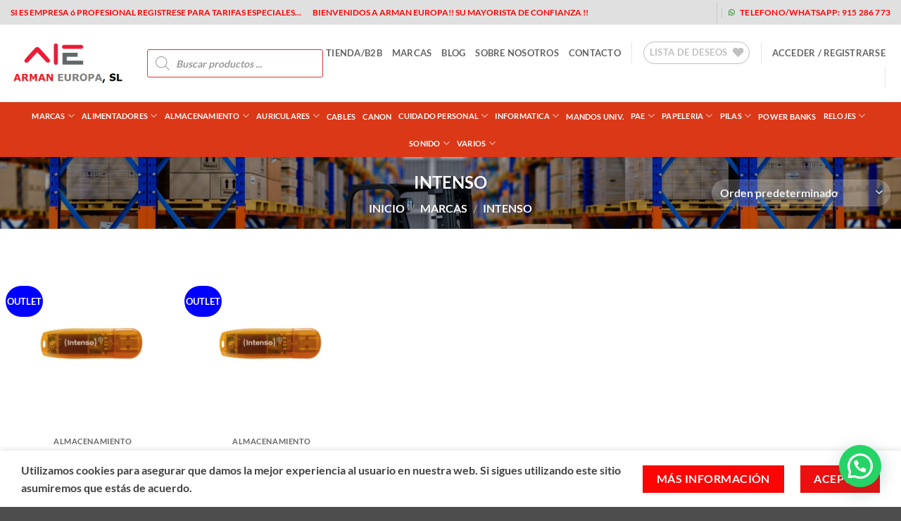

--- FILE ---
content_type: text/html; charset=UTF-8
request_url: https://www.armaneuropa.es/product-brands/intenso/
body_size: 43483
content:
<!DOCTYPE html>
<html lang="es" class="loading-site no-js">
<head>
	<meta charset="UTF-8" />
	<link rel="profile" href="http://gmpg.org/xfn/11" />
	<link rel="pingback" href="https://www.armaneuropa.es/xmlrpc.php" />

					<script>document.documentElement.className = document.documentElement.className + ' yes-js js_active js'</script>
			<script>(function(html){html.className = html.className.replace(/\bno-js\b/,'js')})(document.documentElement);</script>
<meta name='robots' content='index, follow, max-image-preview:large, max-snippet:-1, max-video-preview:-1' />
<link rel="prefetch" href="https://www.armaneuropa.es/wp-content/plugins/woo-min-max-quantity-step-control-single/assets/js/custom.js">

<meta name="viewport" content="width=device-width, initial-scale=1" />
	<!-- This site is optimized with the Yoast SEO plugin v26.8 - https://yoast.com/product/yoast-seo-wordpress/ -->
	<title>INTENSO archivos | Arman Europa S.L Mayorista de electronica, PAE, Sonido y pilas de todo tipo</title><link rel="stylesheet" href="https://www.armaneuropa.es/wp-content/cache/min/1/b659c951135f64c8454ccd66ffda7bb0.css" media="all" data-minify="1" />
	<link rel="canonical" href="https://www.armaneuropa.es/product-brands/intenso/" />
	<meta property="og:locale" content="es_ES" />
	<meta property="og:type" content="article" />
	<meta property="og:title" content="INTENSO archivos | Arman Europa S.L Mayorista de electronica, PAE, Sonido y pilas de todo tipo" />
	<meta property="og:url" content="https://www.armaneuropa.es/product-brands/intenso/" />
	<meta property="og:site_name" content="Arman Europa S.L Mayorista de electronica, PAE, Sonido y pilas de todo tipo" />
	<meta name="twitter:card" content="summary_large_image" />
	<meta name="twitter:site" content="@armaneuropa" />
	<script type="application/ld+json" class="yoast-schema-graph">{"@context":"https://schema.org","@graph":[{"@type":"CollectionPage","@id":"https://www.armaneuropa.es/product-brands/intenso/","url":"https://www.armaneuropa.es/product-brands/intenso/","name":"INTENSO archivos | Arman Europa S.L Mayorista de electronica, PAE, Sonido y pilas de todo tipo","isPartOf":{"@id":"https://www.armaneuropa.es/#website"},"primaryImageOfPage":{"@id":"https://www.armaneuropa.es/product-brands/intenso/#primaryimage"},"image":{"@id":"https://www.armaneuropa.es/product-brands/intenso/#primaryimage"},"thumbnailUrl":"https://www.armaneuropa.es/wp-content/uploads/2020/12/USB4GBINTENSO.1612993874.jpg","breadcrumb":{"@id":"https://www.armaneuropa.es/product-brands/intenso/#breadcrumb"},"inLanguage":"es"},{"@type":"ImageObject","inLanguage":"es","@id":"https://www.armaneuropa.es/product-brands/intenso/#primaryimage","url":"https://www.armaneuropa.es/wp-content/uploads/2020/12/USB4GBINTENSO.1612993874.jpg","contentUrl":"https://www.armaneuropa.es/wp-content/uploads/2020/12/USB4GBINTENSO.1612993874.jpg","width":800,"height":800,"caption":"USB PENDRIVE 4GB INTENSO"},{"@type":"BreadcrumbList","@id":"https://www.armaneuropa.es/product-brands/intenso/#breadcrumb","itemListElement":[{"@type":"ListItem","position":1,"name":"Portada","item":"https://www.armaneuropa.es/"},{"@type":"ListItem","position":2,"name":"INTENSO"}]},{"@type":"WebSite","@id":"https://www.armaneuropa.es/#website","url":"https://www.armaneuropa.es/","name":"Arman Europa S.L Mayorista de electronica, PAE, Sonido y pilas de todo tipo","description":"Mayorista de electronica, PAE, Sonido y pilas de todo tipo. Trabajamos con las mejores marcas: Duracell, Varta, Maxell, Philips etc.","publisher":{"@id":"https://www.armaneuropa.es/#organization"},"potentialAction":[{"@type":"SearchAction","target":{"@type":"EntryPoint","urlTemplate":"https://www.armaneuropa.es/?s={search_term_string}"},"query-input":{"@type":"PropertyValueSpecification","valueRequired":true,"valueName":"search_term_string"}}],"inLanguage":"es"},{"@type":"Organization","@id":"https://www.armaneuropa.es/#organization","name":"ARMAN EUROPA, S.L","url":"https://www.armaneuropa.es/","logo":{"@type":"ImageObject","inLanguage":"es","@id":"https://www.armaneuropa.es/#/schema/logo/image/","url":"https://www.armaneuropa.es/wp-content/uploads/2020/04/arman-logo-e1588835210543.png","contentUrl":"https://www.armaneuropa.es/wp-content/uploads/2020/04/arman-logo-e1588835210543.png","width":438,"height":159,"caption":"ARMAN EUROPA, S.L"},"image":{"@id":"https://www.armaneuropa.es/#/schema/logo/image/"},"sameAs":["https://www.facebook.com/armaneuropa","https://x.com/armaneuropa","https://www.instagram.com/armaneuropa.com","https://www.linked.com/company/armaneuropa"]}]}</script>
	<!-- / Yoast SEO plugin. -->


<link rel='dns-prefetch' href='//www.googletagmanager.com' />
<link href='https://fonts.gstatic.com' crossorigin rel='preconnect' />
<link rel='prefetch' href='https://www.armaneuropa.es/wp-content/themes/flatsome/assets/js/flatsome.js?ver=e2eddd6c228105dac048' />
<link rel='prefetch' href='https://www.armaneuropa.es/wp-content/themes/flatsome/assets/js/chunk.slider.js?ver=3.20.4' />
<link rel='prefetch' href='https://www.armaneuropa.es/wp-content/themes/flatsome/assets/js/chunk.popups.js?ver=3.20.4' />
<link rel='prefetch' href='https://www.armaneuropa.es/wp-content/themes/flatsome/assets/js/chunk.tooltips.js?ver=3.20.4' />
<link rel='prefetch' href='https://www.armaneuropa.es/wp-content/themes/flatsome/assets/js/woocommerce.js?ver=1c9be63d628ff7c3ff4c' />
<link rel="alternate" type="application/rss+xml" title="Arman Europa S.L Mayorista de electronica, PAE, Sonido y pilas de todo tipo &raquo; Feed" href="https://www.armaneuropa.es/feed/" />
<link rel="alternate" type="application/rss+xml" title="Arman Europa S.L Mayorista de electronica, PAE, Sonido y pilas de todo tipo &raquo; Feed de los comentarios" href="https://www.armaneuropa.es/comments/feed/" />
<link rel="alternate" type="application/rss+xml" title="Arman Europa S.L Mayorista de electronica, PAE, Sonido y pilas de todo tipo &raquo; INTENSO Brand Feed" href="https://www.armaneuropa.es/product-brands/intenso/feed/" />
<style id='wp-img-auto-sizes-contain-inline-css' type='text/css'>
img:is([sizes=auto i],[sizes^="auto," i]){contain-intrinsic-size:3000px 1500px}
/*# sourceURL=wp-img-auto-sizes-contain-inline-css */
</style>

<style id='wp-emoji-styles-inline-css' type='text/css'>

	img.wp-smiley, img.emoji {
		display: inline !important;
		border: none !important;
		box-shadow: none !important;
		height: 1em !important;
		width: 1em !important;
		margin: 0 0.07em !important;
		vertical-align: -0.1em !important;
		background: none !important;
		padding: 0 !important;
	}
/*# sourceURL=wp-emoji-styles-inline-css */
</style>
<style id='wp-block-library-inline-css' type='text/css'>
:root{--wp-block-synced-color:#7a00df;--wp-block-synced-color--rgb:122,0,223;--wp-bound-block-color:var(--wp-block-synced-color);--wp-editor-canvas-background:#ddd;--wp-admin-theme-color:#007cba;--wp-admin-theme-color--rgb:0,124,186;--wp-admin-theme-color-darker-10:#006ba1;--wp-admin-theme-color-darker-10--rgb:0,107,160.5;--wp-admin-theme-color-darker-20:#005a87;--wp-admin-theme-color-darker-20--rgb:0,90,135;--wp-admin-border-width-focus:2px}@media (min-resolution:192dpi){:root{--wp-admin-border-width-focus:1.5px}}.wp-element-button{cursor:pointer}:root .has-very-light-gray-background-color{background-color:#eee}:root .has-very-dark-gray-background-color{background-color:#313131}:root .has-very-light-gray-color{color:#eee}:root .has-very-dark-gray-color{color:#313131}:root .has-vivid-green-cyan-to-vivid-cyan-blue-gradient-background{background:linear-gradient(135deg,#00d084,#0693e3)}:root .has-purple-crush-gradient-background{background:linear-gradient(135deg,#34e2e4,#4721fb 50%,#ab1dfe)}:root .has-hazy-dawn-gradient-background{background:linear-gradient(135deg,#faaca8,#dad0ec)}:root .has-subdued-olive-gradient-background{background:linear-gradient(135deg,#fafae1,#67a671)}:root .has-atomic-cream-gradient-background{background:linear-gradient(135deg,#fdd79a,#004a59)}:root .has-nightshade-gradient-background{background:linear-gradient(135deg,#330968,#31cdcf)}:root .has-midnight-gradient-background{background:linear-gradient(135deg,#020381,#2874fc)}:root{--wp--preset--font-size--normal:16px;--wp--preset--font-size--huge:42px}.has-regular-font-size{font-size:1em}.has-larger-font-size{font-size:2.625em}.has-normal-font-size{font-size:var(--wp--preset--font-size--normal)}.has-huge-font-size{font-size:var(--wp--preset--font-size--huge)}.has-text-align-center{text-align:center}.has-text-align-left{text-align:left}.has-text-align-right{text-align:right}.has-fit-text{white-space:nowrap!important}#end-resizable-editor-section{display:none}.aligncenter{clear:both}.items-justified-left{justify-content:flex-start}.items-justified-center{justify-content:center}.items-justified-right{justify-content:flex-end}.items-justified-space-between{justify-content:space-between}.screen-reader-text{border:0;clip-path:inset(50%);height:1px;margin:-1px;overflow:hidden;padding:0;position:absolute;width:1px;word-wrap:normal!important}.screen-reader-text:focus{background-color:#ddd;clip-path:none;color:#444;display:block;font-size:1em;height:auto;left:5px;line-height:normal;padding:15px 23px 14px;text-decoration:none;top:5px;width:auto;z-index:100000}html :where(.has-border-color){border-style:solid}html :where([style*=border-top-color]){border-top-style:solid}html :where([style*=border-right-color]){border-right-style:solid}html :where([style*=border-bottom-color]){border-bottom-style:solid}html :where([style*=border-left-color]){border-left-style:solid}html :where([style*=border-width]){border-style:solid}html :where([style*=border-top-width]){border-top-style:solid}html :where([style*=border-right-width]){border-right-style:solid}html :where([style*=border-bottom-width]){border-bottom-style:solid}html :where([style*=border-left-width]){border-left-style:solid}html :where(img[class*=wp-image-]){height:auto;max-width:100%}:where(figure){margin:0 0 1em}html :where(.is-position-sticky){--wp-admin--admin-bar--position-offset:var(--wp-admin--admin-bar--height,0px)}@media screen and (max-width:600px){html :where(.is-position-sticky){--wp-admin--admin-bar--position-offset:0px}}
/*# sourceURL=/wp-includes/css/dist/block-library/common.min.css */
</style>


<style id='wpmenucart-icons-inline-css' type='text/css'>
@font-face{font-family:WPMenuCart;src:url(https://www.armaneuropa.es/wp-content/plugins/woocommerce-menu-bar-cart/assets/fonts/WPMenuCart.eot);src:url(https://www.armaneuropa.es/wp-content/plugins/woocommerce-menu-bar-cart/assets/fonts/WPMenuCart.eot?#iefix) format('embedded-opentype'),url(https://www.armaneuropa.es/wp-content/plugins/woocommerce-menu-bar-cart/assets/fonts/WPMenuCart.woff2) format('woff2'),url(https://www.armaneuropa.es/wp-content/plugins/woocommerce-menu-bar-cart/assets/fonts/WPMenuCart.woff) format('woff'),url(https://www.armaneuropa.es/wp-content/plugins/woocommerce-menu-bar-cart/assets/fonts/WPMenuCart.ttf) format('truetype'),url(https://www.armaneuropa.es/wp-content/plugins/woocommerce-menu-bar-cart/assets/fonts/WPMenuCart.svg#WPMenuCart) format('svg');font-weight:400;font-style:normal;font-display:swap}
/*# sourceURL=wpmenucart-icons-inline-css */
</style>

<style id='woocommerce-inline-inline-css' type='text/css'>
.woocommerce form .form-row .required { visibility: visible; }
/*# sourceURL=woocommerce-inline-inline-css */
</style>

<style id='woo-variation-swatches-inline-css' type='text/css'>
:root {
--wvs-tick:url("data:image/svg+xml;utf8,%3Csvg filter='drop-shadow(0px 0px 2px rgb(0 0 0 / .8))' xmlns='http://www.w3.org/2000/svg'  viewBox='0 0 30 30'%3E%3Cpath fill='none' stroke='%23ffffff' stroke-linecap='round' stroke-linejoin='round' stroke-width='4' d='M4 16L11 23 27 7'/%3E%3C/svg%3E");

--wvs-cross:url("data:image/svg+xml;utf8,%3Csvg filter='drop-shadow(0px 0px 5px rgb(255 255 255 / .6))' xmlns='http://www.w3.org/2000/svg' width='72px' height='72px' viewBox='0 0 24 24'%3E%3Cpath fill='none' stroke='%23ff0000' stroke-linecap='round' stroke-width='0.6' d='M5 5L19 19M19 5L5 19'/%3E%3C/svg%3E");
--wvs-single-product-item-width:30px;
--wvs-single-product-item-height:30px;
--wvs-single-product-item-font-size:16px}
/*# sourceURL=woo-variation-swatches-inline-css */
</style>


<style id='yith-wcan-shortcodes-inline-css' type='text/css'>
:root{
	--yith-wcan-filters_colors_titles: #434343;
	--yith-wcan-filters_colors_background: #FFFFFF;
	--yith-wcan-filters_colors_accent: #A7144C;
	--yith-wcan-filters_colors_accent_r: 167;
	--yith-wcan-filters_colors_accent_g: 20;
	--yith-wcan-filters_colors_accent_b: 76;
	--yith-wcan-color_swatches_border_radius: 100%;
	--yith-wcan-color_swatches_size: 30px;
	--yith-wcan-labels_style_background: #FFFFFF;
	--yith-wcan-labels_style_background_hover: #A7144C;
	--yith-wcan-labels_style_background_active: #A7144C;
	--yith-wcan-labels_style_text: #434343;
	--yith-wcan-labels_style_text_hover: #FFFFFF;
	--yith-wcan-labels_style_text_active: #FFFFFF;
	--yith-wcan-anchors_style_text: #434343;
	--yith-wcan-anchors_style_text_hover: #A7144C;
	--yith-wcan-anchors_style_text_active: #A7144C;
}
/*# sourceURL=yith-wcan-shortcodes-inline-css */
</style>

<style id='yith_wcbm_badge_style-inline-css' type='text/css'>
.yith-wcbm-badge.yith-wcbm-badge-text.yith-wcbm-badge-90443 {
				top: 0; right: 0; 
				
				-ms-transform: ; 
				-webkit-transform: ; 
				transform: ;
				padding: 0px 0px 0px 0px;
				background-color:#f9cf29; border-radius: 0px 0px 0px 0px; width:150px; height:50px;
			}
/*# sourceURL=yith_wcbm_badge_style-inline-css */
</style>






<style id='yith-quick-view-inline-css' type='text/css'>

				#yith-quick-view-modal .yith-quick-view-overlay{background:rgba( 0, 0, 0, 0.8)}
				#yith-quick-view-modal .yith-wcqv-main{background:#ffffff;}
				#yith-quick-view-close{color:#cdcdcd;}
				#yith-quick-view-close:hover{color:#ff0000;}
/*# sourceURL=yith-quick-view-inline-css */
</style>










<style id='flatsome-main-inline-css' type='text/css'>
@font-face {
				font-family: "fl-icons";
				font-display: block;
				src: url(https://www.armaneuropa.es/wp-content/themes/flatsome/assets/css/icons/fl-icons.eot?v=3.20.4);
				src:
					url(https://www.armaneuropa.es/wp-content/themes/flatsome/assets/css/icons/fl-icons.eot#iefix?v=3.20.4) format("embedded-opentype"),
					url(https://www.armaneuropa.es/wp-content/themes/flatsome/assets/css/icons/fl-icons.woff2?v=3.20.4) format("woff2"),
					url(https://www.armaneuropa.es/wp-content/themes/flatsome/assets/css/icons/fl-icons.ttf?v=3.20.4) format("truetype"),
					url(https://www.armaneuropa.es/wp-content/themes/flatsome/assets/css/icons/fl-icons.woff?v=3.20.4) format("woff"),
					url(https://www.armaneuropa.es/wp-content/themes/flatsome/assets/css/icons/fl-icons.svg?v=3.20.4#fl-icons) format("svg");
			}
/*# sourceURL=flatsome-main-inline-css */
</style>






<script type="text/javascript">
            window._nslDOMReady = (function () {
                const executedCallbacks = new Set();
            
                return function (callback) {
                    /**
                    * Third parties might dispatch DOMContentLoaded events, so we need to ensure that we only run our callback once!
                    */
                    if (executedCallbacks.has(callback)) return;
            
                    const wrappedCallback = function () {
                        if (executedCallbacks.has(callback)) return;
                        executedCallbacks.add(callback);
                        callback();
                    };
            
                    if (document.readyState === "complete" || document.readyState === "interactive") {
                        wrappedCallback();
                    } else {
                        document.addEventListener("DOMContentLoaded", wrappedCallback);
                    }
                };
            })();
        </script><script type="text/javascript" src="https://www.armaneuropa.es/wp-includes/js/jquery/jquery.min.js?ver=3.7.1" id="jquery-core-js"></script>
<script type="text/javascript" src="https://www.armaneuropa.es/wp-includes/js/jquery/jquery-migrate.min.js?ver=3.4.1" id="jquery-migrate-js"></script>
<script type="text/javascript" src="https://www.armaneuropa.es/wp-content/plugins/woocommerce/assets/js/jquery-blockui/jquery.blockUI.min.js?ver=2.7.0-wc.10.4.3" id="wc-jquery-blockui-js" data-wp-strategy="defer"></script>
<script type="text/javascript" id="wc-add-to-cart-js-extra">
/* <![CDATA[ */
var wc_add_to_cart_params = {"ajax_url":"/wp-admin/admin-ajax.php","wc_ajax_url":"/?wc-ajax=%%endpoint%%","i18n_view_cart":"Ver carrito","cart_url":"https://www.armaneuropa.es/cart/","is_cart":"","cart_redirect_after_add":"no"};
//# sourceURL=wc-add-to-cart-js-extra
/* ]]> */
</script>
<script type="text/javascript" src="https://www.armaneuropa.es/wp-content/plugins/woocommerce/assets/js/frontend/add-to-cart.min.js?ver=10.4.3" id="wc-add-to-cart-js" defer="defer" data-wp-strategy="defer"></script>
<script type="text/javascript" src="https://www.armaneuropa.es/wp-content/plugins/woocommerce/assets/js/js-cookie/js.cookie.min.js?ver=2.1.4-wc.10.4.3" id="wc-js-cookie-js" data-wp-strategy="defer"></script>

<!-- Fragmento de código de la etiqueta de Google (gtag.js) añadida por Site Kit -->
<!-- Fragmento de código de Google Analytics añadido por Site Kit -->
<script type="text/javascript" src="https://www.googletagmanager.com/gtag/js?id=G-KJX2KW21YJ" id="google_gtagjs-js" async></script>
<script type="text/javascript" id="google_gtagjs-js-after">
/* <![CDATA[ */
window.dataLayer = window.dataLayer || [];function gtag(){dataLayer.push(arguments);}
gtag("set","linker",{"domains":["www.armaneuropa.es"]});
gtag("js", new Date());
gtag("set", "developer_id.dZTNiMT", true);
gtag("config", "G-KJX2KW21YJ");
//# sourceURL=google_gtagjs-js-after
/* ]]> */
</script>
<link rel="https://api.w.org/" href="https://www.armaneuropa.es/wp-json/" /><link rel="EditURI" type="application/rsd+xml" title="RSD" href="https://www.armaneuropa.es/xmlrpc.php?rsd" />
<meta name="generator" content="WordPress 6.9" />
<meta name="generator" content="WooCommerce 10.4.3" />
<meta name="generator" content="Site Kit by Google 1.171.0" /><style id="woo-custom-stock-status" data-wcss-ver="1.6.6" >.woocommerce div.product .woo-custom-stock-status.in_stock_color { color: #77a464 !important; font-size: inherit }.woo-custom-stock-status.in_stock_color { color: #77a464 !important; font-size: inherit }.wc-block-components-product-badge{display:none!important;}ul .in_stock_color,ul.products .in_stock_color, li.wc-block-grid__product .in_stock_color { color: #77a464 !important; font-size: inherit }.woocommerce-table__product-name .in_stock_color { color: #77a464 !important; font-size: inherit }p.in_stock_color { color: #77a464 !important; font-size: inherit }.woocommerce div.product .wc-block-components-product-price .woo-custom-stock-status{font-size:16px}.woocommerce div.product .woo-custom-stock-status.only_s_left_in_stock_color { color: #77a464 !important; font-size: inherit }.woo-custom-stock-status.only_s_left_in_stock_color { color: #77a464 !important; font-size: inherit }.wc-block-components-product-badge{display:none!important;}ul .only_s_left_in_stock_color,ul.products .only_s_left_in_stock_color, li.wc-block-grid__product .only_s_left_in_stock_color { color: #77a464 !important; font-size: inherit }.woocommerce-table__product-name .only_s_left_in_stock_color { color: #77a464 !important; font-size: inherit }p.only_s_left_in_stock_color { color: #77a464 !important; font-size: inherit }.woocommerce div.product .wc-block-components-product-price .woo-custom-stock-status{font-size:16px}.woocommerce div.product .woo-custom-stock-status.can_be_backordered_color { color: #77a464 !important; font-size: inherit }.woo-custom-stock-status.can_be_backordered_color { color: #77a464 !important; font-size: inherit }.wc-block-components-product-badge{display:none!important;}ul .can_be_backordered_color,ul.products .can_be_backordered_color, li.wc-block-grid__product .can_be_backordered_color { color: #77a464 !important; font-size: inherit }.woocommerce-table__product-name .can_be_backordered_color { color: #77a464 !important; font-size: inherit }p.can_be_backordered_color { color: #77a464 !important; font-size: inherit }.woocommerce div.product .wc-block-components-product-price .woo-custom-stock-status{font-size:16px}.woocommerce div.product .woo-custom-stock-status.s_in_stock_color { color: #77a464 !important; font-size: inherit }.woo-custom-stock-status.s_in_stock_color { color: #77a464 !important; font-size: inherit }.wc-block-components-product-badge{display:none!important;}ul .s_in_stock_color,ul.products .s_in_stock_color, li.wc-block-grid__product .s_in_stock_color { color: #77a464 !important; font-size: inherit }.woocommerce-table__product-name .s_in_stock_color { color: #77a464 !important; font-size: inherit }p.s_in_stock_color { color: #77a464 !important; font-size: inherit }.woocommerce div.product .wc-block-components-product-price .woo-custom-stock-status{font-size:16px}.woocommerce div.product .woo-custom-stock-status.available_on_backorder_color { color: #77a464 !important; font-size: inherit }.woo-custom-stock-status.available_on_backorder_color { color: #77a464 !important; font-size: inherit }.wc-block-components-product-badge{display:none!important;}ul .available_on_backorder_color,ul.products .available_on_backorder_color, li.wc-block-grid__product .available_on_backorder_color { color: #77a464 !important; font-size: inherit }.woocommerce-table__product-name .available_on_backorder_color { color: #77a464 !important; font-size: inherit }p.available_on_backorder_color { color: #77a464 !important; font-size: inherit }.woocommerce div.product .wc-block-components-product-price .woo-custom-stock-status{font-size:16px}.woocommerce div.product .woo-custom-stock-status.out_of_stock_color { color: #ff0000 !important; font-size: inherit }.woo-custom-stock-status.out_of_stock_color { color: #ff0000 !important; font-size: inherit }.wc-block-components-product-badge{display:none!important;}ul .out_of_stock_color,ul.products .out_of_stock_color, li.wc-block-grid__product .out_of_stock_color { color: #ff0000 !important; font-size: inherit }.woocommerce-table__product-name .out_of_stock_color { color: #ff0000 !important; font-size: inherit }p.out_of_stock_color { color: #ff0000 !important; font-size: inherit }.woocommerce div.product .wc-block-components-product-price .woo-custom-stock-status{font-size:16px}.woocommerce div.product .woo-custom-stock-status.grouped_product_stock_status_color { color: #77a464 !important; font-size: inherit }.woo-custom-stock-status.grouped_product_stock_status_color { color: #77a464 !important; font-size: inherit }.wc-block-components-product-badge{display:none!important;}ul .grouped_product_stock_status_color,ul.products .grouped_product_stock_status_color, li.wc-block-grid__product .grouped_product_stock_status_color { color: #77a464 !important; font-size: inherit }.woocommerce-table__product-name .grouped_product_stock_status_color { color: #77a464 !important; font-size: inherit }p.grouped_product_stock_status_color { color: #77a464 !important; font-size: inherit }.woocommerce div.product .wc-block-components-product-price .woo-custom-stock-status{font-size:16px}.wd-product-stock.stock{display:none}.woocommerce-variation-price:not(:empty)+.woocommerce-variation-availability { margin-left: 0px; }.woocommerce-variation-price{
		        display:block!important}.woocommerce-variation-availability{
		        display:block!important}</style><!-- woo-custom-stock-status-color-css --><script></script><!-- woo-custom-stock-status-js --><!-- This site is powered by WooCommerce Redsys Gateway Light v.6.5.0 - https://es.wordpress.org/plugins/woo-redsys-gateway-light/ --><style type="text/css">
span.wcmmq_prefix {
    float: left;
    padding: 10px;
    margin: 0;
}
</style>
<!-- Analytics by WP Statistics - https://wp-statistics.com -->
		<style>
			.dgwt-wcas-ico-magnifier,.dgwt-wcas-ico-magnifier-handler{max-width:20px}.dgwt-wcas-search-wrapp{max-width:600px}.dgwt-wcas-search-wrapp .dgwt-wcas-sf-wrapp input[type=search].dgwt-wcas-search-input,.dgwt-wcas-search-wrapp .dgwt-wcas-sf-wrapp input[type=search].dgwt-wcas-search-input:hover,.dgwt-wcas-search-wrapp .dgwt-wcas-sf-wrapp input[type=search].dgwt-wcas-search-input:focus{border-color:#d33}		</style>
			<style>
		.dgwt-wcas-flatsome-up {
			margin-top: -40vh;
		}

		#search-lightbox .dgwt-wcas-sf-wrapp input[type=search].dgwt-wcas-search-input {
			height: 60px;
			font-size: 20px;
		}

		#search-lightbox .dgwt-wcas-search-wrapp {
			-webkit-transition: all 100ms ease-in-out;
			-moz-transition: all 100ms ease-in-out;
			-ms-transition: all 100ms ease-in-out;
			-o-transition: all 100ms ease-in-out;
			transition: all 100ms ease-in-out;
		}

		#search-lightbox .dgwt-wcas-sf-wrapp .dgwt-wcas-search-submit:before {
			top: 21px;
		}

		.dgwt-wcas-overlay-mobile-on .mfp-wrap .mfp-content {
			width: 100vw;
		}

		.dgwt-wcas-overlay-mobile-on .mfp-wrap,
		.dgwt-wcas-overlay-mobile-on .mfp-close,
		.dgwt-wcas-overlay-mobile-on .nav-sidebar {
			display: none;
		}

		.dgwt-wcas-overlay-mobile-on .main-menu-overlay {
			display: none;
		}

		.dgwt-wcas-open .header-search-dropdown .nav-dropdown {
			opacity: 1;
			max-height: inherit;
			left: -15px !important;
		}

		.dgwt-wcas-open:not(.dgwt-wcas-theme-flatsome-dd-sc) .nav-right .header-search-dropdown .nav-dropdown {
			left: auto;
			/*right: -15px;*/
		}

		.dgwt-wcas-theme-flatsome .nav-dropdown .dgwt-wcas-search-wrapp {
			min-width: 450px;
		}

		.header-search-form {
			min-width: 250px;
		}
	</style>
			<noscript><style>.woocommerce-product-gallery{ opacity: 1 !important; }</style></noscript>
	<meta name="generator" content="Elementor 3.34.4; features: e_font_icon_svg, additional_custom_breakpoints; settings: css_print_method-external, google_font-enabled, font_display-auto">
<style type="text/css" id="filter-everything-inline-css">.wpc-orderby-select{width:100%}.wpc-filters-open-button-container{display:none}.wpc-debug-message{padding:16px;font-size:14px;border:1px dashed #ccc;margin-bottom:20px}.wpc-debug-title{visibility:hidden}.wpc-button-inner,.wpc-chip-content{display:flex;align-items:center}.wpc-icon-html-wrapper{position:relative;margin-right:10px;top:2px}.wpc-icon-html-wrapper span{display:block;height:1px;width:18px;border-radius:3px;background:#2c2d33;margin-bottom:4px;position:relative}span.wpc-icon-line-1:after,span.wpc-icon-line-2:after,span.wpc-icon-line-3:after{content:"";display:block;width:3px;height:3px;border:1px solid #2c2d33;background-color:#fff;position:absolute;top:-2px;box-sizing:content-box}span.wpc-icon-line-3:after{border-radius:50%;left:2px}span.wpc-icon-line-1:after{border-radius:50%;left:5px}span.wpc-icon-line-2:after{border-radius:50%;left:12px}body .wpc-filters-open-button-container a.wpc-filters-open-widget,body .wpc-filters-open-button-container a.wpc-open-close-filters-button{display:inline-block;text-align:left;border:1px solid #2c2d33;border-radius:2px;line-height:1.5;padding:7px 12px;background-color:transparent;color:#2c2d33;box-sizing:border-box;text-decoration:none!important;font-weight:400;transition:none;position:relative}@media screen and (max-width:768px){.wpc_show_bottom_widget .wpc-filters-open-button-container,.wpc_show_open_close_button .wpc-filters-open-button-container{display:block}.wpc_show_bottom_widget .wpc-filters-open-button-container{margin-top:1em;margin-bottom:1em}}</style>
      <meta name="onesignal" content="wordpress-plugin"/>
            <script>

      window.OneSignalDeferred = window.OneSignalDeferred || [];

      OneSignalDeferred.push(function(OneSignal) {
        var oneSignal_options = {};
        window._oneSignalInitOptions = oneSignal_options;

        oneSignal_options['serviceWorkerParam'] = { scope: '/' };
oneSignal_options['serviceWorkerPath'] = 'OneSignalSDKWorker.js.php';

        OneSignal.Notifications.setDefaultUrl("https://www.armaneuropa.es");

        oneSignal_options['wordpress'] = true;
oneSignal_options['appId'] = 'f7fdc9a6-fec7-4571-97c9-8bcb455a3264';
oneSignal_options['allowLocalhostAsSecureOrigin'] = true;
oneSignal_options['welcomeNotification'] = { };
oneSignal_options['welcomeNotification']['title'] = "";
oneSignal_options['welcomeNotification']['message'] = "";
oneSignal_options['path'] = "https://www.armaneuropa.es/wp-content/plugins/onesignal-free-web-push-notifications/sdk_files/";
oneSignal_options['persistNotification'] = false;
oneSignal_options['promptOptions'] = { };
oneSignal_options['notifyButton'] = { };
oneSignal_options['notifyButton']['enable'] = true;
oneSignal_options['notifyButton']['position'] = 'bottom-left';
oneSignal_options['notifyButton']['theme'] = 'default';
oneSignal_options['notifyButton']['size'] = 'small';
oneSignal_options['notifyButton']['showCredit'] = true;
oneSignal_options['notifyButton']['text'] = {};
              OneSignal.init(window._oneSignalInitOptions);
              OneSignal.Slidedown.promptPush()      });

      function documentInitOneSignal() {
        var oneSignal_elements = document.getElementsByClassName("OneSignal-prompt");

        var oneSignalLinkClickHandler = function(event) { OneSignal.Notifications.requestPermission(); event.preventDefault(); };        for(var i = 0; i < oneSignal_elements.length; i++)
          oneSignal_elements[i].addEventListener('click', oneSignalLinkClickHandler, false);
      }

      if (document.readyState === 'complete') {
           documentInitOneSignal();
      }
      else {
           window.addEventListener("load", function(event){
               documentInitOneSignal();
          });
      }
    </script>
<style> .cart-item { display: none !important;  } 
					 .woocommerce-Price-amount { display: none !important;} 
					 .single_add_to_cart_button { display: none !important;} 
					 .quantity.buttons_added { display: none !important;}
			</style>			<style>
				.e-con.e-parent:nth-of-type(n+4):not(.e-lazyloaded):not(.e-no-lazyload),
				.e-con.e-parent:nth-of-type(n+4):not(.e-lazyloaded):not(.e-no-lazyload) * {
					background-image: none !important;
				}
				@media screen and (max-height: 1024px) {
					.e-con.e-parent:nth-of-type(n+3):not(.e-lazyloaded):not(.e-no-lazyload),
					.e-con.e-parent:nth-of-type(n+3):not(.e-lazyloaded):not(.e-no-lazyload) * {
						background-image: none !important;
					}
				}
				@media screen and (max-height: 640px) {
					.e-con.e-parent:nth-of-type(n+2):not(.e-lazyloaded):not(.e-no-lazyload),
					.e-con.e-parent:nth-of-type(n+2):not(.e-lazyloaded):not(.e-no-lazyload) * {
						background-image: none !important;
					}
				}
			</style>
			<link rel="icon" href="https://www.armaneuropa.es/wp-content/uploads/2020/04/cropped-arman-logo-3-32x32.png.webp" sizes="32x32" />
<link rel="icon" href="https://www.armaneuropa.es/wp-content/uploads/2020/04/cropped-arman-logo-3-192x192.png.webp" sizes="192x192" />
<link rel="apple-touch-icon" href="https://www.armaneuropa.es/wp-content/uploads/2020/04/cropped-arman-logo-3-180x180.png.webp" />
<meta name="msapplication-TileImage" content="https://www.armaneuropa.es/wp-content/uploads/2020/04/cropped-arman-logo-3-270x270.png.webp" />
<style>.fone-sub-menu {width: 500px;} .fone-sub-menu-columns ul.fone-sub-menu li {display: inline-block;float: right;width: 200px;margin-bottom:-12px;font-size:14px;} .fone-sub-menu-columns ul.fone-sub-menu li:nth-child(odd) {float: left;margin-right: 10px;} .fone-sub-menu-columns ul.fone-sub-menu li:nth-child(even) {float: right;} </style><style>.backorder_notification{display: none;} .backorder_notification_custom{display: block;margin-bottom:0px;}</style><style id="custom-css" type="text/css">:root {--primary-color: #ee1010;--fs-color-primary: #ee1010;--fs-color-secondary: #898989;--fs-color-success: #ee1010;--fs-color-alert: #ee1010;--fs-color-base: #424242;--fs-experimental-link-color: #ee1010;--fs-experimental-link-color-hover: #111;}.tooltipster-base {--tooltip-color: #fff;--tooltip-bg-color: #000;}.off-canvas-right .mfp-content, .off-canvas-left .mfp-content {--drawer-width: 300px;}.off-canvas .mfp-content.off-canvas-cart {--drawer-width: 360px;}.container-width, .full-width .ubermenu-nav, .container, .row{max-width: 1820px}.row.row-collapse{max-width: 1790px}.row.row-small{max-width: 1812.5px}.row.row-large{max-width: 1850px}.header-main{height: 110px}#logo img{max-height: 110px}#logo{width:166px;}.header-bottom{min-height: 47px}.header-top{min-height: 35px}.transparent .header-main{height: 66px}.transparent #logo img{max-height: 66px}.has-transparent + .page-title:first-of-type,.has-transparent + #main > .page-title,.has-transparent + #main > div > .page-title,.has-transparent + #main .page-header-wrapper:first-of-type .page-title{padding-top: 146px;}.header.show-on-scroll,.stuck .header-main{height:70px!important}.stuck #logo img{max-height: 70px!important}.search-form{ width: 100%;}.header-bg-color {background-color: #ffffff}.header-bottom {background-color: #db3818}.stuck .header-main .nav > li > a{line-height: 50px }.header-bottom-nav > li > a{line-height: 7px }@media (max-width: 549px) {.header-main{height: 70px}#logo img{max-height: 70px}}.nav-dropdown-has-arrow.nav-dropdown-has-border li.has-dropdown:before{border-bottom-color: #ffffff;}.nav .nav-dropdown{border-color: #ffffff }.nav-dropdown{font-size:100%}.nav-dropdown-has-arrow li.has-dropdown:after{border-bottom-color: #ffffff;}.nav .nav-dropdown{background-color: #ffffff}.header-top{background-color:#e0e0e0!important;}body{font-family: Lato, sans-serif;}body {font-weight: 400;font-style: normal;}.nav > li > a {font-family: Lato, sans-serif;}.mobile-sidebar-levels-2 .nav > li > ul > li > a {font-family: Lato, sans-serif;}.nav > li > a,.mobile-sidebar-levels-2 .nav > li > ul > li > a {font-weight: 700;font-style: normal;}h1,h2,h3,h4,h5,h6,.heading-font, .off-canvas-center .nav-sidebar.nav-vertical > li > a{font-family: Lato, sans-serif;}h1,h2,h3,h4,h5,h6,.heading-font,.banner h1,.banner h2 {font-weight: 700;font-style: normal;}.alt-font{font-family: "Dancing Script", sans-serif;}.alt-font {font-weight: 400!important;font-style: normal!important;}.header:not(.transparent) .top-bar-nav > li > a {color: #0d0c0c;}.header:not(.transparent) .top-bar-nav.nav > li > a:hover,.header:not(.transparent) .top-bar-nav.nav > li.active > a,.header:not(.transparent) .top-bar-nav.nav > li.current > a,.header:not(.transparent) .top-bar-nav.nav > li > a.active,.header:not(.transparent) .top-bar-nav.nav > li > a.current{color: #dd3333;}.top-bar-nav.nav-line-bottom > li > a:before,.top-bar-nav.nav-line-grow > li > a:before,.top-bar-nav.nav-line > li > a:before,.top-bar-nav.nav-box > li > a:hover,.top-bar-nav.nav-box > li.active > a,.top-bar-nav.nav-pills > li > a:hover,.top-bar-nav.nav-pills > li.active > a{color:#FFF!important;background-color: #dd3333;}.header:not(.transparent) .header-nav-main.nav > li > a:hover,.header:not(.transparent) .header-nav-main.nav > li.active > a,.header:not(.transparent) .header-nav-main.nav > li.current > a,.header:not(.transparent) .header-nav-main.nav > li > a.active,.header:not(.transparent) .header-nav-main.nav > li > a.current{color: #dd3333;}.header-nav-main.nav-line-bottom > li > a:before,.header-nav-main.nav-line-grow > li > a:before,.header-nav-main.nav-line > li > a:before,.header-nav-main.nav-box > li > a:hover,.header-nav-main.nav-box > li.active > a,.header-nav-main.nav-pills > li > a:hover,.header-nav-main.nav-pills > li.active > a{color:#FFF!important;background-color: #dd3333;}.header:not(.transparent) .header-bottom-nav.nav > li > a{color: #ffffff;}.header:not(.transparent) .header-bottom-nav.nav > li > a:hover,.header:not(.transparent) .header-bottom-nav.nav > li.active > a,.header:not(.transparent) .header-bottom-nav.nav > li.current > a,.header:not(.transparent) .header-bottom-nav.nav > li > a.active,.header:not(.transparent) .header-bottom-nav.nav > li > a.current{color: #0a0a0a;}.header-bottom-nav.nav-line-bottom > li > a:before,.header-bottom-nav.nav-line-grow > li > a:before,.header-bottom-nav.nav-line > li > a:before,.header-bottom-nav.nav-box > li > a:hover,.header-bottom-nav.nav-box > li.active > a,.header-bottom-nav.nav-pills > li > a:hover,.header-bottom-nav.nav-pills > li.active > a{color:#FFF!important;background-color: #0a0a0a;}.has-equal-box-heights .box-image {padding-top: 100%;}.badge-inner.on-sale{background-color: #ee0101}.badge-inner.new-bubble{background-color: #eeee22}.price del, .product_list_widget del, del .woocommerce-Price-amount { color: #000000; }ins .woocommerce-Price-amount { color: #f21111; }.shop-page-title.featured-title .title-bg{background-image: url(https://www.armaneuropa.es/wp-content/uploads/2020/04/Warehouse-LEAD-IMAGE.jpeg);}@media screen and (min-width: 550px){.products .box-vertical .box-image{min-width: 500px!important;width: 500px!important;}}button[name='update_cart'] { display: none; }.nav-vertical-fly-out > li + li {border-top-width: 1px; border-top-style: solid;}.label-new.menu-item > a:after{content:"Nuevo";}.label-hot.menu-item > a:after{content:"Caliente";}.label-sale.menu-item > a:after{content:"Oferta";}.label-popular.menu-item > a:after{content:"Populares";}</style>		<style type="text/css" id="wp-custom-css">
			.button.yith-wcqv-button{
	display:none;
}
.woocommerce-price-suffix{
	display:block;
	font-size: 10px;
}

.add-to-cart-button{
	min-width:160px;
}

/*fichero adjunto byjc*/
.woocommerce-product-documents-title{
  font-size:16px;	
	margin-bottom:-10px !important;
	padding-top:5px !important;
}
.woocommerce-product-documents{
	margin-bottom:5px !important;
}
.ui-accordion-content.ui-corner-bottom.ui-helper-reset.ui-widget-content.ui-accordion-content-active {
	margin-left: -24px !important;
  border-color: transparent !important;
  font-size: 14px !important;
}
.ui-accordion-header.ui-corner-top.ui-state-default.ui-accordion-header-active.ui-state-active.ui-accordion-icons{
	display:none !important;
}
.ui-accordion-content.ui-corner-bottom.ui-helper-reset.ui-widget-content.ui-accordion-content-active ul {
	list-style: none;
  padding: 0;
}
.ui-accordion-content.ui-corner-bottom.ui-helper-reset.ui-widget-content.ui-accordion-content-active li {
	padding-left: 1 em;
}
.ui-accordion-content.ui-corner-bottom.ui-helper-reset.ui-widget-content.ui-accordion-content-active li:before {
	content: "✓"; 
  display: inline-block;
  margin-left: -1.3em;
  width: 1.3em; 
	color:#831515 !important;
}
.ui-accordion-content.ui-corner-bottom.ui-helper-reset.ui-widget-content.ui-accordion-content-active a {
	color:#831515 !important;
}
.ui-accordion-content.ui-corner-bottom.ui-helper-reset.ui-widget-content.ui-accordion-content-active a:hover {
	text-decoration:underline;
}


.entry-content ol li, .entry-summary ol li, .col-inner ol li, .entry-content ul li, .entry-summary ul li, .col-inner ul li {
    margin-left: 0px;
}



/*ancho de ecotasas en producto*/
.wooco_component_product.wooco_component_product_only{
	max-width:350px;
}

.product-info p.stock {
    margin-bottom: 1em;
    line-height: 1.3;
    font-size: 1em;
    font-weight: bold;
}


/*burbuja topventas en pagina producto*/
.new-bubble{
	background-color:blue !important;
}

/*indicacion precio iva*/
.wooco-total.wooco-text:after {
  font-size:12px;
	color:#e63737;
	content: "\aIVA NO INC.";
	white-space: pre;
}

.single_add_to_cart_button {
    background-color: #bc352b !important;
}
		</style>
		<style id="sccss">/* Escribe aquí tu código CSS */
.woocommerce div.product p.price, .woocommerce div.product span.price {

    color: #e63737;
    font-size: 1.25em;

}
.woocommerce-Price-amount.amount {
    font-size: 30px;
    padding: 1 5px;
    font-weight: 700;
}
small {
    font-size: 60%;
}
.woocommerce-Price-amount.amount {
    font-size: 22px;
    padding: 1 5px;
    font-weight: 700;
}

.single-product div.product .summary.entry-summary .product_meta > span {
    margin-bottom: 30px;
    color: #000;
    font-size: 0.8125rem;
    display: block;
    text-transform: uppercase;
}

.product-info p.stock {
    margin-bottom: 1em;
    line-height: 1.3;
    font-size: 2em;
    font-weight: bold;
}

.cart_totals .button {  display: block;  margin-right: 0;  min-width: 100%;}.button.alt, .button.checkout, .checkout-button, .secondary {  background-color: #fd0505;}</style><style id="infinite-scroll-css" type="text/css">.page-load-status,.archive .woocommerce-pagination {display: none;}</style><style id="kirki-inline-styles">/* latin-ext */
@font-face {
  font-family: 'Lato';
  font-style: normal;
  font-weight: 700;
  font-display: swap;
  src: url(https://www.armaneuropa.es/wp-content/fonts/lato/S6u9w4BMUTPHh6UVSwaPGR_p.woff2) format('woff2');
  unicode-range: U+0100-02BA, U+02BD-02C5, U+02C7-02CC, U+02CE-02D7, U+02DD-02FF, U+0304, U+0308, U+0329, U+1D00-1DBF, U+1E00-1E9F, U+1EF2-1EFF, U+2020, U+20A0-20AB, U+20AD-20C0, U+2113, U+2C60-2C7F, U+A720-A7FF;
}
/* latin */
@font-face {
  font-family: 'Lato';
  font-style: normal;
  font-weight: 700;
  font-display: swap;
  src: url(https://www.armaneuropa.es/wp-content/fonts/lato/S6u9w4BMUTPHh6UVSwiPGQ.woff2) format('woff2');
  unicode-range: U+0000-00FF, U+0131, U+0152-0153, U+02BB-02BC, U+02C6, U+02DA, U+02DC, U+0304, U+0308, U+0329, U+2000-206F, U+20AC, U+2122, U+2191, U+2193, U+2212, U+2215, U+FEFF, U+FFFD;
}/* vietnamese */
@font-face {
  font-family: 'Dancing Script';
  font-style: normal;
  font-weight: 400;
  font-display: swap;
  src: url(https://www.armaneuropa.es/wp-content/fonts/dancing-script/If2cXTr6YS-zF4S-kcSWSVi_sxjsohD9F50Ruu7BMSo3Rep8ltA.woff2) format('woff2');
  unicode-range: U+0102-0103, U+0110-0111, U+0128-0129, U+0168-0169, U+01A0-01A1, U+01AF-01B0, U+0300-0301, U+0303-0304, U+0308-0309, U+0323, U+0329, U+1EA0-1EF9, U+20AB;
}
/* latin-ext */
@font-face {
  font-family: 'Dancing Script';
  font-style: normal;
  font-weight: 400;
  font-display: swap;
  src: url(https://www.armaneuropa.es/wp-content/fonts/dancing-script/If2cXTr6YS-zF4S-kcSWSVi_sxjsohD9F50Ruu7BMSo3ROp8ltA.woff2) format('woff2');
  unicode-range: U+0100-02BA, U+02BD-02C5, U+02C7-02CC, U+02CE-02D7, U+02DD-02FF, U+0304, U+0308, U+0329, U+1D00-1DBF, U+1E00-1E9F, U+1EF2-1EFF, U+2020, U+20A0-20AB, U+20AD-20C0, U+2113, U+2C60-2C7F, U+A720-A7FF;
}
/* latin */
@font-face {
  font-family: 'Dancing Script';
  font-style: normal;
  font-weight: 400;
  font-display: swap;
  src: url(https://www.armaneuropa.es/wp-content/fonts/dancing-script/If2cXTr6YS-zF4S-kcSWSVi_sxjsohD9F50Ruu7BMSo3Sup8.woff2) format('woff2');
  unicode-range: U+0000-00FF, U+0131, U+0152-0153, U+02BB-02BC, U+02C6, U+02DA, U+02DC, U+0304, U+0308, U+0329, U+2000-206F, U+20AC, U+2122, U+2191, U+2193, U+2212, U+2215, U+FEFF, U+FFFD;
}</style><noscript><style id="rocket-lazyload-nojs-css">.rll-youtube-player, [data-lazy-src]{display:none !important;}</style></noscript></head>

<body class="archive tax-yith_product_brand term-intenso term-809 wp-theme-flatsome theme-flatsome woocommerce woocommerce-page woocommerce-no-js woo-variation-swatches wvs-behavior-blur wvs-theme-flatsome wvs-show-label wvs-tooltip yith-wcan-free yith-wcbm-theme-flatsome dgwt-wcas-theme-flatsome full-width header-shadow box-shadow lightbox nav-dropdown-has-arrow nav-dropdown-has-shadow nav-dropdown-has-border wpc_show_open_close_button elementor-default elementor-kit-47499">


<a class="skip-link screen-reader-text" href="#main">Saltar al contenido</a>

<div id="wrapper">

	
	<header id="header" class="header has-sticky sticky-fade">
		<div class="header-wrapper">
			<div id="top-bar" class="header-top hide-for-sticky flex-has-center">
    <div class="flex-row container">
      <div class="flex-col hide-for-medium flex-left">
          <ul class="nav nav-left medium-nav-center nav-small  nav-divided nav-prompts-overlay nav-uppercase">
              <li class="html custom html_topbar_left"><span style="color:red; font-weight:bold;">SI ES EMPRESA ó PROFESIONAL REGISTRESE PARA TARIFAS ESPECIALES...</span></li>          </ul>
      </div>

      <div class="flex-col hide-for-medium flex-center">
          <ul class="nav nav-center nav-small  nav-divided nav-prompts-overlay nav-uppercase">
              <li class="html custom html_top_right_text"><span style="color:red; font-weight:bold;">BIENVENIDOS A ARMAN EUROPA!! SU MAYORISTA DE CONFIANZA 
!!</span></li>          </ul>
      </div>

      <div class="flex-col hide-for-medium flex-right">
         <ul class="nav top-bar-nav nav-right nav-small  nav-divided nav-prompts-overlay nav-uppercase">
              <li class="header-divider"></li><li class="html custom html_topbar_right">

<a href="https://wa.me/34915286773" target="_blank" style="text-decoration:none;">
  <i class="fab fa-whatsapp fa-2x" style="color:green; vertical-align:middle;"></i>
  <span style="color:red; font-weight:bold; font-size:12px; margin-left:8px; vertical-align:middle;">
    TELEFONO/WHATSAPP: 915 286 773
  </span>
</a></li>          </ul>
      </div>

            <div class="flex-col show-for-medium flex-grow">
          <ul class="nav nav-center nav-small mobile-nav  nav-divided nav-prompts-overlay nav-uppercase">
              <li class="html custom html_topbar_left"><span style="color:red; font-weight:bold;">SI ES EMPRESA ó PROFESIONAL REGISTRESE PARA TARIFAS ESPECIALES...</span></li>          </ul>
      </div>
      
    </div>
</div>
<div id="masthead" class="header-main ">
      <div class="header-inner flex-row container logo-left medium-logo-center" role="navigation">

          <!-- Logo -->
          <div id="logo" class="flex-col logo">
            
<!-- Header logo -->
<a href="https://www.armaneuropa.es/" title="Arman Europa S.L Mayorista de electronica, PAE, Sonido y pilas de todo tipo - Mayorista de electronica, PAE, Sonido y pilas de todo tipo. Trabajamos con las mejores marcas: Duracell, Varta, Maxell, Philips etc." rel="home">
		<img fetchpriority="high" width="438" height="159" src="data:image/svg+xml,%3Csvg%20xmlns='http://www.w3.org/2000/svg'%20viewBox='0%200%20438%20159'%3E%3C/svg%3E" class="header_logo header-logo" alt="Arman Europa S.L Mayorista de electronica, PAE, Sonido y pilas de todo tipo" data-lazy-src="https://www.armaneuropa.es/wp-content/uploads/2020/04/cropped-arman-logo-e1588835210543.png.webp"/><noscript><img fetchpriority="high" width="438" height="159" src="https://www.armaneuropa.es/wp-content/uploads/2020/04/cropped-arman-logo-e1588835210543.png.webp" class="header_logo header-logo" alt="Arman Europa S.L Mayorista de electronica, PAE, Sonido y pilas de todo tipo"/></noscript><img  width="438" height="159" src="data:image/svg+xml,%3Csvg%20xmlns='http://www.w3.org/2000/svg'%20viewBox='0%200%20438%20159'%3E%3C/svg%3E" class="header-logo-dark" alt="Arman Europa S.L Mayorista de electronica, PAE, Sonido y pilas de todo tipo" data-lazy-src="https://www.armaneuropa.es/wp-content/uploads/2020/04/cropped-arman-logo-e1588835210543.png.webp"/><noscript><img  width="438" height="159" src="https://www.armaneuropa.es/wp-content/uploads/2020/04/cropped-arman-logo-e1588835210543.png.webp" class="header-logo-dark" alt="Arman Europa S.L Mayorista de electronica, PAE, Sonido y pilas de todo tipo"/></noscript></a>
          </div>

          <!-- Mobile Left Elements -->
          <div class="flex-col show-for-medium flex-left">
            <ul class="mobile-nav nav nav-left ">
              <li class="nav-icon has-icon">
			<a href="#" class="is-small" data-open="#main-menu" data-pos="left" data-bg="main-menu-overlay" role="button" aria-label="Menú" aria-controls="main-menu" aria-expanded="false" aria-haspopup="dialog" data-flatsome-role-button>
			<i class="icon-menu" aria-hidden="true"></i>					</a>
	</li>
            </ul>
          </div>

          <!-- Left Elements -->
          <div class="flex-col hide-for-medium flex-left
            flex-grow">
            <ul class="header-nav header-nav-main nav nav-left  nav-uppercase nav-prompts-overlay" >
              <li class="header-search-form search-form html relative has-icon">
	<div class="header-search-form-wrapper">
		<div  class="dgwt-wcas-search-wrapp dgwt-wcas-no-submit woocommerce dgwt-wcas-style-flat js-dgwt-wcas-layout-classic dgwt-wcas-layout-classic js-dgwt-wcas-mobile-overlay-enabled">
		<form class="dgwt-wcas-search-form" role="search" action="https://www.armaneuropa.es/" method="get">
		<div class="dgwt-wcas-sf-wrapp">
							<svg
					class="dgwt-wcas-ico-magnifier" xmlns="http://www.w3.org/2000/svg"
					xmlns:xlink="http://www.w3.org/1999/xlink" x="0px" y="0px"
					viewBox="0 0 51.539 51.361" xml:space="preserve">
					<path 						d="M51.539,49.356L37.247,35.065c3.273-3.74,5.272-8.623,5.272-13.983c0-11.742-9.518-21.26-21.26-21.26 S0,9.339,0,21.082s9.518,21.26,21.26,21.26c5.361,0,10.244-1.999,13.983-5.272l14.292,14.292L51.539,49.356z M2.835,21.082 c0-10.176,8.249-18.425,18.425-18.425s18.425,8.249,18.425,18.425S31.436,39.507,21.26,39.507S2.835,31.258,2.835,21.082z"/>
				</svg>
							<label class="screen-reader-text"
				for="dgwt-wcas-search-input-1">
				Búsqueda de productos			</label>

			<input
				id="dgwt-wcas-search-input-1"
				type="search"
				class="dgwt-wcas-search-input"
				name="s"
				value=""
				placeholder="Buscar productos ..."
				autocomplete="off"
							/>
			<div class="dgwt-wcas-preloader"></div>

			<div class="dgwt-wcas-voice-search"></div>

			
			<input type="hidden" name="post_type" value="product"/>
			<input type="hidden" name="dgwt_wcas" value="1"/>

			
					</div>
	</form>
</div>
	</div>
</li>
            </ul>
          </div>

          <!-- Right Elements -->
          <div class="flex-col hide-for-medium flex-right">
            <ul class="header-nav header-nav-main nav nav-right  nav-uppercase nav-prompts-overlay">
              <li id="menu-item-68015" class="menu-item menu-item-type-post_type menu-item-object-page menu-item-68015 menu-item-design-default"><a href="https://www.armaneuropa.es/tienda/" class="nav-top-link">tienda/b2b</a></li>
<li id="menu-item-112911" class="menu-item menu-item-type-post_type menu-item-object-page menu-item-112911 menu-item-design-default"><a href="https://www.armaneuropa.es/brands/" class="nav-top-link">MARCAS</a></li>
<li id="menu-item-80542" class="menu-item menu-item-type-post_type menu-item-object-page menu-item-80542 menu-item-design-default"><a href="https://www.armaneuropa.es/blog/" class="nav-top-link">blog</a></li>
<li id="menu-item-68050" class="menu-item menu-item-type-post_type menu-item-object-page menu-item-68050 menu-item-design-default"><a href="https://www.armaneuropa.es/about/" class="nav-top-link">sobre nosotros</a></li>
<li id="menu-item-68049" class="menu-item menu-item-type-post_type menu-item-object-page menu-item-68049 menu-item-design-default"><a href="https://www.armaneuropa.es/contact/" class="nav-top-link">contacto</a></li>
<li class="header-divider"></li><li class="header-wishlist-icon">
	<div class="header-button">		<a href="https://www.armaneuropa.es/wishlist/" class="wishlist-link icon button circle is-outline is-small" title="Lista de deseos">
							<span class="hide-for-medium header-wishlist-title">
				Lista de deseos				</span>
						<i class="wishlist-icon icon-heart" aria-hidden="true"></i>		</a>
	</div></li>
<li class="header-divider"></li>
<li class="account-item has-icon">

	<a href="https://www.armaneuropa.es/my-account/" class="nav-top-link nav-top-not-logged-in is-small is-small" title="Acceder" role="button" data-open="#login-form-popup" aria-controls="login-form-popup" aria-expanded="false" aria-haspopup="dialog" data-flatsome-role-button>
					<span>
			Acceder / Registrarse			</span>
				</a>




</li>
<li class="header-divider"></li><li class="cart-item has-icon has-dropdown">

<a href="https://www.armaneuropa.es/cart/" class="header-cart-link nav-top-link is-small" title="Carrito" aria-label="Ver carrito" aria-expanded="false" aria-haspopup="true" role="button" data-flatsome-role-button>

<span class="header-cart-title">
   Carrito   /      <span class="cart-price"><span class="woocommerce-Price-amount amount"><bdi>0,000&nbsp;<span class="woocommerce-Price-currencySymbol">&euro;</span></bdi></span></span>
  </span>

    <span class="cart-icon image-icon">
    <strong>0</strong>
  </span>
  </a>

 <ul class="nav-dropdown nav-dropdown-bold">
    <li class="html widget_shopping_cart">
      <div class="widget_shopping_cart_content">
        

	<div class="ux-mini-cart-empty flex flex-row-col text-center pt pb">
				<div class="ux-mini-cart-empty-icon">
			<svg aria-hidden="true" xmlns="http://www.w3.org/2000/svg" viewBox="0 0 17 19" style="opacity:.1;height:80px;">
				<path d="M8.5 0C6.7 0 5.3 1.2 5.3 2.7v2H2.1c-.3 0-.6.3-.7.7L0 18.2c0 .4.2.8.6.8h15.7c.4 0 .7-.3.7-.7v-.1L15.6 5.4c0-.3-.3-.6-.7-.6h-3.2v-2c0-1.6-1.4-2.8-3.2-2.8zM6.7 2.7c0-.8.8-1.4 1.8-1.4s1.8.6 1.8 1.4v2H6.7v-2zm7.5 3.4 1.3 11.5h-14L2.8 6.1h2.5v1.4c0 .4.3.7.7.7.4 0 .7-.3.7-.7V6.1h3.5v1.4c0 .4.3.7.7.7s.7-.3.7-.7V6.1h2.6z" fill-rule="evenodd" clip-rule="evenodd" fill="currentColor"></path>
			</svg>
		</div>
				<p class="woocommerce-mini-cart__empty-message empty">No hay productos en el carrito.</p>
					<p class="return-to-shop">
				<a class="button primary wc-backward" href="https://www.armaneuropa.es/tienda/">
					Volver a la tienda				</a>
			</p>
				</div>


      </div>
    </li>
     </ul>

</li>
            </ul>
          </div>

          <!-- Mobile Right Elements -->
          <div class="flex-col show-for-medium flex-right">
            <ul class="mobile-nav nav nav-right ">
              <li class="cart-item has-icon">


		<a href="https://www.armaneuropa.es/cart/" class="header-cart-link nav-top-link is-small off-canvas-toggle" title="Carrito" aria-label="Ver carrito" aria-expanded="false" aria-haspopup="dialog" role="button" data-open="#cart-popup" data-class="off-canvas-cart" data-pos="right" aria-controls="cart-popup" data-flatsome-role-button>

    <span class="cart-icon image-icon">
    <strong>0</strong>
  </span>
  </a>


  <!-- Cart Sidebar Popup -->
  <div id="cart-popup" class="mfp-hide">
  <div class="cart-popup-inner inner-padding cart-popup-inner--sticky">
      <div class="cart-popup-title text-center">
          <span class="heading-font uppercase">Carrito</span>
          <div class="is-divider"></div>
      </div>
	  <div class="widget_shopping_cart">
		  <div class="widget_shopping_cart_content">
			  

	<div class="ux-mini-cart-empty flex flex-row-col text-center pt pb">
				<div class="ux-mini-cart-empty-icon">
			<svg aria-hidden="true" xmlns="http://www.w3.org/2000/svg" viewBox="0 0 17 19" style="opacity:.1;height:80px;">
				<path d="M8.5 0C6.7 0 5.3 1.2 5.3 2.7v2H2.1c-.3 0-.6.3-.7.7L0 18.2c0 .4.2.8.6.8h15.7c.4 0 .7-.3.7-.7v-.1L15.6 5.4c0-.3-.3-.6-.7-.6h-3.2v-2c0-1.6-1.4-2.8-3.2-2.8zM6.7 2.7c0-.8.8-1.4 1.8-1.4s1.8.6 1.8 1.4v2H6.7v-2zm7.5 3.4 1.3 11.5h-14L2.8 6.1h2.5v1.4c0 .4.3.7.7.7.4 0 .7-.3.7-.7V6.1h3.5v1.4c0 .4.3.7.7.7s.7-.3.7-.7V6.1h2.6z" fill-rule="evenodd" clip-rule="evenodd" fill="currentColor"></path>
			</svg>
		</div>
				<p class="woocommerce-mini-cart__empty-message empty">No hay productos en el carrito.</p>
					<p class="return-to-shop">
				<a class="button primary wc-backward" href="https://www.armaneuropa.es/tienda/">
					Volver a la tienda				</a>
			</p>
				</div>


		  </div>
	  </div>
               </div>
  </div>

</li>
            </ul>
          </div>

      </div>

            <div class="container"><div class="top-divider full-width"></div></div>
      </div>
<div id="wide-nav" class="header-bottom wide-nav nav-dark flex-has-center hide-for-medium">
    <div class="flex-row container">

            
                        <div class="flex-col hide-for-medium flex-center">
                <ul class="nav header-nav header-bottom-nav nav-center  nav-size-small nav-spacing-small nav-uppercase nav-prompts-overlay">
                    <li id="menu-item-9999111222333444" class="fone-sub-menu-columns menu-item menu-item-type-taxonomy menu-item-object-product_cat menu-item-has-children menu-item-9999111222333444 menu-item-design-default has-dropdown"><a class="nav-top-link" aria-expanded="false" aria-haspopup="menu">Marcas<i class="icon-angle-down" aria-hidden="true"></i></a>
<ul class="sub-menu nav-dropdown fone-sub-menu-columns fone-sub-menu nav-dropdown fone-sub-menu-columns fone-sub-menu-bold">
	<li id="menu-item-1041" class="fone-sub-menu menu-item menu-item-type-taxonomy menu-item-object-product_cat menu-item-1041"><a href="https://www.armaneuropa.es/product-brands/braun/">BRAUN</a></li>
	<li id="menu-item-796" class="fone-sub-menu menu-item menu-item-type-taxonomy menu-item-object-product_cat menu-item-796"><a href="https://www.armaneuropa.es/product-brands/casio/">CASIO</a></li>
	<li id="menu-item-1113" class="fone-sub-menu menu-item menu-item-type-taxonomy menu-item-object-product_cat menu-item-1113"><a href="https://www.armaneuropa.es/product-brands/cell/">CELL</a></li>
	<li id="menu-item-786" class="fone-sub-menu menu-item menu-item-type-taxonomy menu-item-object-product_cat menu-item-786"><a href="https://www.armaneuropa.es/product-brands/duracell/">DURACELL</a></li>
	<li id="menu-item-921" class="fone-sub-menu menu-item menu-item-type-taxonomy menu-item-object-product_cat menu-item-921"><a href="https://www.armaneuropa.es/product-brands/edding/">EDDING</a></li>
	<li id="menu-item-797" class="fone-sub-menu menu-item menu-item-type-taxonomy menu-item-object-product_cat menu-item-797"><a href="https://www.armaneuropa.es/product-brands/emtec/">EMTEC</a></li>
	<li id="menu-item-794" class="fone-sub-menu menu-item menu-item-type-taxonomy menu-item-object-product_cat menu-item-794"><a href="https://www.armaneuropa.es/product-brands/energizer/">ENERGIZER</a></li>
	<li id="menu-item-1115" class="fone-sub-menu menu-item menu-item-type-taxonomy menu-item-object-product_cat menu-item-1115"><a href="https://www.armaneuropa.es/product-brands/eveready/">EVEREADY</a></li>
	<li id="menu-item-784" class="fone-sub-menu menu-item menu-item-type-taxonomy menu-item-object-product_cat menu-item-784"><a href="https://www.armaneuropa.es/product-brands/fullwat/">FULLWAT</a></li>
	<li id="menu-item-1093" class="fone-sub-menu menu-item menu-item-type-taxonomy menu-item-object-product_cat menu-item-1093"><a href="https://www.armaneuropa.es/product-brands/garmin/">GARMIN</a></li>
	<li id="menu-item-800" class="fone-sub-menu menu-item menu-item-type-taxonomy menu-item-object-product_cat menu-item-800"><a href="https://www.armaneuropa.es/product-brands/gembird/">GEMBIRD</a></li>
	<li id="menu-item-826" class="fone-sub-menu menu-item menu-item-type-taxonomy menu-item-object-product_cat menu-item-826"><a href="https://www.armaneuropa.es/product-brands/go-rock/">GO-ROCK</a></li>
	<li id="menu-item-798" class="fone-sub-menu menu-item menu-item-type-taxonomy menu-item-object-product_cat menu-item-798"><a href="https://www.armaneuropa.es/product-brands/gp/">GP</a></li>
	<li id="menu-item-809" class="fone-sub-menu menu-item menu-item-type-taxonomy menu-item-object-product_cat menu-item-809"><a href="https://www.armaneuropa.es/product-brands/intenso/">INTENSO</a></li>
	<li id="menu-item-830" class="fone-sub-menu menu-item menu-item-type-taxonomy menu-item-object-product_cat menu-item-830"><a href="https://www.armaneuropa.es/product-brands/jbl/">JBL</a></li>
	<li id="menu-item-789" class="fone-sub-menu menu-item menu-item-type-taxonomy menu-item-object-product_cat menu-item-789"><a href="https://www.armaneuropa.es/product-brands/kingcell/">KINGCELL</a></li>
	<li id="menu-item-790" class="fone-sub-menu menu-item menu-item-type-taxonomy menu-item-object-product_cat menu-item-790"><a href="https://www.armaneuropa.es/product-brands/kingston/">KINGSTON</a></li>
	<li id="menu-item-802" class="fone-sub-menu menu-item menu-item-type-taxonomy menu-item-object-product_cat menu-item-802"><a href="https://www.armaneuropa.es/product-brands/kodak/">KODAK</a></li>
	<li id="menu-item-820" class="fone-sub-menu menu-item menu-item-type-taxonomy menu-item-object-product_cat menu-item-820"><a href="https://www.armaneuropa.es/product-brands/logitech/">LOGITECH</a></li>
	<li id="menu-item-787" class="fone-sub-menu menu-item menu-item-type-taxonomy menu-item-object-product_cat menu-item-787"><a href="https://www.armaneuropa.es/product-brands/maxell/">MAXELL</a></li>
	<li id="menu-item-829" class="fone-sub-menu menu-item menu-item-type-taxonomy menu-item-object-product_cat menu-item-829"><a href="https://www.armaneuropa.es/product-brands/medisana/">MEDISANA</a></li>
	<li id="menu-item-816" class="fone-sub-menu menu-item menu-item-type-taxonomy menu-item-object-product_cat menu-item-816"><a href="https://www.armaneuropa.es/product-brands/murata/">MURATA</a></li>
	<li id="menu-item-814" class="fone-sub-menu menu-item menu-item-type-taxonomy menu-item-object-product_cat menu-item-814"><a href="https://www.armaneuropa.es/product-brands/muse/">MUSE</a></li>
	<li id="menu-item-1029" class="fone-sub-menu menu-item menu-item-type-taxonomy menu-item-object-product_cat menu-item-1029"><a href="https://www.armaneuropa.es/product-brands/newone/">NEWONE</a></li>
	<li id="menu-item-807" class="fone-sub-menu menu-item menu-item-type-taxonomy menu-item-object-product_cat menu-item-807"><a href="https://www.armaneuropa.es/product-brands/oem/">OEM</a></li>
	<li id="menu-item-1042" class="fone-sub-menu menu-item menu-item-type-taxonomy menu-item-object-product_cat menu-item-1042"><a href="https://www.armaneuropa.es/product-brands/oralb/">ORALB</a></li>
	<li id="menu-item-993" class="fone-sub-menu menu-item menu-item-type-taxonomy menu-item-object-product_cat menu-item-993"><a href="https://www.armaneuropa.es/product-brands/osram/">OSRAM</a></li>
	<li id="menu-item-792" class="fone-sub-menu menu-item menu-item-type-taxonomy menu-item-object-product_cat menu-item-792"><a href="https://www.armaneuropa.es/product-brands/panasonic/">PANASONIC</a></li>
	<li id="menu-item-783" class="fone-sub-menu menu-item menu-item-type-taxonomy menu-item-object-product_cat menu-item-783"><a href="https://www.armaneuropa.es/product-brands/philips/">PHILIPS</a></li>
	<li id="menu-item-823" class="fone-sub-menu menu-item menu-item-type-taxonomy menu-item-object-product_cat menu-item-823"><a href="https://www.armaneuropa.es/product-brands/procell/">PROCELL</a></li>
	<li id="menu-item-806" class="fone-sub-menu menu-item menu-item-type-taxonomy menu-item-object-product_cat menu-item-806"><a href="https://www.armaneuropa.es/product-brands/rams/">RAMS</a></li>
	<li id="menu-item-808" class="fone-sub-menu menu-item menu-item-type-taxonomy menu-item-object-product_cat menu-item-808"><a href="https://www.armaneuropa.es/product-brands/rayovac/">RAYOVAC</a></li>
	<li id="menu-item-1050" class="fone-sub-menu menu-item menu-item-type-taxonomy menu-item-object-product_cat menu-item-1050"><a href="https://www.armaneuropa.es/product-brands/remington/">REMINGTON</a></li>
	<li id="menu-item-831" class="fone-sub-menu menu-item menu-item-type-taxonomy menu-item-object-product_cat menu-item-831"><a href="https://www.armaneuropa.es/product-brands/renata/">RENATA</a></li>
	<li id="menu-item-815" class="fone-sub-menu menu-item menu-item-type-taxonomy menu-item-object-product_cat menu-item-815"><a href="https://www.armaneuropa.es/product-brands/sangean/">SANGEAN</a></li>
	<li id="menu-item-1081" class="fone-sub-menu menu-item menu-item-type-taxonomy menu-item-object-product_cat menu-item-1081"><a href="https://www.armaneuropa.es/product-brands/seizaiken/">SEIZAIKEN</a></li>
	<li id="menu-item-811" class="fone-sub-menu menu-item menu-item-type-taxonomy menu-item-object-product_cat menu-item-811"><a href="https://www.armaneuropa.es/product-brands/sin-clasificar/">SIN CLASIFICAR</a></li>
	<li id="menu-item-804" class="fone-sub-menu menu-item menu-item-type-taxonomy menu-item-object-product_cat menu-item-804"><a href="https://www.armaneuropa.es/product-brands/toshiba/">TOSHIBA</a></li>
	<li id="menu-item-785" class="fone-sub-menu menu-item menu-item-type-taxonomy menu-item-object-product_cat menu-item-785"><a href="https://www.armaneuropa.es/product-brands/varta/">VARTA</a></li>
	<li id="menu-item-793" class="fone-sub-menu menu-item menu-item-type-taxonomy menu-item-object-product_cat menu-item-793"><a href="https://www.armaneuropa.es/product-brands/vinnic/">VINNIC</a></li>
	<li id="menu-item-810" class="fone-sub-menu menu-item menu-item-type-taxonomy menu-item-object-product_cat menu-item-810"><a href="https://www.armaneuropa.es/product-brands/wahl/">WAHL</a></li>
</ul>
</li>
<li id="menu-item-861" class="menu-item menu-item-type-taxonomy menu-item-object-product_cat menu-item-has-children menu-item-861 menu-item-design-default has-dropdown"><a href="https://www.armaneuropa.es/categoria-producto/alimentadores/" class="nav-top-link" aria-expanded="false" aria-haspopup="menu">ALIMENTADORES<i class="icon-angle-down" aria-hidden="true"></i></a>
<ul class="sub-menu nav-dropdown fone-sub-menu-columns fone-sub-menu nav-dropdown fone-sub-menu-columns fone-sub-menu-bold">
	<li id="menu-item-910" class="menu-item menu-item-type-taxonomy menu-item-object-product_cat menu-item-910"><a href="https://www.armaneuropa.es/categoria-producto/alimentadores/accesorios-movil-alimentadores/">ACCESORIOS MOVIL</a></li>
</ul>
</li>
<li id="menu-item-856" class="menu-item menu-item-type-taxonomy menu-item-object-product_cat menu-item-has-children menu-item-856 menu-item-design-default has-dropdown"><a href="https://www.armaneuropa.es/categoria-producto/almacenamiento/" class="nav-top-link" aria-expanded="false" aria-haspopup="menu">ALMACENAMIENTO<i class="icon-angle-down" aria-hidden="true"></i></a>
<ul class="sub-menu nav-dropdown fone-sub-menu-columns fone-sub-menu nav-dropdown fone-sub-menu-columns fone-sub-menu-bold">
	<li id="menu-item-907" class="menu-item menu-item-type-taxonomy menu-item-object-product_cat menu-item-907"><a href="https://www.armaneuropa.es/categoria-producto/almacenamiento/memoria-flash-almacenamiento/">MEMORIA FLASH</a></li>
	<li id="menu-item-905" class="menu-item menu-item-type-taxonomy menu-item-object-product_cat menu-item-905"><a href="https://www.armaneuropa.es/categoria-producto/almacenamiento/pendrive-usb-almacenamiento/">PENDRIVE USB</a></li>
</ul>
</li>
<li id="menu-item-854" class="menu-item menu-item-type-taxonomy menu-item-object-product_cat menu-item-has-children menu-item-854 menu-item-design-default has-dropdown"><a href="https://www.armaneuropa.es/categoria-producto/auriculares/" class="nav-top-link" aria-expanded="false" aria-haspopup="menu">AURICULARES<i class="icon-angle-down" aria-hidden="true"></i></a>
<ul class="sub-menu nav-dropdown fone-sub-menu-columns fone-sub-menu nav-dropdown fone-sub-menu-columns fone-sub-menu-bold">
	<li id="menu-item-883" class="menu-item menu-item-type-taxonomy menu-item-object-product_cat menu-item-883"><a href="https://www.armaneuropa.es/categoria-producto/auriculares/alambricos-auriculares/">ALAMBRICOS</a></li>
	<li id="menu-item-884" class="menu-item menu-item-type-taxonomy menu-item-object-product_cat menu-item-884"><a href="https://www.armaneuropa.es/categoria-producto/auriculares/inalambricos-auriculares/">INALAMBRICOS</a></li>
</ul>
</li>
<li id="menu-item-855" class="menu-item menu-item-type-taxonomy menu-item-object-product_cat menu-item-855 menu-item-design-default"><a href="https://www.armaneuropa.es/categoria-producto/cables/" class="nav-top-link">CABLES</a></li>
<li id="menu-item-963" class="menu-item menu-item-type-taxonomy menu-item-object-product_cat menu-item-963 menu-item-design-default"><a href="https://www.armaneuropa.es/categoria-producto/canon/" class="nav-top-link">CANON</a></li>
<li id="menu-item-853" class="menu-item menu-item-type-taxonomy menu-item-object-product_cat menu-item-has-children menu-item-853 menu-item-design-default has-dropdown"><a href="https://www.armaneuropa.es/categoria-producto/cuidado-personal/" class="nav-top-link" aria-expanded="false" aria-haspopup="menu">CUIDADO PERSONAL<i class="icon-angle-down" aria-hidden="true"></i></a>
<ul class="sub-menu nav-dropdown fone-sub-menu-columns fone-sub-menu nav-dropdown fone-sub-menu-columns fone-sub-menu-bold">
	<li id="menu-item-879" class="menu-item menu-item-type-taxonomy menu-item-object-product_cat menu-item-879"><a href="https://www.armaneuropa.es/categoria-producto/cuidado-personal/afeitado-cuidado-personal/">AFEITADO</a></li>
	<li id="menu-item-885" class="menu-item menu-item-type-taxonomy menu-item-object-product_cat menu-item-885"><a href="https://www.armaneuropa.es/categoria-producto/cuidado-personal/alisadoras-pelo-cuidado-personal/">ALISADORAS PELO</a></li>
	<li id="menu-item-878" class="menu-item menu-item-type-taxonomy menu-item-object-product_cat menu-item-878"><a href="https://www.armaneuropa.es/categoria-producto/cuidado-personal/cortapelos-barberos-cuidado-personal/">CORTAPELOS/BARBEROS</a></li>
	<li id="menu-item-890" class="menu-item menu-item-type-taxonomy menu-item-object-product_cat menu-item-890"><a href="https://www.armaneuropa.es/categoria-producto/cuidado-personal/depilacion-cuidado-personal/">DEPILACION</a></li>
	<li id="menu-item-882" class="menu-item menu-item-type-taxonomy menu-item-object-product_cat menu-item-882"><a href="https://www.armaneuropa.es/categoria-producto/cuidado-personal/higiene-dental-cuidado-personal/">HIGIENE DENTAL</a></li>
	<li id="menu-item-954" class="menu-item menu-item-type-taxonomy menu-item-object-product_cat menu-item-954"><a href="https://www.armaneuropa.es/categoria-producto/cuidado-personal/recambio-afeitadora-cuidado-personal/">RECAMBIO AFEITADORA</a></li>
	<li id="menu-item-909" class="menu-item menu-item-type-taxonomy menu-item-object-product_cat menu-item-909"><a href="https://www.armaneuropa.es/categoria-producto/cuidado-personal/salud-cuidado-personal/">SALUD</a></li>
	<li id="menu-item-880" class="menu-item menu-item-type-taxonomy menu-item-object-product_cat menu-item-880"><a href="https://www.armaneuropa.es/categoria-producto/cuidado-personal/secadores-de-pelo-cuidado-personal/">SECADORES DE PELO</a></li>
</ul>
</li>
<li id="menu-item-868" class="menu-item menu-item-type-taxonomy menu-item-object-product_cat menu-item-has-children menu-item-868 menu-item-design-default has-dropdown"><a href="https://www.armaneuropa.es/categoria-producto/informatica/" class="nav-top-link" aria-expanded="false" aria-haspopup="menu">INFORMATICA<i class="icon-angle-down" aria-hidden="true"></i></a>
<ul class="sub-menu nav-dropdown fone-sub-menu-columns fone-sub-menu nav-dropdown fone-sub-menu-columns fone-sub-menu-bold">
	<li id="menu-item-899" class="menu-item menu-item-type-taxonomy menu-item-object-product_cat menu-item-899"><a href="https://www.armaneuropa.es/categoria-producto/informatica/perifericos-informatica/">PERIFÉRICOS</a></li>
</ul>
</li>
<li id="menu-item-864" class="menu-item menu-item-type-taxonomy menu-item-object-product_cat menu-item-864 menu-item-design-default"><a href="https://www.armaneuropa.es/categoria-producto/mandos-univ/" class="nav-top-link">MANDOS UNIV.</a></li>
<li id="menu-item-966" class="menu-item menu-item-type-taxonomy menu-item-object-product_cat menu-item-has-children menu-item-966 menu-item-design-default has-dropdown"><a href="https://www.armaneuropa.es/categoria-producto/pae/" class="nav-top-link" aria-expanded="false" aria-haspopup="menu">PAE<i class="icon-angle-down" aria-hidden="true"></i></a>
<ul class="sub-menu nav-dropdown fone-sub-menu-columns fone-sub-menu nav-dropdown fone-sub-menu-columns fone-sub-menu-bold">
	<li id="menu-item-891" class="menu-item menu-item-type-taxonomy menu-item-object-product_cat menu-item-891"><a href="https://www.armaneuropa.es/categoria-producto/pae/cocina-pae/">COCINA</a></li>
	<li id="menu-item-978" class="menu-item menu-item-type-taxonomy menu-item-object-product_cat menu-item-978"><a href="https://www.armaneuropa.es/categoria-producto/pae/hogar-pae/">HOGAR</a></li>
</ul>
</li>
<li id="menu-item-916" class="menu-item menu-item-type-taxonomy menu-item-object-product_cat menu-item-has-children menu-item-916 menu-item-design-default has-dropdown"><a href="https://www.armaneuropa.es/categoria-producto/papeleria/" class="nav-top-link" aria-expanded="false" aria-haspopup="menu">PAPELERIA<i class="icon-angle-down" aria-hidden="true"></i></a>
<ul class="sub-menu nav-dropdown fone-sub-menu-columns fone-sub-menu nav-dropdown fone-sub-menu-columns fone-sub-menu-bold">
	<li id="menu-item-1035" class="menu-item menu-item-type-taxonomy menu-item-object-product_cat menu-item-1035"><a href="https://www.armaneuropa.es/categoria-producto/papeleria/calculadora-papeleria/">CALCULADORA</a></li>
	<li id="menu-item-922" class="menu-item menu-item-type-taxonomy menu-item-object-product_cat menu-item-922"><a href="https://www.armaneuropa.es/categoria-producto/papeleria/marcadores-papeleria/">MARCADORES</a></li>
	<li id="menu-item-1075" class="menu-item menu-item-type-taxonomy menu-item-object-product_cat menu-item-1075"><a href="https://www.armaneuropa.es/categoria-producto/papeleria/varios-papeleria/">VARIOS</a></li>
</ul>
</li>
<li id="menu-item-851" class="menu-item menu-item-type-taxonomy menu-item-object-product_cat menu-item-has-children menu-item-851 menu-item-design-default has-dropdown"><a href="https://www.armaneuropa.es/categoria-producto/pilas/" class="nav-top-link" aria-expanded="false" aria-haspopup="menu">PILAS<i class="icon-angle-down" aria-hidden="true"></i></a>
<ul class="sub-menu nav-dropdown fone-sub-menu-columns fone-sub-menu nav-dropdown fone-sub-menu-columns fone-sub-menu-bold">
	<li id="menu-item-953" class="menu-item menu-item-type-taxonomy menu-item-object-product_cat menu-item-953"><a href="https://www.armaneuropa.es/categoria-producto/pilas/cargadores-pilas-pilas/">CARGADORES PILAS</a></li>
	<li id="menu-item-872" class="menu-item menu-item-type-taxonomy menu-item-object-product_cat menu-item-872"><a href="https://www.armaneuropa.es/categoria-producto/pilas/pilas-alcalinas-pilas/">PILAS ALCALINAS</a></li>
	<li id="menu-item-888" class="menu-item menu-item-type-taxonomy menu-item-object-product_cat menu-item-888"><a href="https://www.armaneuropa.es/categoria-producto/pilas/pilas-audifono-pilas/">PILAS AUDIFONO</a></li>
	<li id="menu-item-875" class="menu-item menu-item-type-taxonomy menu-item-object-product_cat menu-item-875"><a href="https://www.armaneuropa.es/categoria-producto/pilas/pilas-boton-pilas/">PILAS BOTON</a></li>
	<li id="menu-item-874" class="menu-item menu-item-type-taxonomy menu-item-object-product_cat menu-item-874"><a href="https://www.armaneuropa.es/categoria-producto/pilas/pilas-especiales-pilas/">PILAS ESPECIALES</a></li>
	<li id="menu-item-983" class="menu-item menu-item-type-taxonomy menu-item-object-product_cat menu-item-983"><a href="https://www.armaneuropa.es/categoria-producto/pilas/pilas-fotografia-pilas/">PILAS FOTOGRAFIA</a></li>
	<li id="menu-item-871" class="menu-item menu-item-type-taxonomy menu-item-object-product_cat menu-item-871"><a href="https://www.armaneuropa.es/categoria-producto/pilas/pilas-industriales-pilas/">PILAS INDUSTRIALES</a></li>
	<li id="menu-item-881" class="menu-item menu-item-type-taxonomy menu-item-object-product_cat menu-item-881"><a href="https://www.armaneuropa.es/categoria-producto/pilas/pilas-litio-pilas/">PILAS LITIO</a></li>
	<li id="menu-item-877" class="menu-item menu-item-type-taxonomy menu-item-object-product_cat menu-item-877"><a href="https://www.armaneuropa.es/categoria-producto/pilas/pilas-recargables-pilas/">PILAS RECARGABLES</a></li>
	<li id="menu-item-876" class="menu-item menu-item-type-taxonomy menu-item-object-product_cat menu-item-876"><a href="https://www.armaneuropa.es/categoria-producto/pilas/pilas-reloj-pilas/">PILAS RELOJ</a></li>
	<li id="menu-item-873" class="menu-item menu-item-type-taxonomy menu-item-object-product_cat menu-item-873"><a href="https://www.armaneuropa.es/categoria-producto/pilas/pilas-salinas-pilas/">PILAS SALINAS</a></li>
</ul>
</li>
<li id="menu-item-869" class="menu-item menu-item-type-taxonomy menu-item-object-product_cat menu-item-869 menu-item-design-default"><a href="https://www.armaneuropa.es/categoria-producto/power-banks/" class="nav-top-link">POWER BANKS</a></li>
<li id="menu-item-863" class="menu-item menu-item-type-taxonomy menu-item-object-product_cat menu-item-has-children menu-item-863 menu-item-design-default has-dropdown"><a href="https://www.armaneuropa.es/categoria-producto/relojes/" class="nav-top-link" aria-expanded="false" aria-haspopup="menu">RELOJES<i class="icon-angle-down" aria-hidden="true"></i></a>
<ul class="sub-menu nav-dropdown fone-sub-menu-columns fone-sub-menu nav-dropdown fone-sub-menu-columns fone-sub-menu-bold">
	<li id="menu-item-939" class="menu-item menu-item-type-taxonomy menu-item-object-product_cat menu-item-939"><a href="https://www.armaneuropa.es/categoria-producto/relojes/correas-relojes/">CORREAS</a></li>
	<li id="menu-item-912" class="menu-item menu-item-type-taxonomy menu-item-object-product_cat menu-item-912"><a href="https://www.armaneuropa.es/categoria-producto/relojes/despertadores-relojes/">DESPERTADORES</a></li>
	<li id="menu-item-1043" class="menu-item menu-item-type-taxonomy menu-item-object-product_cat menu-item-1043"><a href="https://www.armaneuropa.es/categoria-producto/relojes/reloj-pared-relojes/">RELOJ PARED</a></li>
	<li id="menu-item-938" class="menu-item menu-item-type-taxonomy menu-item-object-product_cat menu-item-938"><a href="https://www.armaneuropa.es/categoria-producto/relojes/relojes-casio-relojes/">RELOJES CASIO</a></li>
	<li id="menu-item-911" class="menu-item menu-item-type-taxonomy menu-item-object-product_cat menu-item-911"><a href="https://www.armaneuropa.es/categoria-producto/relojes/smartwatch-relojes/">SMARTWATCH</a></li>
</ul>
</li>
<li id="menu-item-852" class="menu-item menu-item-type-taxonomy menu-item-object-product_cat menu-item-has-children menu-item-852 menu-item-design-default has-dropdown"><a href="https://www.armaneuropa.es/categoria-producto/sonido/" class="nav-top-link" aria-expanded="false" aria-haspopup="menu">SONIDO<i class="icon-angle-down" aria-hidden="true"></i></a>
<ul class="sub-menu nav-dropdown fone-sub-menu-columns fone-sub-menu nav-dropdown fone-sub-menu-columns fone-sub-menu-bold">
	<li id="menu-item-904" class="menu-item menu-item-type-taxonomy menu-item-object-product_cat menu-item-904"><a href="https://www.armaneuropa.es/categoria-producto/sonido/altavoces-sonido/">ALTAVOCES</a></li>
	<li id="menu-item-903" class="menu-item menu-item-type-taxonomy menu-item-object-product_cat menu-item-903"><a href="https://www.armaneuropa.es/categoria-producto/sonido/cd-portatil-sonido/">CD PORTATIL</a></li>
	<li id="menu-item-901" class="menu-item menu-item-type-taxonomy menu-item-object-product_cat menu-item-901"><a href="https://www.armaneuropa.es/categoria-producto/sonido/radio-am-fm-sonido/">RADIO AM/FM</a></li>
	<li id="menu-item-1036" class="menu-item menu-item-type-taxonomy menu-item-object-product_cat menu-item-1036"><a href="https://www.armaneuropa.es/categoria-producto/sonido/radio-cd-sonido/">RADIO CD</a></li>
	<li id="menu-item-902" class="menu-item menu-item-type-taxonomy menu-item-object-product_cat menu-item-902"><a href="https://www.armaneuropa.es/categoria-producto/sonido/radio-reloj-sonido/">RADIO RELOJ</a></li>
</ul>
</li>
<li id="menu-item-858" class="menu-item menu-item-type-taxonomy menu-item-object-product_cat menu-item-has-children menu-item-858 menu-item-design-default has-dropdown"><a href="https://www.armaneuropa.es/categoria-producto/varios/" class="nav-top-link" aria-expanded="false" aria-haspopup="menu">VARIOS<i class="icon-angle-down" aria-hidden="true"></i></a>
<ul class="sub-menu nav-dropdown fone-sub-menu-columns fone-sub-menu nav-dropdown fone-sub-menu-columns fone-sub-menu-bold">
	<li id="menu-item-1120" class="menu-item menu-item-type-taxonomy menu-item-object-product_cat menu-item-1120"><a href="https://www.armaneuropa.es/categoria-producto/varios/balizas-varios/">BALIZAS</a></li>
	<li id="menu-item-1034" class="menu-item menu-item-type-taxonomy menu-item-object-product_cat menu-item-1034"><a href="https://www.armaneuropa.es/categoria-producto/varios/mecheros-varios/">MECHEROS</a></li>
</ul>
</li>
                </ul>
            </div>
            
            
            
    </div>
</div>

<div class="header-bg-container fill"><div class="header-bg-image fill"></div><div class="header-bg-color fill"></div></div>		</div>
	</header>

	<div class="shop-page-title category-page-title dark featured-title page-title ">

	<div class="page-title-bg fill">
		<div class="title-bg fill bg-fill" data-parallax-fade="true" data-parallax="-2" data-parallax-background data-parallax-container=".page-title"></div>
		<div class="title-overlay fill"></div>
	</div>

	<div class="page-title-inner flex-row container medium-flex-wrap flex-has-center">
	  <div class="flex-col">
	  	&nbsp;
	  </div>
	  <div class="flex-col flex-center text-center">
	  	  		<h1 class="shop-page-title is-xlarge">INTENSO</h1>
		<div class="is-medium">
	<nav class="woocommerce-breadcrumb breadcrumbs uppercase" aria-label="Breadcrumb"><a href="https://www.armaneuropa.es">Inicio</a> <span class="divider">&#47;</span> Marcas <span class="divider">&#47;</span> INTENSO</nav></div>
	  </div>
	  <div class="flex-col flex-right text-right medium-text-center form-flat">
	  	  	<p class="woocommerce-result-count hide-for-medium" role="alert" aria-relevant="all" >
		Mostrando los 2 resultados	</p>
	<form class="woocommerce-ordering" method="get">
		<select
		name="orderby"
		class="orderby"
					aria-label="Pedido de la tienda"
			>
					<option value="menu_order"  selected='selected'>Orden predeterminado</option>
					<option value="popularity" >Ordenar por popularidad</option>
					<option value="rating" >Ordenar por puntuación media</option>
					<option value="date" >Ordenar por los últimos</option>
					<option value="price" >Ordenar por precio: bajo a alto</option>
					<option value="price-desc" >Ordenar por precio: alto a bajo</option>
					<option value="brand" >Ordenar por marca</option>
			</select>
	<input type="hidden" name="paged" value="1" />
	</form>
	  </div>
	</div>
</div>

	<main id="main" class="">
<div class="row category-page-row">

		<div class="col large-12">
		<div class="shop-container">


<div class="yith-wcbr-archive-header term-description">
	</div>

<div class="wpc-custom-selected-terms">
<ul class="wpc-filter-chips-list wpc-filter-chips-114956-1 wpc-filter-chips-114956 wpc-empty-chips-container" data-set="114956" data-setcount="114956-1">
    </ul></div>
<div class="woocommerce-notices-wrapper"></div><div class="products row row-small large-columns-5 medium-columns-3 small-columns-3 has-shadow row-box-shadow-2-hover has-equal-box-heights equalize-box">
<div class="product-small col has-hover product type-product post-64588 status-publish first instock product_cat-almacenamiento product_cat-pendrive-usb-almacenamiento product_tag-intenso has-post-thumbnail taxable shipping-taxable product-type-composite">
	<div class="col-inner">
	
<div class="badge-container absolute left top z-1">

<div class="badge callout badge-circle"><div class="badge-inner callout-new-bg is-small new-bubble">OUTLET</div></div></div>
	<div class="product-small box ">
		<div class="box-image">
			<div class="image-fade_in_back">
				<a href="https://www.armaneuropa.es/producto/usb4gbintenso/">
					<img width="500" height="500" src="data:image/svg+xml,%3Csvg%20xmlns='http://www.w3.org/2000/svg'%20viewBox='0%200%20500%20500'%3E%3C/svg%3E" class="attachment-woocommerce_thumbnail size-woocommerce_thumbnail" alt="USB PENDRIVE 4GB INTENSO" decoding="async" data-lazy-srcset="https://www.armaneuropa.es/wp-content/uploads/2020/12/USB4GBINTENSO.1612993874-500x500.jpg 500w,https://www.armaneuropa.es/wp-content/uploads/2020/12/USB4GBINTENSO.1612993874-100x100.jpg.webp 100w,https://www.armaneuropa.es/wp-content/uploads/2020/12/USB4GBINTENSO.1612993874-64x64.jpg 64w,https://www.armaneuropa.es/wp-content/uploads/2020/12/USB4GBINTENSO.1612993874-400x400.jpg.webp 400w,https://www.armaneuropa.es/wp-content/uploads/2020/12/USB4GBINTENSO.1612993874-280x280.jpg.webp 280w,https://www.armaneuropa.es/wp-content/uploads/2020/12/USB4GBINTENSO.1612993874-768x768.jpg.webp 768w,https://www.armaneuropa.es/wp-content/uploads/2020/12/USB4GBINTENSO.1612993874-30x30.jpg.webp 30w,https://www.armaneuropa.es/wp-content/uploads/2020/12/USB4GBINTENSO.1612993874-60x60.jpg.webp 60w,https://www.armaneuropa.es/wp-content/uploads/2020/12/USB4GBINTENSO.1612993874.jpg.webp 800w" data-lazy-sizes="(max-width: 500px) 100vw, 500px" data-lazy-src="https://www.armaneuropa.es/wp-content/uploads/2020/12/USB4GBINTENSO.1612993874-500x500.jpg" /><noscript><img width="500" height="500" src="https://www.armaneuropa.es/wp-content/uploads/2020/12/USB4GBINTENSO.1612993874-500x500.jpg" class="attachment-woocommerce_thumbnail size-woocommerce_thumbnail" alt="USB PENDRIVE 4GB INTENSO" decoding="async" srcset="https://www.armaneuropa.es/wp-content/uploads/2020/12/USB4GBINTENSO.1612993874-500x500.jpg 500w,https://www.armaneuropa.es/wp-content/uploads/2020/12/USB4GBINTENSO.1612993874-100x100.jpg.webp 100w,https://www.armaneuropa.es/wp-content/uploads/2020/12/USB4GBINTENSO.1612993874-64x64.jpg 64w,https://www.armaneuropa.es/wp-content/uploads/2020/12/USB4GBINTENSO.1612993874-400x400.jpg.webp 400w,https://www.armaneuropa.es/wp-content/uploads/2020/12/USB4GBINTENSO.1612993874-280x280.jpg.webp 280w,https://www.armaneuropa.es/wp-content/uploads/2020/12/USB4GBINTENSO.1612993874-768x768.jpg.webp 768w,https://www.armaneuropa.es/wp-content/uploads/2020/12/USB4GBINTENSO.1612993874-30x30.jpg.webp 30w,https://www.armaneuropa.es/wp-content/uploads/2020/12/USB4GBINTENSO.1612993874-60x60.jpg.webp 60w,https://www.armaneuropa.es/wp-content/uploads/2020/12/USB4GBINTENSO.1612993874.jpg.webp 800w" sizes="(max-width: 500px) 100vw, 500px" /></noscript>				</a>
			</div>
			<div class="image-tools is-small top right show-on-hover">
						<div class="wishlist-icon">
			<button class="wishlist-button button is-outline circle icon" aria-label="Lista de deseos">
				<i class="icon-heart" aria-hidden="true"></i>			</button>
			<div class="wishlist-popup dark">
				
<div
	class="yith-wcwl-add-to-wishlist add-to-wishlist-64588 yith-wcwl-add-to-wishlist--button_custom-style wishlist-fragment on-first-load"
	data-fragment-ref="64588"
	data-fragment-options="{&quot;base_url&quot;:&quot;&quot;,&quot;product_id&quot;:64588,&quot;parent_product_id&quot;:0,&quot;product_type&quot;:&quot;composite&quot;,&quot;is_single&quot;:false,&quot;in_default_wishlist&quot;:false,&quot;show_view&quot;:false,&quot;browse_wishlist_text&quot;:&quot;Echar un vistazo a la lista de deseos&quot;,&quot;already_in_wishslist_text&quot;:&quot;\u00a1El producto ya est\u00e1 en tu lista de deseos!&quot;,&quot;product_added_text&quot;:&quot;\u00a1Producto a\u00f1adido!&quot;,&quot;available_multi_wishlist&quot;:false,&quot;disable_wishlist&quot;:false,&quot;show_count&quot;:false,&quot;ajax_loading&quot;:false,&quot;loop_position&quot;:&quot;before_image&quot;,&quot;item&quot;:&quot;add_to_wishlist&quot;}"
>
	</div>
			</div>
		</div>
					</div>
			<div class="image-tools is-small hide-for-small bottom left show-on-hover">
							</div>
			<div class="image-tools grid-tools text-center hide-for-small bottom hover-slide-in show-on-hover">
							</div>
					</div>

		<div class="box-text box-text-products text-center grid-style-2">
			<div class="title-wrapper">		<p class="category uppercase is-smaller no-text-overflow product-cat op-8">
			ALMACENAMIENTO		</p>
	<p class="name product-title woocommerce-loop-product__title"><a href="https://www.armaneuropa.es/producto/usb4gbintenso/" class="woocommerce-LoopProduct-link woocommerce-loop-product__link">USB4GBINTENSO</a></p></div><div class="price-wrapper"></div>		<p class="box-excerpt is-small">
			USB PENDRIVE 4GB INTENSO		</p>
		<div class="add-to-cart-button"><a href="https://www.armaneuropa.es/producto/usb4gbintenso/" aria-describedby="woocommerce_loop_add_to_cart_link_describedby_64588" data-quantity="1" class="primary is-small mb-0 button product_type_composite is-outline" data-product_id="64588" data-product_sku="" aria-label="Lee más sobre &ldquo;USB4GBINTENSO&rdquo;" rel="nofollow" title="La cantidad minima es: 1">Leer más</a></div>	<span id="woocommerce_loop_add_to_cart_link_describedby_64588" class="screen-reader-text">
			</span>
		</div>
	</div>
	

	
			<span class="yith-wcbr-brands-logo">
			<a href="https://www.armaneuropa.es/product-brands/intenso/" title="INTENSO"><img loading="lazy" width="60" height="60" src="data:image/svg+xml,%3Csvg%20xmlns='http://www.w3.org/2000/svg'%20viewBox='0%200%2060%2060'%3E%3C/svg%3E" class="attachment-yith_wcbr_grid_logo_size size-yith_wcbr_grid_logo_size" alt="" decoding="async" data-lazy-srcset="https://www.armaneuropa.es/wp-content/uploads/2026/01/marca_INTENSO-1769861777-60x60.png 60w, https://www.armaneuropa.es/wp-content/uploads/2026/01/marca_INTENSO-1769861777-30x30.png 30w, https://www.armaneuropa.es/wp-content/uploads/2026/01/marca_INTENSO-1769861777-100x100.png 100w, https://www.armaneuropa.es/wp-content/uploads/2026/01/marca_INTENSO-1769861777-50x50.png 50w, https://www.armaneuropa.es/wp-content/uploads/2026/01/marca_INTENSO-1769861777-64x64.png 64w, https://www.armaneuropa.es/wp-content/uploads/2026/01/marca_INTENSO-1769861777.png 225w" data-lazy-sizes="(max-width: 60px) 100vw, 60px" data-lazy-src="https://www.armaneuropa.es/wp-content/uploads/2026/01/marca_INTENSO-1769861777-60x60.png" /><noscript><img loading="lazy" width="60" height="60" src="https://www.armaneuropa.es/wp-content/uploads/2026/01/marca_INTENSO-1769861777-60x60.png" class="attachment-yith_wcbr_grid_logo_size size-yith_wcbr_grid_logo_size" alt="" decoding="async" srcset="https://www.armaneuropa.es/wp-content/uploads/2026/01/marca_INTENSO-1769861777-60x60.png 60w, https://www.armaneuropa.es/wp-content/uploads/2026/01/marca_INTENSO-1769861777-30x30.png 30w, https://www.armaneuropa.es/wp-content/uploads/2026/01/marca_INTENSO-1769861777-100x100.png 100w, https://www.armaneuropa.es/wp-content/uploads/2026/01/marca_INTENSO-1769861777-50x50.png 50w, https://www.armaneuropa.es/wp-content/uploads/2026/01/marca_INTENSO-1769861777-64x64.png 64w, https://www.armaneuropa.es/wp-content/uploads/2026/01/marca_INTENSO-1769861777.png 225w" sizes="(max-width: 60px) 100vw, 60px" /></noscript></a>		</span>
	
<a href="https://www.armaneuropa.es/my-account/">Registrate para ver precios</a><a href="#" class="button yith-wcqv-button" data-product_id="64588">Vista rápida</a>	</div>
</div><div class="product-small col has-hover product type-product post-64591 status-publish instock product_cat-almacenamiento product_cat-pendrive-usb-almacenamiento product_tag-intenso has-post-thumbnail taxable shipping-taxable product-type-composite">
	<div class="col-inner">
	
<div class="badge-container absolute left top z-1">

<div class="badge callout badge-circle"><div class="badge-inner callout-new-bg is-small new-bubble">OUTLET</div></div></div>
	<div class="product-small box ">
		<div class="box-image">
			<div class="image-fade_in_back">
				<a href="https://www.armaneuropa.es/producto/usb64gbintenso/">
					<img loading="lazy" width="500" height="500" src="data:image/svg+xml,%3Csvg%20xmlns='http://www.w3.org/2000/svg'%20viewBox='0%200%20500%20500'%3E%3C/svg%3E" class="attachment-woocommerce_thumbnail size-woocommerce_thumbnail" alt="USB PENDRIVE 64GB 2.0 RAINBOW INTENSO" decoding="async" data-lazy-srcset="https://www.armaneuropa.es/wp-content/uploads/2020/12/usb64gbintenso-1715754345-500x500.jpg 500w, https://www.armaneuropa.es/wp-content/uploads/2020/12/usb64gbintenso-1715754345-600x600.jpg 600w, https://www.armaneuropa.es/wp-content/uploads/2020/12/usb64gbintenso-1715754345-280x280.jpg 280w, https://www.armaneuropa.es/wp-content/uploads/2020/12/usb64gbintenso-1715754345-768x768.jpg 768w, https://www.armaneuropa.es/wp-content/uploads/2020/12/usb64gbintenso-1715754345-30x30.jpg 30w, https://www.armaneuropa.es/wp-content/uploads/2020/12/usb64gbintenso-1715754345-60x60.jpg 60w, https://www.armaneuropa.es/wp-content/uploads/2020/12/usb64gbintenso-1715754345-100x100.jpg 100w, https://www.armaneuropa.es/wp-content/uploads/2020/12/usb64gbintenso-1715754345-50x50.jpg 50w, https://www.armaneuropa.es/wp-content/uploads/2020/12/usb64gbintenso-1715754345-64x64.jpg 64w, https://www.armaneuropa.es/wp-content/uploads/2020/12/usb64gbintenso-1715754345.jpg 800w" data-lazy-sizes="(max-width: 500px) 100vw, 500px" data-lazy-src="https://www.armaneuropa.es/wp-content/uploads/2020/12/usb64gbintenso-1715754345-500x500.jpg" /><noscript><img loading="lazy" width="500" height="500" src="https://www.armaneuropa.es/wp-content/uploads/2020/12/usb64gbintenso-1715754345-500x500.jpg" class="attachment-woocommerce_thumbnail size-woocommerce_thumbnail" alt="USB PENDRIVE 64GB 2.0 RAINBOW INTENSO" decoding="async" srcset="https://www.armaneuropa.es/wp-content/uploads/2020/12/usb64gbintenso-1715754345-500x500.jpg 500w, https://www.armaneuropa.es/wp-content/uploads/2020/12/usb64gbintenso-1715754345-600x600.jpg 600w, https://www.armaneuropa.es/wp-content/uploads/2020/12/usb64gbintenso-1715754345-280x280.jpg 280w, https://www.armaneuropa.es/wp-content/uploads/2020/12/usb64gbintenso-1715754345-768x768.jpg 768w, https://www.armaneuropa.es/wp-content/uploads/2020/12/usb64gbintenso-1715754345-30x30.jpg 30w, https://www.armaneuropa.es/wp-content/uploads/2020/12/usb64gbintenso-1715754345-60x60.jpg 60w, https://www.armaneuropa.es/wp-content/uploads/2020/12/usb64gbintenso-1715754345-100x100.jpg 100w, https://www.armaneuropa.es/wp-content/uploads/2020/12/usb64gbintenso-1715754345-50x50.jpg 50w, https://www.armaneuropa.es/wp-content/uploads/2020/12/usb64gbintenso-1715754345-64x64.jpg 64w, https://www.armaneuropa.es/wp-content/uploads/2020/12/usb64gbintenso-1715754345.jpg 800w" sizes="(max-width: 500px) 100vw, 500px" /></noscript>				</a>
			</div>
			<div class="image-tools is-small top right show-on-hover">
						<div class="wishlist-icon">
			<button class="wishlist-button button is-outline circle icon" aria-label="Lista de deseos">
				<i class="icon-heart" aria-hidden="true"></i>			</button>
			<div class="wishlist-popup dark">
				
<div
	class="yith-wcwl-add-to-wishlist add-to-wishlist-64591 yith-wcwl-add-to-wishlist--button_custom-style wishlist-fragment on-first-load"
	data-fragment-ref="64591"
	data-fragment-options="{&quot;base_url&quot;:&quot;&quot;,&quot;product_id&quot;:64591,&quot;parent_product_id&quot;:0,&quot;product_type&quot;:&quot;composite&quot;,&quot;is_single&quot;:false,&quot;in_default_wishlist&quot;:false,&quot;show_view&quot;:false,&quot;browse_wishlist_text&quot;:&quot;Echar un vistazo a la lista de deseos&quot;,&quot;already_in_wishslist_text&quot;:&quot;\u00a1El producto ya est\u00e1 en tu lista de deseos!&quot;,&quot;product_added_text&quot;:&quot;\u00a1Producto a\u00f1adido!&quot;,&quot;available_multi_wishlist&quot;:false,&quot;disable_wishlist&quot;:false,&quot;show_count&quot;:false,&quot;ajax_loading&quot;:false,&quot;loop_position&quot;:&quot;before_image&quot;,&quot;item&quot;:&quot;add_to_wishlist&quot;}"
>
	</div>
			</div>
		</div>
					</div>
			<div class="image-tools is-small hide-for-small bottom left show-on-hover">
							</div>
			<div class="image-tools grid-tools text-center hide-for-small bottom hover-slide-in show-on-hover">
							</div>
					</div>

		<div class="box-text box-text-products text-center grid-style-2">
			<div class="title-wrapper">		<p class="category uppercase is-smaller no-text-overflow product-cat op-8">
			ALMACENAMIENTO		</p>
	<p class="name product-title woocommerce-loop-product__title"><a href="https://www.armaneuropa.es/producto/usb64gbintenso/" class="woocommerce-LoopProduct-link woocommerce-loop-product__link">USB64GBINTENSO</a></p></div><div class="price-wrapper"></div>		<p class="box-excerpt is-small">
			USB PENDRIVE 64GB 2.0 RAINBOW INTENSO		</p>
		<div class="add-to-cart-button"><a href="https://www.armaneuropa.es/producto/usb64gbintenso/" aria-describedby="woocommerce_loop_add_to_cart_link_describedby_64591" data-quantity="1" class="primary is-small mb-0 button product_type_composite is-outline" data-product_id="64591" data-product_sku="" aria-label="Lee más sobre &ldquo;USB64GBINTENSO&rdquo;" rel="nofollow" title="La cantidad minima es: 1">Leer más</a></div>	<span id="woocommerce_loop_add_to_cart_link_describedby_64591" class="screen-reader-text">
			</span>
		</div>
	</div>
	

	
			<span class="yith-wcbr-brands-logo">
			<a href="https://www.armaneuropa.es/product-brands/intenso/" title="INTENSO"><img loading="lazy" width="60" height="60" src="data:image/svg+xml,%3Csvg%20xmlns='http://www.w3.org/2000/svg'%20viewBox='0%200%2060%2060'%3E%3C/svg%3E" class="attachment-yith_wcbr_grid_logo_size size-yith_wcbr_grid_logo_size" alt="" decoding="async" data-lazy-srcset="https://www.armaneuropa.es/wp-content/uploads/2026/01/marca_INTENSO-1769861777-60x60.png 60w, https://www.armaneuropa.es/wp-content/uploads/2026/01/marca_INTENSO-1769861777-30x30.png 30w, https://www.armaneuropa.es/wp-content/uploads/2026/01/marca_INTENSO-1769861777-100x100.png 100w, https://www.armaneuropa.es/wp-content/uploads/2026/01/marca_INTENSO-1769861777-50x50.png 50w, https://www.armaneuropa.es/wp-content/uploads/2026/01/marca_INTENSO-1769861777-64x64.png 64w, https://www.armaneuropa.es/wp-content/uploads/2026/01/marca_INTENSO-1769861777.png 225w" data-lazy-sizes="(max-width: 60px) 100vw, 60px" data-lazy-src="https://www.armaneuropa.es/wp-content/uploads/2026/01/marca_INTENSO-1769861777-60x60.png" /><noscript><img loading="lazy" width="60" height="60" src="https://www.armaneuropa.es/wp-content/uploads/2026/01/marca_INTENSO-1769861777-60x60.png" class="attachment-yith_wcbr_grid_logo_size size-yith_wcbr_grid_logo_size" alt="" decoding="async" srcset="https://www.armaneuropa.es/wp-content/uploads/2026/01/marca_INTENSO-1769861777-60x60.png 60w, https://www.armaneuropa.es/wp-content/uploads/2026/01/marca_INTENSO-1769861777-30x30.png 30w, https://www.armaneuropa.es/wp-content/uploads/2026/01/marca_INTENSO-1769861777-100x100.png 100w, https://www.armaneuropa.es/wp-content/uploads/2026/01/marca_INTENSO-1769861777-50x50.png 50w, https://www.armaneuropa.es/wp-content/uploads/2026/01/marca_INTENSO-1769861777-64x64.png 64w, https://www.armaneuropa.es/wp-content/uploads/2026/01/marca_INTENSO-1769861777.png 225w" sizes="(max-width: 60px) 100vw, 60px" /></noscript></a>		</span>
	
<a href="https://www.armaneuropa.es/my-account/">Registrate para ver precios</a><a href="#" class="button yith-wcqv-button" data-product_id="64591">Vista rápida</a>	</div>
</div></div><!-- row -->
<div class="page-load-status">
	<div class="loader-spinner infinite-scroll-request text-center">
			<div class="loading-spin"></div>
	</div>
</div>

		</div><!-- shop container -->

		</div>
</div>

</main>

<footer id="footer" class="footer-wrapper">

	
<!-- FOOTER 1 -->
<div class="footer-widgets footer footer-1">
		<div class="row large-columns-4 mb-0">
	   		<div id="woocommerce_products-12" class="col pb-0 widget woocommerce widget_products"><span class="widget-title">Novedades</span><div class="is-divider small"></div><ul class="product_list_widget"><li>
	
	<a href="https://www.armaneuropa.es/producto/usb16gb2-0phil/">
		<img loading="lazy" width="100" height="100" src="data:image/svg+xml,%3Csvg%20xmlns='http://www.w3.org/2000/svg'%20viewBox='0%200%20100%20100'%3E%3C/svg%3E" class="attachment-woocommerce_gallery_thumbnail size-woocommerce_gallery_thumbnail" alt="USB 16GB 2.0 SNOW EDITION AZUL PHILIPS (FM16FD70B)" decoding="async" data-lazy-srcset="https://www.armaneuropa.es/wp-content/uploads/2020/04/usb16gb2.0phil-1762958749-100x100.jpg 100w, https://www.armaneuropa.es/wp-content/uploads/2020/04/usb16gb2.0phil-1762958749-280x280.jpg 280w, https://www.armaneuropa.es/wp-content/uploads/2020/04/usb16gb2.0phil-1762958749-500x500.jpg 500w, https://www.armaneuropa.es/wp-content/uploads/2020/04/usb16gb2.0phil-1762958749-50x50.jpg 50w" data-lazy-sizes="(max-width: 100px) 100vw, 100px" data-lazy-src="https://www.armaneuropa.es/wp-content/uploads/2020/04/usb16gb2.0phil-1762958749-100x100.jpg" /><noscript><img loading="lazy" width="100" height="100" src="https://www.armaneuropa.es/wp-content/uploads/2020/04/usb16gb2.0phil-1762958749-100x100.jpg" class="attachment-woocommerce_gallery_thumbnail size-woocommerce_gallery_thumbnail" alt="USB 16GB 2.0 SNOW EDITION AZUL PHILIPS (FM16FD70B)" decoding="async" srcset="https://www.armaneuropa.es/wp-content/uploads/2020/04/usb16gb2.0phil-1762958749-100x100.jpg 100w, https://www.armaneuropa.es/wp-content/uploads/2020/04/usb16gb2.0phil-1762958749-280x280.jpg 280w, https://www.armaneuropa.es/wp-content/uploads/2020/04/usb16gb2.0phil-1762958749-500x500.jpg 500w, https://www.armaneuropa.es/wp-content/uploads/2020/04/usb16gb2.0phil-1762958749-50x50.jpg 50w" sizes="(max-width: 100px) 100vw, 100px" /></noscript>		<span class="product-title">USB16GB2.0PHIL</span>
	</a>

				
	<span class="price"><span class="woocommerce-Price-amount amount"><bdi>Consultar</bdi></span></span><p class="stock in-stock in_stock_color woo-custom-stock-status">Hay existencias</p>
	</li>
<li>
	
	<a href="https://www.armaneuropa.es/producto/lw-203-4a/">
		<img loading="lazy" width="100" height="100" src="data:image/svg+xml,%3Csvg%20xmlns='http://www.w3.org/2000/svg'%20viewBox='0%200%20100%20100'%3E%3C/svg%3E" class="attachment-woocommerce_gallery_thumbnail size-woocommerce_gallery_thumbnail" alt="RELOJ CASIO" decoding="async" data-lazy-srcset="https://www.armaneuropa.es/wp-content/uploads/2020/12/lw-203-4a-1688724195-100x100.jpg 100w, https://www.armaneuropa.es/wp-content/uploads/2020/12/lw-203-4a-1688724195-280x280.jpg 280w, https://www.armaneuropa.es/wp-content/uploads/2020/12/lw-203-4a-1688724195-50x50.jpg 50w" data-lazy-sizes="(max-width: 100px) 100vw, 100px" data-lazy-src="https://www.armaneuropa.es/wp-content/uploads/2020/12/lw-203-4a-1688724195-100x100.jpg" /><noscript><img loading="lazy" width="100" height="100" src="https://www.armaneuropa.es/wp-content/uploads/2020/12/lw-203-4a-1688724195-100x100.jpg" class="attachment-woocommerce_gallery_thumbnail size-woocommerce_gallery_thumbnail" alt="RELOJ CASIO" decoding="async" srcset="https://www.armaneuropa.es/wp-content/uploads/2020/12/lw-203-4a-1688724195-100x100.jpg 100w, https://www.armaneuropa.es/wp-content/uploads/2020/12/lw-203-4a-1688724195-280x280.jpg 280w, https://www.armaneuropa.es/wp-content/uploads/2020/12/lw-203-4a-1688724195-50x50.jpg 50w" sizes="(max-width: 100px) 100vw, 100px" /></noscript>		<span class="product-title">LW-203-4A</span>
	</a>

				
	<span class="price"><span class="woocommerce-Price-amount amount"><bdi>Consultar</bdi></span></span><p class="stock in-stock in_stock_color woo-custom-stock-status">Hay existencias</p>
	</li>
<li>
	
	<a href="https://www.armaneuropa.es/producto/2430varta/">
		<img loading="lazy" width="100" height="100" src="data:image/svg+xml,%3Csvg%20xmlns='http://www.w3.org/2000/svg'%20viewBox='0%200%20100%20100'%3E%3C/svg%3E" class="attachment-woocommerce_gallery_thumbnail size-woocommerce_gallery_thumbnail" alt="2430VARTA" decoding="async" data-lazy-srcset="https://www.armaneuropa.es/wp-content/uploads/2023/01/2430varta-1729769006-100x100.png 100w, https://www.armaneuropa.es/wp-content/uploads/2023/01/2430varta-1729769006-280x280.png 280w, https://www.armaneuropa.es/wp-content/uploads/2023/01/2430varta-1729769006-30x30.png 30w, https://www.armaneuropa.es/wp-content/uploads/2023/01/2430varta-1729769006-60x60.png 60w, https://www.armaneuropa.es/wp-content/uploads/2023/01/2430varta-1729769006-500x500.png 500w, https://www.armaneuropa.es/wp-content/uploads/2023/01/2430varta-1729769006-50x50.png 50w, https://www.armaneuropa.es/wp-content/uploads/2023/01/2430varta-1729769006-64x64.png 64w, https://www.armaneuropa.es/wp-content/uploads/2023/01/2430varta-1729769006.png 566w" data-lazy-sizes="(max-width: 100px) 100vw, 100px" data-lazy-src="https://www.armaneuropa.es/wp-content/uploads/2023/01/2430varta-1729769006-100x100.png" /><noscript><img loading="lazy" width="100" height="100" src="https://www.armaneuropa.es/wp-content/uploads/2023/01/2430varta-1729769006-100x100.png" class="attachment-woocommerce_gallery_thumbnail size-woocommerce_gallery_thumbnail" alt="2430VARTA" decoding="async" srcset="https://www.armaneuropa.es/wp-content/uploads/2023/01/2430varta-1729769006-100x100.png 100w, https://www.armaneuropa.es/wp-content/uploads/2023/01/2430varta-1729769006-280x280.png 280w, https://www.armaneuropa.es/wp-content/uploads/2023/01/2430varta-1729769006-30x30.png 30w, https://www.armaneuropa.es/wp-content/uploads/2023/01/2430varta-1729769006-60x60.png 60w, https://www.armaneuropa.es/wp-content/uploads/2023/01/2430varta-1729769006-500x500.png 500w, https://www.armaneuropa.es/wp-content/uploads/2023/01/2430varta-1729769006-50x50.png 50w, https://www.armaneuropa.es/wp-content/uploads/2023/01/2430varta-1729769006-64x64.png 64w, https://www.armaneuropa.es/wp-content/uploads/2023/01/2430varta-1729769006.png 566w" sizes="(max-width: 100px) 100vw, 100px" /></noscript>		<span class="product-title">2430VARTA</span>
	</a>

				
	<span class="price"><span class="woocommerce-Price-amount amount"><bdi>Consultar</bdi></span></span><p class="stock in-stock in_stock_color woo-custom-stock-status">Hay existencias</p>
	</li>
<li>
	
	<a href="https://www.armaneuropa.es/producto/w-201-1b/">
		<img loading="lazy" width="100" height="100" src="data:image/svg+xml,%3Csvg%20xmlns='http://www.w3.org/2000/svg'%20viewBox='0%200%20100%20100'%3E%3C/svg%3E" class="attachment-woocommerce_gallery_thumbnail size-woocommerce_gallery_thumbnail" alt="W 201 1B" decoding="async" data-lazy-srcset="https://www.armaneuropa.es/wp-content/uploads/2024/05/w-201-1b-1715943602-100x100.jpg 100w, https://www.armaneuropa.es/wp-content/uploads/2024/05/w-201-1b-1715943602-280x280.jpg 280w, https://www.armaneuropa.es/wp-content/uploads/2024/05/w-201-1b-1715943602-30x30.jpg 30w, https://www.armaneuropa.es/wp-content/uploads/2024/05/w-201-1b-1715943602-60x60.jpg 60w, https://www.armaneuropa.es/wp-content/uploads/2024/05/w-201-1b-1715943602-50x50.jpg 50w, https://www.armaneuropa.es/wp-content/uploads/2024/05/w-201-1b-1715943602-64x64.jpg 64w, https://www.armaneuropa.es/wp-content/uploads/2024/05/w-201-1b-1715943602.jpg 400w" data-lazy-sizes="(max-width: 100px) 100vw, 100px" data-lazy-src="https://www.armaneuropa.es/wp-content/uploads/2024/05/w-201-1b-1715943602-100x100.jpg" /><noscript><img loading="lazy" width="100" height="100" src="https://www.armaneuropa.es/wp-content/uploads/2024/05/w-201-1b-1715943602-100x100.jpg" class="attachment-woocommerce_gallery_thumbnail size-woocommerce_gallery_thumbnail" alt="W 201 1B" decoding="async" srcset="https://www.armaneuropa.es/wp-content/uploads/2024/05/w-201-1b-1715943602-100x100.jpg 100w, https://www.armaneuropa.es/wp-content/uploads/2024/05/w-201-1b-1715943602-280x280.jpg 280w, https://www.armaneuropa.es/wp-content/uploads/2024/05/w-201-1b-1715943602-30x30.jpg 30w, https://www.armaneuropa.es/wp-content/uploads/2024/05/w-201-1b-1715943602-60x60.jpg 60w, https://www.armaneuropa.es/wp-content/uploads/2024/05/w-201-1b-1715943602-50x50.jpg 50w, https://www.armaneuropa.es/wp-content/uploads/2024/05/w-201-1b-1715943602-64x64.jpg 64w, https://www.armaneuropa.es/wp-content/uploads/2024/05/w-201-1b-1715943602.jpg 400w" sizes="(max-width: 100px) 100vw, 100px" /></noscript>		<span class="product-title">W-201-1B</span>
	</a>

				
	<span class="price"><span class="woocommerce-Price-amount amount"><bdi>Consultar</bdi></span></span><p class="stock in-stock in_stock_color woo-custom-stock-status">Hay existencias</p>
	</li>
</ul></div><div id="woocommerce_products-13" class="col pb-0 widget woocommerce widget_products"><span class="widget-title">recomendados</span><div class="is-divider small"></div><ul class="product_list_widget"><li>
	
	<a href="https://www.armaneuropa.es/producto/sa-sr35bk/">
		<img loading="lazy" width="100" height="100" src="data:image/svg+xml,%3Csvg%20xmlns='http://www.w3.org/2000/svg'%20viewBox='0%200%20100%20100'%3E%3C/svg%3E" class="attachment-woocommerce_gallery_thumbnail size-woocommerce_gallery_thumbnail" alt="RADIO FM/AM DE BOLSILLO CON ALTAVOZ POCKET 100 SANGEAN" decoding="async" data-lazy-srcset="https://www.armaneuropa.es/wp-content/uploads/2020/04/sa-sr35bk-1761209322-100x100.jpg 100w, https://www.armaneuropa.es/wp-content/uploads/2020/04/sa-sr35bk-1761209322-280x280.jpg 280w, https://www.armaneuropa.es/wp-content/uploads/2020/04/sa-sr35bk-1761209322-30x30.jpg 30w, https://www.armaneuropa.es/wp-content/uploads/2020/04/sa-sr35bk-1761209322-60x60.jpg 60w, https://www.armaneuropa.es/wp-content/uploads/2020/04/sa-sr35bk-1761209322-50x50.jpg 50w, https://www.armaneuropa.es/wp-content/uploads/2020/04/sa-sr35bk-1761209322-64x64.jpg 64w, https://www.armaneuropa.es/wp-content/uploads/2020/04/sa-sr35bk-1761209322.jpg 458w" data-lazy-sizes="(max-width: 100px) 100vw, 100px" data-lazy-src="https://www.armaneuropa.es/wp-content/uploads/2020/04/sa-sr35bk-1761209322-100x100.jpg" /><noscript><img loading="lazy" width="100" height="100" src="https://www.armaneuropa.es/wp-content/uploads/2020/04/sa-sr35bk-1761209322-100x100.jpg" class="attachment-woocommerce_gallery_thumbnail size-woocommerce_gallery_thumbnail" alt="RADIO FM/AM DE BOLSILLO CON ALTAVOZ POCKET 100 SANGEAN" decoding="async" srcset="https://www.armaneuropa.es/wp-content/uploads/2020/04/sa-sr35bk-1761209322-100x100.jpg 100w, https://www.armaneuropa.es/wp-content/uploads/2020/04/sa-sr35bk-1761209322-280x280.jpg 280w, https://www.armaneuropa.es/wp-content/uploads/2020/04/sa-sr35bk-1761209322-30x30.jpg 30w, https://www.armaneuropa.es/wp-content/uploads/2020/04/sa-sr35bk-1761209322-60x60.jpg 60w, https://www.armaneuropa.es/wp-content/uploads/2020/04/sa-sr35bk-1761209322-50x50.jpg 50w, https://www.armaneuropa.es/wp-content/uploads/2020/04/sa-sr35bk-1761209322-64x64.jpg 64w, https://www.armaneuropa.es/wp-content/uploads/2020/04/sa-sr35bk-1761209322.jpg 458w" sizes="(max-width: 100px) 100vw, 100px" /></noscript>		<span class="product-title">SA-SR35BK</span>
	</a>

				
	<p class="stock in-stock in_stock_color woo-custom-stock-status">Hay existencias</p>
	</li>
<li>
	
	<a href="https://www.armaneuropa.es/producto/sa-dt120b/">
		<img loading="lazy" width="100" height="100" src="data:image/svg+xml,%3Csvg%20xmlns='http://www.w3.org/2000/svg'%20viewBox='0%200%20100%20100'%3E%3C/svg%3E" class="attachment-woocommerce_gallery_thumbnail size-woocommerce_gallery_thumbnail" alt="RADIO PORTATIL LCD DT120 SANGEAN NEGRO" decoding="async" data-lazy-srcset="https://www.armaneuropa.es/wp-content/uploads/2020/04/sa-dt120b-1760011894-100x100.jpg 100w, https://www.armaneuropa.es/wp-content/uploads/2020/04/sa-dt120b-1760011894-280x280.jpg 280w, https://www.armaneuropa.es/wp-content/uploads/2020/04/sa-dt120b-1760011894-50x50.jpg 50w" data-lazy-sizes="(max-width: 100px) 100vw, 100px" data-lazy-src="https://www.armaneuropa.es/wp-content/uploads/2020/04/sa-dt120b-1760011894-100x100.jpg" /><noscript><img loading="lazy" width="100" height="100" src="https://www.armaneuropa.es/wp-content/uploads/2020/04/sa-dt120b-1760011894-100x100.jpg" class="attachment-woocommerce_gallery_thumbnail size-woocommerce_gallery_thumbnail" alt="RADIO PORTATIL LCD DT120 SANGEAN NEGRO" decoding="async" srcset="https://www.armaneuropa.es/wp-content/uploads/2020/04/sa-dt120b-1760011894-100x100.jpg 100w, https://www.armaneuropa.es/wp-content/uploads/2020/04/sa-dt120b-1760011894-280x280.jpg 280w, https://www.armaneuropa.es/wp-content/uploads/2020/04/sa-dt120b-1760011894-50x50.jpg 50w" sizes="(max-width: 100px) 100vw, 100px" /></noscript>		<span class="product-title">SA-DT120B</span>
	</a>

				
	<p class="stock in-stock in_stock_color woo-custom-stock-status">Hay existencias</p>
	</li>
<li>
	
	<a href="https://www.armaneuropa.es/producto/gr-st10/">
		<img loading="lazy" width="100" height="100" src="data:image/svg+xml,%3Csvg%20xmlns='http://www.w3.org/2000/svg'%20viewBox='0%200%20100%20100'%3E%3C/svg%3E" class="attachment-woocommerce_gallery_thumbnail size-woocommerce_gallery_thumbnail" alt="ALTAVOZ CON KARAOKE GO-ROCK" decoding="async" data-lazy-srcset="https://www.armaneuropa.es/wp-content/uploads/2020/04/gr-st10-1728395751-100x100.jpg 100w, https://www.armaneuropa.es/wp-content/uploads/2020/04/gr-st10-1728395751-600x600.jpg 600w, https://www.armaneuropa.es/wp-content/uploads/2020/04/gr-st10-1728395751-280x280.jpg 280w, https://www.armaneuropa.es/wp-content/uploads/2020/04/gr-st10-1728395751-768x768.jpg 768w, https://www.armaneuropa.es/wp-content/uploads/2020/04/gr-st10-1728395751-30x30.jpg 30w, https://www.armaneuropa.es/wp-content/uploads/2020/04/gr-st10-1728395751-60x60.jpg 60w, https://www.armaneuropa.es/wp-content/uploads/2020/04/gr-st10-1728395751-500x500.jpg 500w, https://www.armaneuropa.es/wp-content/uploads/2020/04/gr-st10-1728395751-50x50.jpg 50w, https://www.armaneuropa.es/wp-content/uploads/2020/04/gr-st10-1728395751-64x64.jpg 64w, https://www.armaneuropa.es/wp-content/uploads/2020/04/gr-st10-1728395751.jpg 800w" data-lazy-sizes="(max-width: 100px) 100vw, 100px" data-lazy-src="https://www.armaneuropa.es/wp-content/uploads/2020/04/gr-st10-1728395751-100x100.jpg" /><noscript><img loading="lazy" width="100" height="100" src="https://www.armaneuropa.es/wp-content/uploads/2020/04/gr-st10-1728395751-100x100.jpg" class="attachment-woocommerce_gallery_thumbnail size-woocommerce_gallery_thumbnail" alt="ALTAVOZ CON KARAOKE GO-ROCK" decoding="async" srcset="https://www.armaneuropa.es/wp-content/uploads/2020/04/gr-st10-1728395751-100x100.jpg 100w, https://www.armaneuropa.es/wp-content/uploads/2020/04/gr-st10-1728395751-600x600.jpg 600w, https://www.armaneuropa.es/wp-content/uploads/2020/04/gr-st10-1728395751-280x280.jpg 280w, https://www.armaneuropa.es/wp-content/uploads/2020/04/gr-st10-1728395751-768x768.jpg 768w, https://www.armaneuropa.es/wp-content/uploads/2020/04/gr-st10-1728395751-30x30.jpg 30w, https://www.armaneuropa.es/wp-content/uploads/2020/04/gr-st10-1728395751-60x60.jpg 60w, https://www.armaneuropa.es/wp-content/uploads/2020/04/gr-st10-1728395751-500x500.jpg 500w, https://www.armaneuropa.es/wp-content/uploads/2020/04/gr-st10-1728395751-50x50.jpg 50w, https://www.armaneuropa.es/wp-content/uploads/2020/04/gr-st10-1728395751-64x64.jpg 64w, https://www.armaneuropa.es/wp-content/uploads/2020/04/gr-st10-1728395751.jpg 800w" sizes="(max-width: 100px) 100vw, 100px" /></noscript>		<span class="product-title">GR-ST10</span>
	</a>

				
	<p class="stock in-stock in_stock_color woo-custom-stock-status">Hay existencias</p>
	</li>
<li>
	
	<a href="https://www.armaneuropa.es/producto/ge-pdqcw20-01-bk/">
		<img loading="lazy" width="100" height="100" src="data:image/svg+xml,%3Csvg%20xmlns='http://www.w3.org/2000/svg'%20viewBox='0%200%20100%20100'%3E%3C/svg%3E" class="attachment-woocommerce_gallery_thumbnail size-woocommerce_gallery_thumbnail" alt="GE PDQCW20 01 BK" decoding="async" data-lazy-srcset="https://www.armaneuropa.es/wp-content/uploads/2026/01/ge-pdqcw20-01-bk-1769257667-100x100.jpg 100w, https://www.armaneuropa.es/wp-content/uploads/2026/01/ge-pdqcw20-01-bk-1769257667-600x600.jpg 600w, https://www.armaneuropa.es/wp-content/uploads/2026/01/ge-pdqcw20-01-bk-1769257667-280x280.jpg 280w, https://www.armaneuropa.es/wp-content/uploads/2026/01/ge-pdqcw20-01-bk-1769257667-30x30.jpg 30w, https://www.armaneuropa.es/wp-content/uploads/2026/01/ge-pdqcw20-01-bk-1769257667-60x60.jpg 60w, https://www.armaneuropa.es/wp-content/uploads/2026/01/ge-pdqcw20-01-bk-1769257667-500x500.jpg 500w, https://www.armaneuropa.es/wp-content/uploads/2026/01/ge-pdqcw20-01-bk-1769257667-50x50.jpg 50w, https://www.armaneuropa.es/wp-content/uploads/2026/01/ge-pdqcw20-01-bk-1769257667-64x64.jpg 64w, https://www.armaneuropa.es/wp-content/uploads/2026/01/ge-pdqcw20-01-bk-1769257667.jpg 764w" data-lazy-sizes="(max-width: 100px) 100vw, 100px" data-lazy-src="https://www.armaneuropa.es/wp-content/uploads/2026/01/ge-pdqcw20-01-bk-1769257667-100x100.jpg" /><noscript><img loading="lazy" width="100" height="100" src="https://www.armaneuropa.es/wp-content/uploads/2026/01/ge-pdqcw20-01-bk-1769257667-100x100.jpg" class="attachment-woocommerce_gallery_thumbnail size-woocommerce_gallery_thumbnail" alt="GE PDQCW20 01 BK" decoding="async" srcset="https://www.armaneuropa.es/wp-content/uploads/2026/01/ge-pdqcw20-01-bk-1769257667-100x100.jpg 100w, https://www.armaneuropa.es/wp-content/uploads/2026/01/ge-pdqcw20-01-bk-1769257667-600x600.jpg 600w, https://www.armaneuropa.es/wp-content/uploads/2026/01/ge-pdqcw20-01-bk-1769257667-280x280.jpg 280w, https://www.armaneuropa.es/wp-content/uploads/2026/01/ge-pdqcw20-01-bk-1769257667-30x30.jpg 30w, https://www.armaneuropa.es/wp-content/uploads/2026/01/ge-pdqcw20-01-bk-1769257667-60x60.jpg 60w, https://www.armaneuropa.es/wp-content/uploads/2026/01/ge-pdqcw20-01-bk-1769257667-500x500.jpg 500w, https://www.armaneuropa.es/wp-content/uploads/2026/01/ge-pdqcw20-01-bk-1769257667-50x50.jpg 50w, https://www.armaneuropa.es/wp-content/uploads/2026/01/ge-pdqcw20-01-bk-1769257667-64x64.jpg 64w, https://www.armaneuropa.es/wp-content/uploads/2026/01/ge-pdqcw20-01-bk-1769257667.jpg 764w" sizes="(max-width: 100px) 100vw, 100px" /></noscript>		<span class="product-title">GE-PDQCW20-01-BK</span>
	</a>

				
	<p class="stock in-stock in_stock_color woo-custom-stock-status">Hay existencias</p>
	</li>
</ul></div><div id="woocommerce_products-15" class="col pb-0 widget woocommerce widget_products"><span class="widget-title">MAS VISTOS</span><div class="is-divider small"></div><ul class="product_list_widget"><li>
	
	<a href="https://www.armaneuropa.es/producto/1616phil/">
		<img loading="lazy" width="100" height="100" src="data:image/svg+xml,%3Csvg%20xmlns='http://www.w3.org/2000/svg'%20viewBox='0%200%20100%20100'%3E%3C/svg%3E" class="attachment-woocommerce_gallery_thumbnail size-woocommerce_gallery_thumbnail" alt="1616PHIL" decoding="async" data-lazy-srcset="https://www.armaneuropa.es/wp-content/uploads/2022/11/1616phil-1733848143-100x100.jpg 100w, https://www.armaneuropa.es/wp-content/uploads/2022/11/1616phil-1733848143-600x600.jpg 600w, https://www.armaneuropa.es/wp-content/uploads/2022/11/1616phil-1733848143-280x280.jpg 280w, https://www.armaneuropa.es/wp-content/uploads/2022/11/1616phil-1733848143-768x768.jpg 768w, https://www.armaneuropa.es/wp-content/uploads/2022/11/1616phil-1733848143-30x30.jpg 30w, https://www.armaneuropa.es/wp-content/uploads/2022/11/1616phil-1733848143-60x60.jpg 60w, https://www.armaneuropa.es/wp-content/uploads/2022/11/1616phil-1733848143-500x500.jpg 500w, https://www.armaneuropa.es/wp-content/uploads/2022/11/1616phil-1733848143-50x50.jpg 50w, https://www.armaneuropa.es/wp-content/uploads/2022/11/1616phil-1733848143-64x64.jpg 64w, https://www.armaneuropa.es/wp-content/uploads/2022/11/1616phil-1733848143.jpg 800w" data-lazy-sizes="(max-width: 100px) 100vw, 100px" data-lazy-src="https://www.armaneuropa.es/wp-content/uploads/2022/11/1616phil-1733848143-100x100.jpg" /><noscript><img loading="lazy" width="100" height="100" src="https://www.armaneuropa.es/wp-content/uploads/2022/11/1616phil-1733848143-100x100.jpg" class="attachment-woocommerce_gallery_thumbnail size-woocommerce_gallery_thumbnail" alt="1616PHIL" decoding="async" srcset="https://www.armaneuropa.es/wp-content/uploads/2022/11/1616phil-1733848143-100x100.jpg 100w, https://www.armaneuropa.es/wp-content/uploads/2022/11/1616phil-1733848143-600x600.jpg 600w, https://www.armaneuropa.es/wp-content/uploads/2022/11/1616phil-1733848143-280x280.jpg 280w, https://www.armaneuropa.es/wp-content/uploads/2022/11/1616phil-1733848143-768x768.jpg 768w, https://www.armaneuropa.es/wp-content/uploads/2022/11/1616phil-1733848143-30x30.jpg 30w, https://www.armaneuropa.es/wp-content/uploads/2022/11/1616phil-1733848143-60x60.jpg 60w, https://www.armaneuropa.es/wp-content/uploads/2022/11/1616phil-1733848143-500x500.jpg 500w, https://www.armaneuropa.es/wp-content/uploads/2022/11/1616phil-1733848143-50x50.jpg 50w, https://www.armaneuropa.es/wp-content/uploads/2022/11/1616phil-1733848143-64x64.jpg 64w, https://www.armaneuropa.es/wp-content/uploads/2022/11/1616phil-1733848143.jpg 800w" sizes="(max-width: 100px) 100vw, 100px" /></noscript>		<span class="product-title">1616PHIL</span>
	</a>

				
	<span class="price"><span class="woocommerce-Price-amount amount"><bdi>Consultar</bdi></span></span><p class="stock in-stock in_stock_color woo-custom-stock-status">Hay existencias</p>
	</li>
<li>
	
	<a href="https://www.armaneuropa.es/producto/ph-hx3212-03/">
		<img loading="lazy" width="100" height="100" src="data:image/svg+xml,%3Csvg%20xmlns='http://www.w3.org/2000/svg'%20viewBox='0%200%20100%20100'%3E%3C/svg%3E" class="attachment-woocommerce_gallery_thumbnail size-woocommerce_gallery_thumbnail" alt="CEPILLO SONICARE PHILIPS BLANCO/AZUL CLARO" decoding="async" data-lazy-srcset="https://www.armaneuropa.es/wp-content/uploads/2020/04/ph-hx321203-1766071803-100x100.jpg 100w, https://www.armaneuropa.es/wp-content/uploads/2020/04/ph-hx321203-1766071803-280x280.jpg 280w, https://www.armaneuropa.es/wp-content/uploads/2020/04/ph-hx321203-1766071803-50x50.jpg 50w" data-lazy-sizes="(max-width: 100px) 100vw, 100px" data-lazy-src="https://www.armaneuropa.es/wp-content/uploads/2020/04/ph-hx321203-1766071803-100x100.jpg" /><noscript><img loading="lazy" width="100" height="100" src="https://www.armaneuropa.es/wp-content/uploads/2020/04/ph-hx321203-1766071803-100x100.jpg" class="attachment-woocommerce_gallery_thumbnail size-woocommerce_gallery_thumbnail" alt="CEPILLO SONICARE PHILIPS BLANCO/AZUL CLARO" decoding="async" srcset="https://www.armaneuropa.es/wp-content/uploads/2020/04/ph-hx321203-1766071803-100x100.jpg 100w, https://www.armaneuropa.es/wp-content/uploads/2020/04/ph-hx321203-1766071803-280x280.jpg 280w, https://www.armaneuropa.es/wp-content/uploads/2020/04/ph-hx321203-1766071803-50x50.jpg 50w" sizes="(max-width: 100px) 100vw, 100px" /></noscript>		<span class="product-title">PH-HX3212/03</span>
	</a>

				
	<span class="price"><span class="woocommerce-Price-amount amount"><bdi>Consultar</bdi></span></span><p class="stock in-stock in_stock_color woo-custom-stock-status">Hay existencias</p>
	</li>
<li>
	
	<a href="https://www.armaneuropa.es/producto/f-91wb-1a/">
		<img loading="lazy" width="100" height="100" src="data:image/svg+xml,%3Csvg%20xmlns='http://www.w3.org/2000/svg'%20viewBox='0%200%20100%20100'%3E%3C/svg%3E" class="attachment-woocommerce_gallery_thumbnail size-woocommerce_gallery_thumbnail" alt="F 91WB 1A" decoding="async" data-lazy-srcset="https://www.armaneuropa.es/wp-content/uploads/2024/10/f-91wb-1a-1730450519-100x100.jpg 100w, https://www.armaneuropa.es/wp-content/uploads/2024/10/f-91wb-1a-1730450519-600x600.jpg 600w, https://www.armaneuropa.es/wp-content/uploads/2024/10/f-91wb-1a-1730450519-800x800.jpg 800w, https://www.armaneuropa.es/wp-content/uploads/2024/10/f-91wb-1a-1730450519-280x280.jpg 280w, https://www.armaneuropa.es/wp-content/uploads/2024/10/f-91wb-1a-1730450519-768x768.jpg 768w, https://www.armaneuropa.es/wp-content/uploads/2024/10/f-91wb-1a-1730450519-30x30.jpg 30w, https://www.armaneuropa.es/wp-content/uploads/2024/10/f-91wb-1a-1730450519-60x60.jpg 60w, https://www.armaneuropa.es/wp-content/uploads/2024/10/f-91wb-1a-1730450519-500x500.jpg 500w, https://www.armaneuropa.es/wp-content/uploads/2024/10/f-91wb-1a-1730450519-50x50.jpg 50w, https://www.armaneuropa.es/wp-content/uploads/2024/10/f-91wb-1a-1730450519-64x64.jpg 64w, https://www.armaneuropa.es/wp-content/uploads/2024/10/f-91wb-1a-1730450519.jpg 1200w" data-lazy-sizes="(max-width: 100px) 100vw, 100px" data-lazy-src="https://www.armaneuropa.es/wp-content/uploads/2024/10/f-91wb-1a-1730450519-100x100.jpg" /><noscript><img loading="lazy" width="100" height="100" src="https://www.armaneuropa.es/wp-content/uploads/2024/10/f-91wb-1a-1730450519-100x100.jpg" class="attachment-woocommerce_gallery_thumbnail size-woocommerce_gallery_thumbnail" alt="F 91WB 1A" decoding="async" srcset="https://www.armaneuropa.es/wp-content/uploads/2024/10/f-91wb-1a-1730450519-100x100.jpg 100w, https://www.armaneuropa.es/wp-content/uploads/2024/10/f-91wb-1a-1730450519-600x600.jpg 600w, https://www.armaneuropa.es/wp-content/uploads/2024/10/f-91wb-1a-1730450519-800x800.jpg 800w, https://www.armaneuropa.es/wp-content/uploads/2024/10/f-91wb-1a-1730450519-280x280.jpg 280w, https://www.armaneuropa.es/wp-content/uploads/2024/10/f-91wb-1a-1730450519-768x768.jpg 768w, https://www.armaneuropa.es/wp-content/uploads/2024/10/f-91wb-1a-1730450519-30x30.jpg 30w, https://www.armaneuropa.es/wp-content/uploads/2024/10/f-91wb-1a-1730450519-60x60.jpg 60w, https://www.armaneuropa.es/wp-content/uploads/2024/10/f-91wb-1a-1730450519-500x500.jpg 500w, https://www.armaneuropa.es/wp-content/uploads/2024/10/f-91wb-1a-1730450519-50x50.jpg 50w, https://www.armaneuropa.es/wp-content/uploads/2024/10/f-91wb-1a-1730450519-64x64.jpg 64w, https://www.armaneuropa.es/wp-content/uploads/2024/10/f-91wb-1a-1730450519.jpg 1200w" sizes="(max-width: 100px) 100vw, 100px" /></noscript>		<span class="product-title">F-91WB-1A</span>
	</a>

				
	<span class="price"><span class="woocommerce-Price-amount amount"><bdi>Consultar</bdi></span></span><p class="stock in-stock in_stock_color woo-custom-stock-status">Hay existencias</p>
	</li>
<li>
	
	<a href="https://www.armaneuropa.es/producto/lr20durpl100/">
		<img loading="lazy" width="100" height="100" src="data:image/svg+xml,%3Csvg%20xmlns='http://www.w3.org/2000/svg'%20viewBox='0%200%20100%20100'%3E%3C/svg%3E" class="attachment-woocommerce_gallery_thumbnail size-woocommerce_gallery_thumbnail" alt="PILA LR-20 D DURACELL PLUS POWER B/2" decoding="async" data-lazy-srcset="https://www.armaneuropa.es/wp-content/uploads/2022/01/lr20durpl100-1751890353-100x100.jpg 100w, https://www.armaneuropa.es/wp-content/uploads/2022/01/lr20durpl100-1751890353-600x600.jpg 600w, https://www.armaneuropa.es/wp-content/uploads/2022/01/lr20durpl100-1751890353-800x800.jpg 800w, https://www.armaneuropa.es/wp-content/uploads/2022/01/lr20durpl100-1751890353-280x280.jpg 280w, https://www.armaneuropa.es/wp-content/uploads/2022/01/lr20durpl100-1751890353-768x768.jpg 768w, https://www.armaneuropa.es/wp-content/uploads/2022/01/lr20durpl100-1751890353-30x30.jpg 30w, https://www.armaneuropa.es/wp-content/uploads/2022/01/lr20durpl100-1751890353-60x60.jpg 60w, https://www.armaneuropa.es/wp-content/uploads/2022/01/lr20durpl100-1751890353-500x500.jpg 500w, https://www.armaneuropa.es/wp-content/uploads/2022/01/lr20durpl100-1751890353-50x50.jpg 50w, https://www.armaneuropa.es/wp-content/uploads/2022/01/lr20durpl100-1751890353-64x64.jpg 64w, https://www.armaneuropa.es/wp-content/uploads/2022/01/lr20durpl100-1751890353.jpg 1080w" data-lazy-sizes="(max-width: 100px) 100vw, 100px" data-lazy-src="https://www.armaneuropa.es/wp-content/uploads/2022/01/lr20durpl100-1751890353-100x100.jpg" /><noscript><img loading="lazy" width="100" height="100" src="https://www.armaneuropa.es/wp-content/uploads/2022/01/lr20durpl100-1751890353-100x100.jpg" class="attachment-woocommerce_gallery_thumbnail size-woocommerce_gallery_thumbnail" alt="PILA LR-20 D DURACELL PLUS POWER B/2" decoding="async" srcset="https://www.armaneuropa.es/wp-content/uploads/2022/01/lr20durpl100-1751890353-100x100.jpg 100w, https://www.armaneuropa.es/wp-content/uploads/2022/01/lr20durpl100-1751890353-600x600.jpg 600w, https://www.armaneuropa.es/wp-content/uploads/2022/01/lr20durpl100-1751890353-800x800.jpg 800w, https://www.armaneuropa.es/wp-content/uploads/2022/01/lr20durpl100-1751890353-280x280.jpg 280w, https://www.armaneuropa.es/wp-content/uploads/2022/01/lr20durpl100-1751890353-768x768.jpg 768w, https://www.armaneuropa.es/wp-content/uploads/2022/01/lr20durpl100-1751890353-30x30.jpg 30w, https://www.armaneuropa.es/wp-content/uploads/2022/01/lr20durpl100-1751890353-60x60.jpg 60w, https://www.armaneuropa.es/wp-content/uploads/2022/01/lr20durpl100-1751890353-500x500.jpg 500w, https://www.armaneuropa.es/wp-content/uploads/2022/01/lr20durpl100-1751890353-50x50.jpg 50w, https://www.armaneuropa.es/wp-content/uploads/2022/01/lr20durpl100-1751890353-64x64.jpg 64w, https://www.armaneuropa.es/wp-content/uploads/2022/01/lr20durpl100-1751890353.jpg 1080w" sizes="(max-width: 100px) 100vw, 100px" /></noscript>		<span class="product-title">LR20DURPL100</span>
	</a>

				
	<span class="price"><span class="woocommerce-Price-amount amount"><bdi>Consultar</bdi></span></span><p class="stock in-stock in_stock_color woo-custom-stock-status">Hay existencias</p>
	</li>
</ul></div>		</div>
</div>

<!-- FOOTER 2 -->
<div class="footer-widgets footer footer-2 dark">
		<div class="row dark large-columns-4 mb-0">
	   		
		<div id="block_widget-2" class="col pb-0 widget block_widget">
		<span class="widget-title">Datos contacto:</span><div class="is-divider small"></div>
		<p>ARMAN EUROPA, S.L</p>
<p></p>
<p>C/ Mario Roso De Luna, 29 POST</p>
<p>28022  - Madrid - España (Spain)</p>
<p>Tel: 91 528 6773</p>
<div class="social-icons follow-icons" ><a href="https://www.facebook.com/armaneuropa" target="_blank" data-label="Facebook" class="icon primary button circle tooltip facebook" title="Síguenos en Facebook" aria-label="Síguenos en Facebook" rel="noopener nofollow"><i class="icon-facebook" aria-hidden="true"></i></a><a href="https://www.instagram.com/armaneuropa/" target="_blank" data-label="Instagram" class="icon primary button circle tooltip instagram" title="Síguenos en Instagram" aria-label="Síguenos en Instagram" rel="noopener nofollow"><i class="icon-instagram" aria-hidden="true"></i></a><a href="https://twitter.com/armaneuropa/" data-label="Twitter" target="_blank" class="icon primary button circle tooltip twitter" title="Síguenos en Twitter" aria-label="Síguenos en Twitter" rel="noopener nofollow"><i class="icon-twitter" aria-hidden="true"></i></a><a href="mailto:info@armaneuropa.com" data-label="E-mail" target="_blank" class="icon primary button circle tooltip email" title="Envíanos un email" aria-label="Envíanos un email" rel="nofollow noopener"><i class="icon-envelop" aria-hidden="true"></i></a><a href="#" data-label="LinkedIn" target="_blank" class="icon primary button circle tooltip linkedin" title="Síguenos en LinkedIn" aria-label="Síguenos en LinkedIn" rel="noopener nofollow"><i class="icon-linkedin" aria-hidden="true"></i></a></div>
		</div>
		<div id="newsletterwidget-5" class="col pb-0 widget widget_newsletterwidget"><span class="widget-title">REGISTRARSE A NUESTRO NEWSLETTER:</span><div class="is-divider small"></div><div class="tnp tnp-subscription tnp-widget">
<form method="post" action="https://www.armaneuropa.es/wp-admin/admin-ajax.php?action=tnp&amp;na=s">
<input type="hidden" name="nr" value="widget">
<input type="hidden" name="nlang" value="">
<div class="tnp-field tnp-field-firstname"><label for="tnp-1">Nombre o nombre completo</label>
<input class="tnp-name" type="text" name="nn" id="tnp-1" value="" placeholder=""></div>
<div class="tnp-field tnp-field-email"><label for="tnp-2">Email</label>
<input class="tnp-email" type="email" name="ne" id="tnp-2" value="" placeholder="" required></div>
<div class="tnp-field tnp-privacy-field"><label><input type="checkbox" name="ny" required class="tnp-privacy"> Si continúas, aceptas la política de privacidad</label></div><div class="tnp-field tnp-field-button" style="text-align: left"><input class="tnp-submit" type="submit" value="Suscribirse" style="">
</div>
</form>
</div>
</div>		</div>
</div>



<div class="absolute-footer dark medium-text-center text-center">
  <div class="container clearfix">

    
    <div class="footer-primary pull-left">
                          <div class="copyright-footer">
        Todos los nombres
y marcas comerciales son propiedad de sus respectivos dueños. © 2021 Arman Europa. All rights reserved.      </div>
          </div>
  </div>
</div>
<button type="button" id="top-link" class="back-to-top button icon invert plain fixed bottom z-1 is-outline circle" aria-label="Ir arriba"><i class="icon-angle-up" aria-hidden="true"></i></button>
</footer>

</div>

<div id="main-menu" class="mobile-sidebar no-scrollbar mfp-hide">

	
	<div class="sidebar-menu no-scrollbar ">

		
					<ul class="nav nav-sidebar nav-vertical nav-uppercase" data-tab="1">
				<li class="header-search-form search-form html relative has-icon">
	<div class="header-search-form-wrapper">
		<div  class="dgwt-wcas-search-wrapp dgwt-wcas-no-submit woocommerce dgwt-wcas-style-flat js-dgwt-wcas-layout-classic dgwt-wcas-layout-classic js-dgwt-wcas-mobile-overlay-enabled">
		<form class="dgwt-wcas-search-form" role="search" action="https://www.armaneuropa.es/" method="get">
		<div class="dgwt-wcas-sf-wrapp">
							<svg
					class="dgwt-wcas-ico-magnifier" xmlns="http://www.w3.org/2000/svg"
					xmlns:xlink="http://www.w3.org/1999/xlink" x="0px" y="0px"
					viewBox="0 0 51.539 51.361" xml:space="preserve">
					<path 						d="M51.539,49.356L37.247,35.065c3.273-3.74,5.272-8.623,5.272-13.983c0-11.742-9.518-21.26-21.26-21.26 S0,9.339,0,21.082s9.518,21.26,21.26,21.26c5.361,0,10.244-1.999,13.983-5.272l14.292,14.292L51.539,49.356z M2.835,21.082 c0-10.176,8.249-18.425,18.425-18.425s18.425,8.249,18.425,18.425S31.436,39.507,21.26,39.507S2.835,31.258,2.835,21.082z"/>
				</svg>
							<label class="screen-reader-text"
				for="dgwt-wcas-search-input-2">
				Búsqueda de productos			</label>

			<input
				id="dgwt-wcas-search-input-2"
				type="search"
				class="dgwt-wcas-search-input"
				name="s"
				value=""
				placeholder="Buscar productos ..."
				autocomplete="off"
							/>
			<div class="dgwt-wcas-preloader"></div>

			<div class="dgwt-wcas-voice-search"></div>

			
			<input type="hidden" name="post_type" value="product"/>
			<input type="hidden" name="dgwt_wcas" value="1"/>

			
					</div>
	</form>
</div>
	</div>
</li>
<li class="menu-item menu-item-type-post_type menu-item-object-page menu-item-68015"><a href="https://www.armaneuropa.es/tienda/">tienda/b2b</a></li>
<li class="menu-item menu-item-type-post_type menu-item-object-page menu-item-112911"><a href="https://www.armaneuropa.es/brands/">MARCAS</a></li>
<li class="menu-item menu-item-type-post_type menu-item-object-page menu-item-80542"><a href="https://www.armaneuropa.es/blog/">blog</a></li>
<li class="menu-item menu-item-type-post_type menu-item-object-page menu-item-68050"><a href="https://www.armaneuropa.es/about/">sobre nosotros</a></li>
<li class="menu-item menu-item-type-post_type menu-item-object-page menu-item-68049"><a href="https://www.armaneuropa.es/contact/">contacto</a></li>

<li class="account-item has-icon menu-item">
			<a href="https://www.armaneuropa.es/my-account/" class="nav-top-link nav-top-not-logged-in" title="Acceder">
			<span class="header-account-title">
				Acceder / Registrarse			</span>
		</a>
	
	</li>
<li class="html custom html_topbar_right">

<a href="https://wa.me/34915286773" target="_blank" style="text-decoration:none;">
  <i class="fab fa-whatsapp fa-2x" style="color:green; vertical-align:middle;"></i>
  <span style="color:red; font-weight:bold; font-size:12px; margin-left:8px; vertical-align:middle;">
    TELEFONO/WHATSAPP: 915 286 773
  </span>
</a></li><li class="html custom html_top_right_text"><span style="color:red; font-weight:bold;">BIENVENIDOS A ARMAN EUROPA!! SU MAYORISTA DE CONFIANZA 
!!</span></li>			</ul>
		
		
	</div>

	
</div>
<script type="speculationrules">
{"prefetch":[{"source":"document","where":{"and":[{"href_matches":"/*"},{"not":{"href_matches":["/wp-*.php","/wp-admin/*","/wp-content/uploads/*","/wp-content/*","/wp-content/plugins/*","/wp-content/themes/flatsome/*","/*\\?(.+)"]}},{"not":{"selector_matches":"a[rel~=\"nofollow\"]"}},{"not":{"selector_matches":".no-prefetch, .no-prefetch a"}}]},"eagerness":"conservative"}]}
</script>
        <div 
        class="wcmmq-json-options-data" 
        data-step_error_valiation="&lt;div id=&quot;tw-target-text-container&quot; class=&quot;tw-ta-container F0azHf tw-nfl&quot; tabindex=&quot;0&quot;&gt;
&lt;pre id=&quot;tw-target-text&quot; class=&quot;tw-data-text tw-text-large tw-ta&quot; dir=&quot;ltr&quot; style=&quot;text-align: left;&quot; data-placeholder=&quot;Translation&quot;&gt;&lt;span class=&quot;Y2IQFc&quot; lang=&quot;es&quot;&gt;Por favor ingrese una cifra válida. Los dos valores válidos más cercanos son&lt;/span&gt;&lt;/pre&gt;
&lt;/div&gt;
[should_min] y [should_next]"
        data-msg_min_limit="La cantidad minima de compra es [min_quantity] de &quot;[product_name]&quot;"
        data-msg_max_limit="Maximum quantity should [min_quantity] of &quot;[product_name]&quot;"
        data-wcmmq_json_data="{&quot;step_error_valiation&quot;:&quot;&lt;div id=\&quot;tw-target-text-container\&quot; class=\&quot;tw-ta-container F0azHf tw-nfl\&quot; tabindex=\&quot;0\&quot;&gt;\r\n&lt;pre id=\&quot;tw-target-text\&quot; class=\&quot;tw-data-text tw-text-large tw-ta\&quot; dir=\&quot;ltr\&quot; style=\&quot;text-align: left;\&quot; data-placeholder=\&quot;Translation\&quot;&gt;&lt;span class=\&quot;Y2IQFc\&quot; lang=\&quot;es\&quot;&gt;Por favor ingrese una cifra v\u00e1lida. Los dos valores v\u00e1lidos m\u00e1s cercanos son&lt;\/span&gt;&lt;\/pre&gt;\r\n&lt;\/div&gt;\r\n[should_min] y [should_next]&quot;}"
        style="display:none;visibility:hidden;opacity:0;"
        ></div>
        
<div id="yith-quick-view-modal" class="yith-quick-view yith-modal">
	<div class="yith-quick-view-overlay"></div>
	<div id=""class="yith-wcqv-wrapper">
		<div class="yith-wcqv-main">
			<div class="yith-wcqv-head">
				<a href="#" class="yith-quick-view-close">
                    <svg xmlns="http://www.w3.org/2000/svg" fill="none" viewBox="0 0 24 24" stroke-width="1.5" stroke="currentColor" class="size-6">
                        <path stroke-linecap="round" stroke-linejoin="round" d="M6 18 18 6M6 6l12 12" />
                    </svg>
                </a>
			</div>
			<div id="yith-quick-view-content" class="yith-quick-view-content woocommerce single-product"></div>
		</div>
	</div>
</div>
<div class="ux-body-overlay"></div>	<div id="login-form-popup" class="lightbox-content mfp-hide">
				<div class="woocommerce">
			<div class="woocommerce-notices-wrapper"></div>
<div class="account-container lightbox-inner">

	
	<div class="col2-set row row-divided row-large" id="customer_login">

		<div class="col-1 large-6 col pb-0">

			
			<div class="account-login-inner">

				<h2 class="uppercase h3">Acceder</h2>

				<form class="woocommerce-form woocommerce-form-login login" method="post" novalidate>

					
					<p class="woocommerce-form-row woocommerce-form-row--wide form-row form-row-wide">
						<label for="username">Nombre de usuario o correo electrónico&nbsp;<span class="required" aria-hidden="true">*</span><span class="screen-reader-text">Obligatorio</span></label>
						<input type="text" class="woocommerce-Input woocommerce-Input--text input-text" name="username" id="username" autocomplete="username" value="" required aria-required="true" />					</p>
					<p class="woocommerce-form-row woocommerce-form-row--wide form-row form-row-wide">
						<label for="password">Contraseña&nbsp;<span class="required" aria-hidden="true">*</span><span class="screen-reader-text">Obligatorio</span></label>
						<input class="woocommerce-Input woocommerce-Input--text input-text" type="password" name="password" id="password" autocomplete="current-password" required aria-required="true" />
					</p>

					
					<p class="form-row">
						<label class="woocommerce-form__label woocommerce-form__label-for-checkbox woocommerce-form-login__rememberme">
							<input class="woocommerce-form__input woocommerce-form__input-checkbox" name="rememberme" type="checkbox" id="rememberme" value="forever" /> <span>Recuérdame</span>
						</label>
						<input type="hidden" id="woocommerce-login-nonce" name="woocommerce-login-nonce" value="4a8601bc92" /><input type="hidden" name="_wp_http_referer" value="/product-brands/intenso/" />						<button type="submit" class="woocommerce-button button woocommerce-form-login__submit" name="login" value="Acceso">Acceso</button>
					</p>
					<p class="woocommerce-LostPassword lost_password">
						<a href="https://www.armaneuropa.es/my-account/lost-password/">¿Olvidaste la contraseña?</a>
					</p>

					
				</form>
			</div>

			
		</div>

		<div class="col-2 large-6 col pb-0">

			<div class="account-register-inner">

				<h2 class="uppercase h3">Registrarse</h2>

				<form method="post" class="woocommerce-form woocommerce-form-register register"  >

					
					
					<p class="woocommerce-form-row woocommerce-form-row--wide form-row form-row-wide">
						<label for="reg_email">Dirección de correo electrónico&nbsp;<span class="required" aria-hidden="true">*</span><span class="screen-reader-text">Obligatorio</span></label>
						<input type="email" class="woocommerce-Input woocommerce-Input--text input-text" name="email" id="reg_email" autocomplete="email" value="" required aria-required="true" />					</p>

					
						<p>Se enviará un enlace a tu dirección de correo electrónico para establecer una nueva contraseña.</p>

					
					<wc-order-attribution-inputs></wc-order-attribution-inputs><div class="woocommerce-privacy-policy-text"><p>Tus datos personales se utilizarán para procesar tu pedido, mejorar tu experiencia en esta web, gestionar el acceso a tu cuenta y otros propósitos descritos en nuestra <a href="https://www.armaneuropa.es/privacy-policy/" class="woocommerce-privacy-policy-link" target="_blank">política de privacidad</a>.</p>
</div>
					<p class="woocommerce-form-row form-row">
						<input type="hidden" id="woocommerce-register-nonce" name="woocommerce-register-nonce" value="1256962dcb" /><input type="hidden" name="_wp_http_referer" value="/product-brands/intenso/" />						<button type="submit" class="woocommerce-Button woocommerce-button button woocommerce-form-register__submit" name="register" value="Registrarse">Registrarse</button>
					</p>

					
				</form>

			</div>

		</div>

	</div>

</div>

		</div>
			</div>
		<div class="flatsome-cookies" inert>
		<div class="flatsome-cookies__inner">
			<div class="flatsome-cookies__text">
				Utilizamos cookies para asegurar que damos la mejor experiencia al usuario en nuestra web. Si sigues utilizando este sitio asumiremos que estás de acuerdo.			</div>
			<div class="flatsome-cookies__buttons">
				<a href="https://www.armaneuropa.es/privacy-policy/" class="button secondary flatsome-cookies__more-btn" >
		<span>Más información</span>
	</a>
				<button type="button" class="button primary flatsome-cookies__accept-btn" >
		<span>Aceptar</span>
	</button>
			</div>
		</div>
	</div>
	<script type="application/ld+json">{"@context":"https://schema.org/","@type":"BreadcrumbList","itemListElement":[{"@type":"ListItem","position":1,"item":{"name":"Inicio","@id":"https://www.armaneuropa.es"}},{"@type":"ListItem","position":2,"item":{"name":"Marcas","@id":"https://www.armaneuropa.es/product-brands/intenso/"}},{"@type":"ListItem","position":3,"item":{"name":"INTENSO","@id":"https://www.armaneuropa.es/product-brands/intenso/"}}]}</script>
<div class="joinchat joinchat--right joinchat--btn" data-settings='{"telephone":"34915286773","mobile_only":false,"button_delay":3,"whatsapp_web":true,"qr":false,"message_views":2,"message_delay":10,"message_badge":false,"message_send":"Hola, me podrias ayudar por favor?","message_hash":""}' hidden aria-hidden="false">
	<div class="joinchat__button" role="button" tabindex="0" aria-label="¿Hola...Te podemos ayudar ? Contactar por WhatsApp">
									<div class="joinchat__tooltip" aria-hidden="true"><div>¿Hola...Te podemos ayudar ?</div></div>
			</div>
			</div>
<div class="wpc-filters-overlay"></div>
			<script>
				const lazyloadRunObserver = () => {
					const lazyloadBackgrounds = document.querySelectorAll( `.e-con.e-parent:not(.e-lazyloaded)` );
					const lazyloadBackgroundObserver = new IntersectionObserver( ( entries ) => {
						entries.forEach( ( entry ) => {
							if ( entry.isIntersecting ) {
								let lazyloadBackground = entry.target;
								if( lazyloadBackground ) {
									lazyloadBackground.classList.add( 'e-lazyloaded' );
								}
								lazyloadBackgroundObserver.unobserve( entry.target );
							}
						});
					}, { rootMargin: '200px 0px 200px 0px' } );
					lazyloadBackgrounds.forEach( ( lazyloadBackground ) => {
						lazyloadBackgroundObserver.observe( lazyloadBackground );
					} );
				};
				const events = [
					'DOMContentLoaded',
					'elementor/lazyload/observe',
				];
				events.forEach( ( event ) => {
					document.addEventListener( event, lazyloadRunObserver );
				} );
			</script>
				<script type='text/javascript'>
		(function () {
			var c = document.body.className;
			c = c.replace(/woocommerce-no-js/, 'woocommerce-js');
			document.body.className = c;
		})();
	</script>
	
<div id="photoswipe-fullscreen-dialog" class="pswp" tabindex="-1" role="dialog" aria-modal="true" aria-hidden="true" aria-label="Imagen en pantalla completa">
	<div class="pswp__bg"></div>
	<div class="pswp__scroll-wrap">
		<div class="pswp__container">
			<div class="pswp__item"></div>
			<div class="pswp__item"></div>
			<div class="pswp__item"></div>
		</div>
		<div class="pswp__ui pswp__ui--hidden">
			<div class="pswp__top-bar">
				<div class="pswp__counter"></div>
				<button class="pswp__button pswp__button--zoom" aria-label="Ampliar/Reducir"></button>
				<button class="pswp__button pswp__button--fs" aria-label="Cambiar a pantalla completa"></button>
				<button class="pswp__button pswp__button--share" aria-label="Compartir"></button>
				<button class="pswp__button pswp__button--close" aria-label="Cerrar (Esc)"></button>
				<div class="pswp__preloader">
					<div class="loading-spin"></div>
				</div>
			</div>
			<div class="pswp__share-modal pswp__share-modal--hidden pswp__single-tap">
				<div class="pswp__share-tooltip"></div>
			</div>
			<button class="pswp__button pswp__button--arrow--left" aria-label="Anterior (flecha izquierda)"></button>
			<button class="pswp__button pswp__button--arrow--right" aria-label="Siguiente (flecha derecha)"></button>
			<div class="pswp__caption">
				<div class="pswp__caption__center"></div>
			</div>
		</div>
	</div>
</div>
<script type="text/template" id="tmpl-variation-template">
	<div class="woocommerce-variation-description">{{{ data.variation.variation_description }}}</div>
	<div class="woocommerce-variation-price">{{{ data.variation.price_html }}}</div>
	<div class="woocommerce-variation-availability">{{{ data.variation.availability_html }}}</div>
</script>
<script type="text/template" id="tmpl-unavailable-variation-template">
	<p role="alert">Lo siento, este producto no está disponible. Por favor, elige otra combinación.</p>
</script>




<style id='yith-wcwl-main-inline-css' type='text/css'>
 :root { --color-add-to-wishlist-background: rgb(51,51,51); --color-add-to-wishlist-text: rgb(251,13,13); --color-add-to-wishlist-border: #333333; --color-add-to-wishlist-background-hover: #333333; --color-add-to-wishlist-text-hover: #FFFFFF; --color-add-to-wishlist-border-hover: #333333; --rounded-corners-radius: 16px; --color-add-to-cart-background: #333333; --color-add-to-cart-text: #FFFFFF; --color-add-to-cart-border: #333333; --color-add-to-cart-background-hover: #4F4F4F; --color-add-to-cart-text-hover: #FFFFFF; --color-add-to-cart-border-hover: #4F4F4F; --add-to-cart-rounded-corners-radius: 16px; --color-button-style-1-background: #333333; --color-button-style-1-text: #FFFFFF; --color-button-style-1-border: #333333; --color-button-style-1-background-hover: #4F4F4F; --color-button-style-1-text-hover: #FFFFFF; --color-button-style-1-border-hover: #4F4F4F; --color-button-style-2-background: #333333; --color-button-style-2-text: #FFFFFF; --color-button-style-2-border: #333333; --color-button-style-2-background-hover: #4F4F4F; --color-button-style-2-text-hover: #FFFFFF; --color-button-style-2-border-hover: #4F4F4F; --color-wishlist-table-background: #FFFFFF; --color-wishlist-table-text: #6d6c6c; --color-wishlist-table-border: #FFFFFF; --color-headers-background: #F4F4F4; --color-share-button-color: #FFFFFF; --color-share-button-color-hover: #ec0d0d; --color-fb-button-background: #39599E; --color-fb-button-background-hover: #595A5A; --color-tw-button-background: #45AFE2; --color-tw-button-background-hover: #595A5A; --color-pr-button-background: #AB2E31; --color-pr-button-background-hover: #595A5A; --color-em-button-background: #FBB102; --color-em-button-background-hover: #595A5A; --color-wa-button-background: #00A901; --color-wa-button-background-hover: #595A5A; --feedback-duration: 3s } 
 :root { --color-add-to-wishlist-background: rgb(51,51,51); --color-add-to-wishlist-text: rgb(251,13,13); --color-add-to-wishlist-border: #333333; --color-add-to-wishlist-background-hover: #333333; --color-add-to-wishlist-text-hover: #FFFFFF; --color-add-to-wishlist-border-hover: #333333; --rounded-corners-radius: 16px; --color-add-to-cart-background: #333333; --color-add-to-cart-text: #FFFFFF; --color-add-to-cart-border: #333333; --color-add-to-cart-background-hover: #4F4F4F; --color-add-to-cart-text-hover: #FFFFFF; --color-add-to-cart-border-hover: #4F4F4F; --add-to-cart-rounded-corners-radius: 16px; --color-button-style-1-background: #333333; --color-button-style-1-text: #FFFFFF; --color-button-style-1-border: #333333; --color-button-style-1-background-hover: #4F4F4F; --color-button-style-1-text-hover: #FFFFFF; --color-button-style-1-border-hover: #4F4F4F; --color-button-style-2-background: #333333; --color-button-style-2-text: #FFFFFF; --color-button-style-2-border: #333333; --color-button-style-2-background-hover: #4F4F4F; --color-button-style-2-text-hover: #FFFFFF; --color-button-style-2-border-hover: #4F4F4F; --color-wishlist-table-background: #FFFFFF; --color-wishlist-table-text: #6d6c6c; --color-wishlist-table-border: #FFFFFF; --color-headers-background: #F4F4F4; --color-share-button-color: #FFFFFF; --color-share-button-color-hover: #ec0d0d; --color-fb-button-background: #39599E; --color-fb-button-background-hover: #595A5A; --color-tw-button-background: #45AFE2; --color-tw-button-background-hover: #595A5A; --color-pr-button-background: #AB2E31; --color-pr-button-background-hover: #595A5A; --color-em-button-background: #FBB102; --color-em-button-background-hover: #595A5A; --color-wa-button-background: #00A901; --color-wa-button-background-hover: #595A5A; --feedback-duration: 3s } 
/*# sourceURL=yith-wcwl-main-inline-css */
</style>
<style id='global-styles-inline-css' type='text/css'>
:root{--wp--preset--aspect-ratio--square: 1;--wp--preset--aspect-ratio--4-3: 4/3;--wp--preset--aspect-ratio--3-4: 3/4;--wp--preset--aspect-ratio--3-2: 3/2;--wp--preset--aspect-ratio--2-3: 2/3;--wp--preset--aspect-ratio--16-9: 16/9;--wp--preset--aspect-ratio--9-16: 9/16;--wp--preset--color--black: #000000;--wp--preset--color--cyan-bluish-gray: #abb8c3;--wp--preset--color--white: #ffffff;--wp--preset--color--pale-pink: #f78da7;--wp--preset--color--vivid-red: #cf2e2e;--wp--preset--color--luminous-vivid-orange: #ff6900;--wp--preset--color--luminous-vivid-amber: #fcb900;--wp--preset--color--light-green-cyan: #7bdcb5;--wp--preset--color--vivid-green-cyan: #00d084;--wp--preset--color--pale-cyan-blue: #8ed1fc;--wp--preset--color--vivid-cyan-blue: #0693e3;--wp--preset--color--vivid-purple: #9b51e0;--wp--preset--color--primary: #ee1010;--wp--preset--color--secondary: #898989;--wp--preset--color--success: #ee1010;--wp--preset--color--alert: #ee1010;--wp--preset--gradient--vivid-cyan-blue-to-vivid-purple: linear-gradient(135deg,rgb(6,147,227) 0%,rgb(155,81,224) 100%);--wp--preset--gradient--light-green-cyan-to-vivid-green-cyan: linear-gradient(135deg,rgb(122,220,180) 0%,rgb(0,208,130) 100%);--wp--preset--gradient--luminous-vivid-amber-to-luminous-vivid-orange: linear-gradient(135deg,rgb(252,185,0) 0%,rgb(255,105,0) 100%);--wp--preset--gradient--luminous-vivid-orange-to-vivid-red: linear-gradient(135deg,rgb(255,105,0) 0%,rgb(207,46,46) 100%);--wp--preset--gradient--very-light-gray-to-cyan-bluish-gray: linear-gradient(135deg,rgb(238,238,238) 0%,rgb(169,184,195) 100%);--wp--preset--gradient--cool-to-warm-spectrum: linear-gradient(135deg,rgb(74,234,220) 0%,rgb(151,120,209) 20%,rgb(207,42,186) 40%,rgb(238,44,130) 60%,rgb(251,105,98) 80%,rgb(254,248,76) 100%);--wp--preset--gradient--blush-light-purple: linear-gradient(135deg,rgb(255,206,236) 0%,rgb(152,150,240) 100%);--wp--preset--gradient--blush-bordeaux: linear-gradient(135deg,rgb(254,205,165) 0%,rgb(254,45,45) 50%,rgb(107,0,62) 100%);--wp--preset--gradient--luminous-dusk: linear-gradient(135deg,rgb(255,203,112) 0%,rgb(199,81,192) 50%,rgb(65,88,208) 100%);--wp--preset--gradient--pale-ocean: linear-gradient(135deg,rgb(255,245,203) 0%,rgb(182,227,212) 50%,rgb(51,167,181) 100%);--wp--preset--gradient--electric-grass: linear-gradient(135deg,rgb(202,248,128) 0%,rgb(113,206,126) 100%);--wp--preset--gradient--midnight: linear-gradient(135deg,rgb(2,3,129) 0%,rgb(40,116,252) 100%);--wp--preset--font-size--small: 13px;--wp--preset--font-size--medium: 20px;--wp--preset--font-size--large: 36px;--wp--preset--font-size--x-large: 42px;--wp--preset--spacing--20: 0.44rem;--wp--preset--spacing--30: 0.67rem;--wp--preset--spacing--40: 1rem;--wp--preset--spacing--50: 1.5rem;--wp--preset--spacing--60: 2.25rem;--wp--preset--spacing--70: 3.38rem;--wp--preset--spacing--80: 5.06rem;--wp--preset--shadow--natural: 6px 6px 9px rgba(0, 0, 0, 0.2);--wp--preset--shadow--deep: 12px 12px 50px rgba(0, 0, 0, 0.4);--wp--preset--shadow--sharp: 6px 6px 0px rgba(0, 0, 0, 0.2);--wp--preset--shadow--outlined: 6px 6px 0px -3px rgb(255, 255, 255), 6px 6px rgb(0, 0, 0);--wp--preset--shadow--crisp: 6px 6px 0px rgb(0, 0, 0);}:where(body) { margin: 0; }.wp-site-blocks > .alignleft { float: left; margin-right: 2em; }.wp-site-blocks > .alignright { float: right; margin-left: 2em; }.wp-site-blocks > .aligncenter { justify-content: center; margin-left: auto; margin-right: auto; }:where(.is-layout-flex){gap: 0.5em;}:where(.is-layout-grid){gap: 0.5em;}.is-layout-flow > .alignleft{float: left;margin-inline-start: 0;margin-inline-end: 2em;}.is-layout-flow > .alignright{float: right;margin-inline-start: 2em;margin-inline-end: 0;}.is-layout-flow > .aligncenter{margin-left: auto !important;margin-right: auto !important;}.is-layout-constrained > .alignleft{float: left;margin-inline-start: 0;margin-inline-end: 2em;}.is-layout-constrained > .alignright{float: right;margin-inline-start: 2em;margin-inline-end: 0;}.is-layout-constrained > .aligncenter{margin-left: auto !important;margin-right: auto !important;}.is-layout-constrained > :where(:not(.alignleft):not(.alignright):not(.alignfull)){margin-left: auto !important;margin-right: auto !important;}body .is-layout-flex{display: flex;}.is-layout-flex{flex-wrap: wrap;align-items: center;}.is-layout-flex > :is(*, div){margin: 0;}body .is-layout-grid{display: grid;}.is-layout-grid > :is(*, div){margin: 0;}body{padding-top: 0px;padding-right: 0px;padding-bottom: 0px;padding-left: 0px;}a:where(:not(.wp-element-button)){text-decoration: none;}:root :where(.wp-element-button, .wp-block-button__link){background-color: #32373c;border-width: 0;color: #fff;font-family: inherit;font-size: inherit;font-style: inherit;font-weight: inherit;letter-spacing: inherit;line-height: inherit;padding-top: calc(0.667em + 2px);padding-right: calc(1.333em + 2px);padding-bottom: calc(0.667em + 2px);padding-left: calc(1.333em + 2px);text-decoration: none;text-transform: inherit;}.has-black-color{color: var(--wp--preset--color--black) !important;}.has-cyan-bluish-gray-color{color: var(--wp--preset--color--cyan-bluish-gray) !important;}.has-white-color{color: var(--wp--preset--color--white) !important;}.has-pale-pink-color{color: var(--wp--preset--color--pale-pink) !important;}.has-vivid-red-color{color: var(--wp--preset--color--vivid-red) !important;}.has-luminous-vivid-orange-color{color: var(--wp--preset--color--luminous-vivid-orange) !important;}.has-luminous-vivid-amber-color{color: var(--wp--preset--color--luminous-vivid-amber) !important;}.has-light-green-cyan-color{color: var(--wp--preset--color--light-green-cyan) !important;}.has-vivid-green-cyan-color{color: var(--wp--preset--color--vivid-green-cyan) !important;}.has-pale-cyan-blue-color{color: var(--wp--preset--color--pale-cyan-blue) !important;}.has-vivid-cyan-blue-color{color: var(--wp--preset--color--vivid-cyan-blue) !important;}.has-vivid-purple-color{color: var(--wp--preset--color--vivid-purple) !important;}.has-primary-color{color: var(--wp--preset--color--primary) !important;}.has-secondary-color{color: var(--wp--preset--color--secondary) !important;}.has-success-color{color: var(--wp--preset--color--success) !important;}.has-alert-color{color: var(--wp--preset--color--alert) !important;}.has-black-background-color{background-color: var(--wp--preset--color--black) !important;}.has-cyan-bluish-gray-background-color{background-color: var(--wp--preset--color--cyan-bluish-gray) !important;}.has-white-background-color{background-color: var(--wp--preset--color--white) !important;}.has-pale-pink-background-color{background-color: var(--wp--preset--color--pale-pink) !important;}.has-vivid-red-background-color{background-color: var(--wp--preset--color--vivid-red) !important;}.has-luminous-vivid-orange-background-color{background-color: var(--wp--preset--color--luminous-vivid-orange) !important;}.has-luminous-vivid-amber-background-color{background-color: var(--wp--preset--color--luminous-vivid-amber) !important;}.has-light-green-cyan-background-color{background-color: var(--wp--preset--color--light-green-cyan) !important;}.has-vivid-green-cyan-background-color{background-color: var(--wp--preset--color--vivid-green-cyan) !important;}.has-pale-cyan-blue-background-color{background-color: var(--wp--preset--color--pale-cyan-blue) !important;}.has-vivid-cyan-blue-background-color{background-color: var(--wp--preset--color--vivid-cyan-blue) !important;}.has-vivid-purple-background-color{background-color: var(--wp--preset--color--vivid-purple) !important;}.has-primary-background-color{background-color: var(--wp--preset--color--primary) !important;}.has-secondary-background-color{background-color: var(--wp--preset--color--secondary) !important;}.has-success-background-color{background-color: var(--wp--preset--color--success) !important;}.has-alert-background-color{background-color: var(--wp--preset--color--alert) !important;}.has-black-border-color{border-color: var(--wp--preset--color--black) !important;}.has-cyan-bluish-gray-border-color{border-color: var(--wp--preset--color--cyan-bluish-gray) !important;}.has-white-border-color{border-color: var(--wp--preset--color--white) !important;}.has-pale-pink-border-color{border-color: var(--wp--preset--color--pale-pink) !important;}.has-vivid-red-border-color{border-color: var(--wp--preset--color--vivid-red) !important;}.has-luminous-vivid-orange-border-color{border-color: var(--wp--preset--color--luminous-vivid-orange) !important;}.has-luminous-vivid-amber-border-color{border-color: var(--wp--preset--color--luminous-vivid-amber) !important;}.has-light-green-cyan-border-color{border-color: var(--wp--preset--color--light-green-cyan) !important;}.has-vivid-green-cyan-border-color{border-color: var(--wp--preset--color--vivid-green-cyan) !important;}.has-pale-cyan-blue-border-color{border-color: var(--wp--preset--color--pale-cyan-blue) !important;}.has-vivid-cyan-blue-border-color{border-color: var(--wp--preset--color--vivid-cyan-blue) !important;}.has-vivid-purple-border-color{border-color: var(--wp--preset--color--vivid-purple) !important;}.has-primary-border-color{border-color: var(--wp--preset--color--primary) !important;}.has-secondary-border-color{border-color: var(--wp--preset--color--secondary) !important;}.has-success-border-color{border-color: var(--wp--preset--color--success) !important;}.has-alert-border-color{border-color: var(--wp--preset--color--alert) !important;}.has-vivid-cyan-blue-to-vivid-purple-gradient-background{background: var(--wp--preset--gradient--vivid-cyan-blue-to-vivid-purple) !important;}.has-light-green-cyan-to-vivid-green-cyan-gradient-background{background: var(--wp--preset--gradient--light-green-cyan-to-vivid-green-cyan) !important;}.has-luminous-vivid-amber-to-luminous-vivid-orange-gradient-background{background: var(--wp--preset--gradient--luminous-vivid-amber-to-luminous-vivid-orange) !important;}.has-luminous-vivid-orange-to-vivid-red-gradient-background{background: var(--wp--preset--gradient--luminous-vivid-orange-to-vivid-red) !important;}.has-very-light-gray-to-cyan-bluish-gray-gradient-background{background: var(--wp--preset--gradient--very-light-gray-to-cyan-bluish-gray) !important;}.has-cool-to-warm-spectrum-gradient-background{background: var(--wp--preset--gradient--cool-to-warm-spectrum) !important;}.has-blush-light-purple-gradient-background{background: var(--wp--preset--gradient--blush-light-purple) !important;}.has-blush-bordeaux-gradient-background{background: var(--wp--preset--gradient--blush-bordeaux) !important;}.has-luminous-dusk-gradient-background{background: var(--wp--preset--gradient--luminous-dusk) !important;}.has-pale-ocean-gradient-background{background: var(--wp--preset--gradient--pale-ocean) !important;}.has-electric-grass-gradient-background{background: var(--wp--preset--gradient--electric-grass) !important;}.has-midnight-gradient-background{background: var(--wp--preset--gradient--midnight) !important;}.has-small-font-size{font-size: var(--wp--preset--font-size--small) !important;}.has-medium-font-size{font-size: var(--wp--preset--font-size--medium) !important;}.has-large-font-size{font-size: var(--wp--preset--font-size--large) !important;}.has-x-large-font-size{font-size: var(--wp--preset--font-size--x-large) !important;}
/*# sourceURL=global-styles-inline-css */
</style>



<style id='joinchat-inline-css' type='text/css'>
.joinchat{--ch:142;--cs:70%;--cl:49%;--bw:1}
/*# sourceURL=joinchat-inline-css */
</style>
<script type="text/javascript" src="https://www.armaneuropa.es/wp-includes/js/dist/hooks.min.js?ver=dd5603f07f9220ed27f1" id="wp-hooks-js"></script>
<script type="text/javascript" src="https://www.armaneuropa.es/wp-includes/js/dist/i18n.min.js?ver=c26c3dc7bed366793375" id="wp-i18n-js"></script>
<script type="text/javascript" id="wp-i18n-js-after">
/* <![CDATA[ */
wp.i18n.setLocaleData( { 'text direction\u0004ltr': [ 'ltr' ] } );
//# sourceURL=wp-i18n-js-after
/* ]]> */
</script>
<script type="text/javascript" src="https://www.armaneuropa.es/wp-content/plugins/contact-form-7/includes/swv/js/index.js?ver=6.1.4" id="swv-js"></script>
<script type="text/javascript" id="contact-form-7-js-translations">
/* <![CDATA[ */
( function( domain, translations ) {
	var localeData = translations.locale_data[ domain ] || translations.locale_data.messages;
	localeData[""].domain = domain;
	wp.i18n.setLocaleData( localeData, domain );
} )( "contact-form-7", {"translation-revision-date":"2025-12-01 15:45:40+0000","generator":"GlotPress\/4.0.3","domain":"messages","locale_data":{"messages":{"":{"domain":"messages","plural-forms":"nplurals=2; plural=n != 1;","lang":"es"},"This contact form is placed in the wrong place.":["Este formulario de contacto est\u00e1 situado en el lugar incorrecto."],"Error:":["Error:"]}},"comment":{"reference":"includes\/js\/index.js"}} );
//# sourceURL=contact-form-7-js-translations
/* ]]> */
</script>
<script type="text/javascript" id="contact-form-7-js-before">
/* <![CDATA[ */
var wpcf7 = {
    "api": {
        "root": "https:\/\/www.armaneuropa.es\/wp-json\/",
        "namespace": "contact-form-7\/v1"
    },
    "cached": 1
};
//# sourceURL=contact-form-7-js-before
/* ]]> */
</script>
<script type="text/javascript" src="https://www.armaneuropa.es/wp-content/plugins/contact-form-7/includes/js/index.js?ver=6.1.4" id="contact-form-7-js"></script>
<script type="text/javascript" id="wpmenucart-ajax-assist-js-extra">
/* <![CDATA[ */
var wpmenucart_ajax_assist = {"shop_plugin":"woocommerce","always_display":""};
//# sourceURL=wpmenucart-ajax-assist-js-extra
/* ]]> */
</script>
<script type="text/javascript" src="https://www.armaneuropa.es/wp-content/plugins/woocommerce-menu-bar-cart/assets/js/wpmenucart-ajax-assist.min.js?ver=2.14.12" id="wpmenucart-ajax-assist-js"></script>
<script type="text/javascript" id="woocommerce-js-extra">
/* <![CDATA[ */
var woocommerce_params = {"ajax_url":"/wp-admin/admin-ajax.php","wc_ajax_url":"/?wc-ajax=%%endpoint%%","i18n_password_show":"Mostrar contrase\u00f1a","i18n_password_hide":"Ocultar contrase\u00f1a"};
//# sourceURL=woocommerce-js-extra
/* ]]> */
</script>
<script type="text/javascript" src="https://www.armaneuropa.es/wp-content/plugins/woocommerce/assets/js/frontend/woocommerce.min.js?ver=10.4.3" id="woocommerce-js" data-wp-strategy="defer"></script>
<script type="text/javascript" src="https://www.armaneuropa.es/wp-includes/js/underscore.min.js?ver=1.13.7" id="underscore-js"></script>
<script type="text/javascript" id="wp-util-js-extra">
/* <![CDATA[ */
var _wpUtilSettings = {"ajax":{"url":"/wp-admin/admin-ajax.php"}};
//# sourceURL=wp-util-js-extra
/* ]]> */
</script>
<script type="text/javascript" src="https://www.armaneuropa.es/wp-includes/js/wp-util.min.js?ver=6.9" id="wp-util-js"></script>
<script type="text/javascript" id="wp-api-request-js-extra">
/* <![CDATA[ */
var wpApiSettings = {"root":"https://www.armaneuropa.es/wp-json/","nonce":"3f41fa2c53","versionString":"wp/v2/"};
//# sourceURL=wp-api-request-js-extra
/* ]]> */
</script>
<script type="text/javascript" src="https://www.armaneuropa.es/wp-includes/js/api-request.min.js?ver=6.9" id="wp-api-request-js"></script>
<script type="text/javascript" src="https://www.armaneuropa.es/wp-includes/js/dist/url.min.js?ver=9e178c9516d1222dc834" id="wp-url-js"></script>
<script type="text/javascript" id="wp-api-fetch-js-translations">
/* <![CDATA[ */
( function( domain, translations ) {
	var localeData = translations.locale_data[ domain ] || translations.locale_data.messages;
	localeData[""].domain = domain;
	wp.i18n.setLocaleData( localeData, domain );
} )( "default", {"translation-revision-date":"2026-01-30 19:24:13+0000","generator":"GlotPress\/4.0.3","domain":"messages","locale_data":{"messages":{"":{"domain":"messages","plural-forms":"nplurals=2; plural=n != 1;","lang":"es"},"Could not get a valid response from the server.":["No se pudo obtener una respuesta v\u00e1lida del servidor."],"Unable to connect. Please check your Internet connection.":["No se puede conectar. Revisa tu conexi\u00f3n a Internet."],"Media upload failed. If this is a photo or a large image, please scale it down and try again.":["La subida de medios ha fallado. Si esto es una foto o una imagen grande, por favor, reduce su tama\u00f1o e int\u00e9ntalo de nuevo."],"The response is not a valid JSON response.":["Las respuesta no es una respuesta JSON v\u00e1lida."]}},"comment":{"reference":"wp-includes\/js\/dist\/api-fetch.js"}} );
//# sourceURL=wp-api-fetch-js-translations
/* ]]> */
</script>
<script type="text/javascript" src="https://www.armaneuropa.es/wp-includes/js/dist/api-fetch.min.js?ver=3a4d9af2b423048b0dee" id="wp-api-fetch-js"></script>
<script type="text/javascript" id="wp-api-fetch-js-after">
/* <![CDATA[ */
wp.apiFetch.use( wp.apiFetch.createRootURLMiddleware( "https://www.armaneuropa.es/wp-json/" ) );
wp.apiFetch.nonceMiddleware = wp.apiFetch.createNonceMiddleware( "3f41fa2c53" );
wp.apiFetch.use( wp.apiFetch.nonceMiddleware );
wp.apiFetch.use( wp.apiFetch.mediaUploadMiddleware );
wp.apiFetch.nonceEndpoint = "https://www.armaneuropa.es/wp-admin/admin-ajax.php?action=rest-nonce";
//# sourceURL=wp-api-fetch-js-after
/* ]]> */
</script>
<script type="text/javascript" src="https://www.armaneuropa.es/wp-includes/js/dist/vendor/wp-polyfill.min.js?ver=3.15.0" id="wp-polyfill-js"></script>
<script type="text/javascript" id="woo-variation-swatches-js-extra">
/* <![CDATA[ */
var woo_variation_swatches_options = {"show_variation_label":"1","clear_on_reselect":"","variation_label_separator":":","is_mobile":"","show_variation_stock":"","stock_label_threshold":"5","cart_redirect_after_add":"no","enable_ajax_add_to_cart":"yes","cart_url":"https://www.armaneuropa.es/cart/","is_cart":""};
//# sourceURL=woo-variation-swatches-js-extra
/* ]]> */
</script>
<script type="text/javascript" src="https://www.armaneuropa.es/wp-content/plugins/woo-variation-swatches/assets/js/frontend.min.js?ver=1762896215" id="woo-variation-swatches-js"></script>
<script type="text/javascript" id="rocket-browser-checker-js-after">
/* <![CDATA[ */
"use strict";var _createClass=function(){function defineProperties(target,props){for(var i=0;i<props.length;i++){var descriptor=props[i];descriptor.enumerable=descriptor.enumerable||!1,descriptor.configurable=!0,"value"in descriptor&&(descriptor.writable=!0),Object.defineProperty(target,descriptor.key,descriptor)}}return function(Constructor,protoProps,staticProps){return protoProps&&defineProperties(Constructor.prototype,protoProps),staticProps&&defineProperties(Constructor,staticProps),Constructor}}();function _classCallCheck(instance,Constructor){if(!(instance instanceof Constructor))throw new TypeError("Cannot call a class as a function")}var RocketBrowserCompatibilityChecker=function(){function RocketBrowserCompatibilityChecker(options){_classCallCheck(this,RocketBrowserCompatibilityChecker),this.passiveSupported=!1,this._checkPassiveOption(this),this.options=!!this.passiveSupported&&options}return _createClass(RocketBrowserCompatibilityChecker,[{key:"_checkPassiveOption",value:function(self){try{var options={get passive(){return!(self.passiveSupported=!0)}};window.addEventListener("test",null,options),window.removeEventListener("test",null,options)}catch(err){self.passiveSupported=!1}}},{key:"initRequestIdleCallback",value:function(){!1 in window&&(window.requestIdleCallback=function(cb){var start=Date.now();return setTimeout(function(){cb({didTimeout:!1,timeRemaining:function(){return Math.max(0,50-(Date.now()-start))}})},1)}),!1 in window&&(window.cancelIdleCallback=function(id){return clearTimeout(id)})}},{key:"isDataSaverModeOn",value:function(){return"connection"in navigator&&!0===navigator.connection.saveData}},{key:"supportsLinkPrefetch",value:function(){var elem=document.createElement("link");return elem.relList&&elem.relList.supports&&elem.relList.supports("prefetch")&&window.IntersectionObserver&&"isIntersecting"in IntersectionObserverEntry.prototype}},{key:"isSlowConnection",value:function(){return"connection"in navigator&&"effectiveType"in navigator.connection&&("2g"===navigator.connection.effectiveType||"slow-2g"===navigator.connection.effectiveType)}}]),RocketBrowserCompatibilityChecker}();
//# sourceURL=rocket-browser-checker-js-after
/* ]]> */
</script>
<script type="text/javascript" id="rocket-preload-links-js-extra">
/* <![CDATA[ */
var RocketPreloadLinksConfig = {"excludeUris":"/producto/|/(.+/)?feed/?.+/?|/(?:.+/)?embed/|/checkout/|/cart/|/my-account/|/(index\\.php/)?wp\\-json(/.*|$)|/wp-admin/|/logout/|/wp-login.php","usesTrailingSlash":"1","imageExt":"jpg|jpeg|gif|png|tiff|bmp|webp|avif","fileExt":"jpg|jpeg|gif|png|tiff|bmp|webp|avif|php|pdf|html|htm","siteUrl":"https://www.armaneuropa.es","onHoverDelay":"100","rateThrottle":"3"};
//# sourceURL=rocket-preload-links-js-extra
/* ]]> */
</script>
<script type="text/javascript" id="rocket-preload-links-js-after">
/* <![CDATA[ */
(function() {
"use strict";var r="function"==typeof Symbol&&"symbol"==typeof Symbol.iterator?function(e){return typeof e}:function(e){return e&&"function"==typeof Symbol&&e.constructor===Symbol&&e!==Symbol.prototype?"symbol":typeof e},e=function(){function i(e,t){for(var n=0;n<t.length;n++){var i=t[n];i.enumerable=i.enumerable||!1,i.configurable=!0,"value"in i&&(i.writable=!0),Object.defineProperty(e,i.key,i)}}return function(e,t,n){return t&&i(e.prototype,t),n&&i(e,n),e}}();function i(e,t){if(!(e instanceof t))throw new TypeError("Cannot call a class as a function")}var t=function(){function n(e,t){i(this,n),this.browser=e,this.config=t,this.options=this.browser.options,this.prefetched=new Set,this.eventTime=null,this.threshold=1111,this.numOnHover=0}return e(n,[{key:"init",value:function(){!this.browser.supportsLinkPrefetch()||this.browser.isDataSaverModeOn()||this.browser.isSlowConnection()||(this.regex={excludeUris:RegExp(this.config.excludeUris,"i"),images:RegExp(".("+this.config.imageExt+")$","i"),fileExt:RegExp(".("+this.config.fileExt+")$","i")},this._initListeners(this))}},{key:"_initListeners",value:function(e){-1<this.config.onHoverDelay&&document.addEventListener("mouseover",e.listener.bind(e),e.listenerOptions),document.addEventListener("mousedown",e.listener.bind(e),e.listenerOptions),document.addEventListener("touchstart",e.listener.bind(e),e.listenerOptions)}},{key:"listener",value:function(e){var t=e.target.closest("a"),n=this._prepareUrl(t);if(null!==n)switch(e.type){case"mousedown":case"touchstart":this._addPrefetchLink(n);break;case"mouseover":this._earlyPrefetch(t,n,"mouseout")}}},{key:"_earlyPrefetch",value:function(t,e,n){var i=this,r=setTimeout(function(){if(r=null,0===i.numOnHover)setTimeout(function(){return i.numOnHover=0},1e3);else if(i.numOnHover>i.config.rateThrottle)return;i.numOnHover++,i._addPrefetchLink(e)},this.config.onHoverDelay);t.addEventListener(n,function e(){t.removeEventListener(n,e,{passive:!0}),null!==r&&(clearTimeout(r),r=null)},{passive:!0})}},{key:"_addPrefetchLink",value:function(i){return this.prefetched.add(i.href),new Promise(function(e,t){var n=document.createElement("link");n.rel="prefetch",n.href=i.href,n.onload=e,n.onerror=t,document.head.appendChild(n)}).catch(function(){})}},{key:"_prepareUrl",value:function(e){if(null===e||"object"!==(void 0===e?"undefined":r(e))||!1 in e||-1===["http:","https:"].indexOf(e.protocol))return null;var t=e.href.substring(0,this.config.siteUrl.length),n=this._getPathname(e.href,t),i={original:e.href,protocol:e.protocol,origin:t,pathname:n,href:t+n};return this._isLinkOk(i)?i:null}},{key:"_getPathname",value:function(e,t){var n=t?e.substring(this.config.siteUrl.length):e;return n.startsWith("/")||(n="/"+n),this._shouldAddTrailingSlash(n)?n+"/":n}},{key:"_shouldAddTrailingSlash",value:function(e){return this.config.usesTrailingSlash&&!e.endsWith("/")&&!this.regex.fileExt.test(e)}},{key:"_isLinkOk",value:function(e){return null!==e&&"object"===(void 0===e?"undefined":r(e))&&(!this.prefetched.has(e.href)&&e.origin===this.config.siteUrl&&-1===e.href.indexOf("?")&&-1===e.href.indexOf("#")&&!this.regex.excludeUris.test(e.href)&&!this.regex.images.test(e.href))}}],[{key:"run",value:function(){"undefined"!=typeof RocketPreloadLinksConfig&&new n(new RocketBrowserCompatibilityChecker({capture:!0,passive:!0}),RocketPreloadLinksConfig).init()}}]),n}();t.run();
}());

//# sourceURL=rocket-preload-links-js-after
/* ]]> */
</script>
<script type="text/javascript" src="https://www.armaneuropa.es/wp-content/plugins/wpc-composite-products/assets/libs/ddslick/jquery.ddslick.min.js?ver=7.6.8" id="ddslick-js"></script>
<script type="text/javascript" src="https://www.armaneuropa.es/wp-includes/js/imagesloaded.min.js?ver=5.0.0" id="imagesloaded-js"></script>
<script type="text/javascript" id="wooco-frontend-js-extra">
/* <![CDATA[ */
var wooco_vars = {"wc_ajax_url":"/?wc-ajax=%%endpoint%%","nonce":"a55d7e6d17","price_decimals":"3","price_format":"%2$s\u00a0%1$s","price_thousand_separator":".","price_decimal_separator":",","currency_symbol":"\u20ac","trim_zeros":"","quickview_variation":"default","gallery_selector":".woocommerce-product-gallery","main_gallery_selector":".woocommerce-product-gallery:not(.woocommerce-product-gallery--wooco)","selector":"ddslick","change_image":"no","change_price":"yes","price_selector":".summary \u003E .price","product_link":"no","show_alert":"load","hide_component_name":"yes","total_text":"Precio Total:","selected_text":"Selected:","saved_text":"(saved [d])","alert_min":"Please choose at least a total quantity of [min] products before adding this composite to the cart.","alert_max":"Sorry, you can only choose at max a total quantity of [max] products before adding this composite to the cart.","alert_m_min":"Please choose at least a total quantity of [min] products for the component [name].","alert_m_max":"Sorry, you can only choose at max a total quantity of [max] products for the component [name].","alert_same":"Please select a different product for each component.","alert_selection":"Please choose a purchasable product for the component [name] before adding this composite to the cart.","alert_total_min":"The total must meet the minimum amount of [min].","alert_total_max":"The total must meet the maximum amount of [max]."};
//# sourceURL=wooco-frontend-js-extra
/* ]]> */
</script>
<script type="text/javascript" src="https://www.armaneuropa.es/wp-content/plugins/wpc-composite-products/assets/js/frontend.js?ver=7.6.8" id="wooco-frontend-js"></script>
<script type="text/javascript" id="yith-wcqv-frontend-js-extra">
/* <![CDATA[ */
var yith_qv = {"ajaxurl":"/wp-admin/admin-ajax.php","loader":"https://www.armaneuropa.es/wp-content/plugins/yith-woocommerce-quick-view/assets/image/qv-loader.gif","lang":"","is_mobile":""};
//# sourceURL=yith-wcqv-frontend-js-extra
/* ]]> */
</script>
<script type="text/javascript" src="https://www.armaneuropa.es/wp-content/plugins/yith-woocommerce-quick-view/assets/js/frontend.min.js?ver=2.11.0" id="yith-wcqv-frontend-js"></script>
<script type="text/javascript" src="https://www.armaneuropa.es/wp-includes/js/hoverIntent.min.js?ver=1.10.2" id="hoverIntent-js"></script>
<script type="text/javascript" id="flatsome-js-js-extra">
/* <![CDATA[ */
var flatsomeVars = {"theme":{"version":"3.20.4"},"ajaxurl":"https://www.armaneuropa.es/wp-admin/admin-ajax.php","rtl":"","sticky_height":"70","stickyHeaderHeight":"0","scrollPaddingTop":"0","assets_url":"https://www.armaneuropa.es/wp-content/themes/flatsome/assets/","lightbox":{"close_markup":"\u003Cbutton title=\"%title%\" type=\"button\" class=\"mfp-close\"\u003E\u003Csvg xmlns=\"http://www.w3.org/2000/svg\" width=\"28\" height=\"28\" viewBox=\"0 0 24 24\" fill=\"none\" stroke=\"currentColor\" stroke-width=\"2\" stroke-linecap=\"round\" stroke-linejoin=\"round\" class=\"feather feather-x\"\u003E\u003Cline x1=\"18\" y1=\"6\" x2=\"6\" y2=\"18\"\u003E\u003C/line\u003E\u003Cline x1=\"6\" y1=\"6\" x2=\"18\" y2=\"18\"\u003E\u003C/line\u003E\u003C/svg\u003E\u003C/button\u003E","close_btn_inside":false},"user":{"can_edit_pages":false},"i18n":{"mainMenu":"Men\u00fa Principal","toggleButton":"Toggle"},"options":{"cookie_notice_version":"1","swatches_layout":false,"swatches_disable_deselect":false,"swatches_box_select_event":false,"swatches_box_behavior_selected":false,"swatches_box_update_urls":"1","swatches_box_reset":false,"swatches_box_reset_limited":false,"swatches_box_reset_extent":false,"swatches_box_reset_time":300,"search_result_latency":"0","header_nav_vertical_fly_out_frontpage":1},"is_mini_cart_reveal":"1"};
//# sourceURL=flatsome-js-js-extra
/* ]]> */
</script>
<script type="text/javascript" src="https://www.armaneuropa.es/wp-content/themes/flatsome/assets/js/flatsome.js?ver=e2eddd6c228105dac048" id="flatsome-js-js"></script>
<script type="text/javascript" src="https://www.armaneuropa.es/wp-content/themes/flatsome/inc/integrations/wp-rocket/flatsome-wp-rocket.js?ver=3.20.4" id="flatsome-wp-rocket-js"></script>
<script type="text/javascript" src="https://www.armaneuropa.es/wp-content/themes/flatsome/inc/integrations/wc-yith-wishlist/wishlist.js?ver=3.20.4" id="flatsome-woocommerce-wishlist-js"></script>
<script type="text/javascript" src="https://www.armaneuropa.es/wp-content/themes/flatsome/inc/integrations/wc-yith-ajax-navigation/yith-ajax-navigation.js?ver=3.20.4" id="flatsome-yith-woocommerce-ajax-navigation-js"></script>
<script type="text/javascript" src="https://www.armaneuropa.es/wp-content/themes/flatsome/assets/js/extensions/flatsome-live-search.js?ver=3.20.4" id="flatsome-live-search-js"></script>
<script type="text/javascript" src="https://www.armaneuropa.es/wp-includes/js/dist/dom-ready.min.js?ver=f77871ff7694fffea381" id="wp-dom-ready-js"></script>
<script type="text/javascript" src="https://www.armaneuropa.es/wp-content/themes/flatsome/assets/js/extensions/flatsome-cookie-notice.js?ver=3.20.4" id="flatsome-cookie-notice-js"></script>
<script type="text/javascript" src="https://www.armaneuropa.es/wp-content/plugins/elementskit-lite/libs/framework/assets/js/frontend-script.js?ver=3.7.8" id="elementskit-framework-js-frontend-js"></script>
<script type="text/javascript" id="elementskit-framework-js-frontend-js-after">
/* <![CDATA[ */
		var elementskit = {
			resturl: 'https://www.armaneuropa.es/wp-json/elementskit/v1/',
		}

		
//# sourceURL=elementskit-framework-js-frontend-js-after
/* ]]> */
</script>
<script type="text/javascript" src="https://www.armaneuropa.es/wp-content/plugins/elementskit-lite/widgets/init/assets/js/widget-scripts.js?ver=3.7.8" id="ekit-widget-scripts-js"></script>
<script type="text/javascript" id="newsletter-js-extra">
/* <![CDATA[ */
var newsletter_data = {"action_url":"https://www.armaneuropa.es/wp-admin/admin-ajax.php"};
//# sourceURL=newsletter-js-extra
/* ]]> */
</script>
<script type="text/javascript" src="https://www.armaneuropa.es/wp-content/plugins/newsletter/main.js?ver=9.1.2" id="newsletter-js"></script>
<script type="text/javascript" src="https://www.armaneuropa.es/wp-content/plugins/creame-whatsapp-me/public/js/joinchat.min.js?ver=6.0.10" id="joinchat-js" defer="defer" data-wp-strategy="defer" fetchpriority="low"></script>
<script type="text/javascript" src="https://www.armaneuropa.es/wp-content/plugins/woocommerce/assets/js/sourcebuster/sourcebuster.min.js?ver=10.4.3" id="sourcebuster-js-js"></script>
<script type="text/javascript" id="wc-order-attribution-js-extra">
/* <![CDATA[ */
var wc_order_attribution = {"params":{"lifetime":1.0e-5,"session":30,"base64":false,"ajaxurl":"https://www.armaneuropa.es/wp-admin/admin-ajax.php","prefix":"wc_order_attribution_","allowTracking":true},"fields":{"source_type":"current.typ","referrer":"current_add.rf","utm_campaign":"current.cmp","utm_source":"current.src","utm_medium":"current.mdm","utm_content":"current.cnt","utm_id":"current.id","utm_term":"current.trm","utm_source_platform":"current.plt","utm_creative_format":"current.fmt","utm_marketing_tactic":"current.tct","session_entry":"current_add.ep","session_start_time":"current_add.fd","session_pages":"session.pgs","session_count":"udata.vst","user_agent":"udata.uag"}};
//# sourceURL=wc-order-attribution-js-extra
/* ]]> */
</script>
<script type="text/javascript" src="https://www.armaneuropa.es/wp-content/plugins/woocommerce/assets/js/frontend/order-attribution.min.js?ver=10.4.3" id="wc-order-attribution-js"></script>
<script type="text/javascript" id="wp-statistics-tracker-js-extra">
/* <![CDATA[ */
var WP_Statistics_Tracker_Object = {"requestUrl":"https://www.armaneuropa.es/wp-json/wp-statistics/v2","ajaxUrl":"https://www.armaneuropa.es/wp-admin/admin-ajax.php","hitParams":{"wp_statistics_hit":1,"source_type":"tax_yith_product_brand","source_id":809,"search_query":"","signature":"513312d6e932ad0a519acb2d78de2808","endpoint":"hit"},"option":{"dntEnabled":false,"bypassAdBlockers":false,"consentIntegration":{"name":null,"status":[]},"isPreview":false,"userOnline":false,"trackAnonymously":false,"isWpConsentApiActive":false,"consentLevel":"functional"},"isLegacyEventLoaded":"","customEventAjaxUrl":"https://www.armaneuropa.es/wp-admin/admin-ajax.php?action=wp_statistics_custom_event&nonce=8e13535690","onlineParams":{"wp_statistics_hit":1,"source_type":"tax_yith_product_brand","source_id":809,"search_query":"","signature":"513312d6e932ad0a519acb2d78de2808","action":"wp_statistics_online_check"},"jsCheckTime":"60000"};
//# sourceURL=wp-statistics-tracker-js-extra
/* ]]> */
</script>
<script type="text/javascript" src="https://www.armaneuropa.es/wp-content/plugins/wp-statistics/assets/js/tracker.js?ver=14.16" id="wp-statistics-tracker-js"></script>
<script type="text/javascript" src="https://www.google.com/recaptcha/api.js?render=6Lfwrj8aAAAAACTVqIiItCZ4HfvK_Iu_oEPj5atC&amp;ver=3.0" id="google-recaptcha-js"></script>
<script type="text/javascript" id="wpcf7-recaptcha-js-before">
/* <![CDATA[ */
var wpcf7_recaptcha = {
    "sitekey": "6Lfwrj8aAAAAACTVqIiItCZ4HfvK_Iu_oEPj5atC",
    "actions": {
        "homepage": "homepage",
        "contactform": "contactform"
    }
};
//# sourceURL=wpcf7-recaptcha-js-before
/* ]]> */
</script>
<script type="text/javascript" src="https://www.armaneuropa.es/wp-content/plugins/contact-form-7/modules/recaptcha/index.js?ver=6.1.4" id="wpcf7-recaptcha-js"></script>
<script type="text/javascript" id="wcmmq-custom-script-js-extra">
/* <![CDATA[ */
var WCMMQ_DATA = {"ajax_url":"https://www.armaneuropa.es/wp-admin/admin-ajax.php","site_url":"https://www.armaneuropa.es","cart_url":"https://www.armaneuropa.es/cart/","priceFormat":"%2$s\u00a0%1$s","decimal_separator":".","default_decimal_separator":",","decimal_count":"3","_nonce":"13125ca967"};
//# sourceURL=wcmmq-custom-script-js-extra
/* ]]> */
</script>
<script type="text/javascript" async src="https://www.armaneuropa.es/wp-content/plugins/woo-min-max-quantity-step-control-single/assets/js/custom.js?ver=8.0.1.0.1769680490" id="wcmmq-custom-script-js"></script>
<script type="text/javascript" src="https://www.armaneuropa.es/wp-content/themes/flatsome/assets/libs/infinite-scroll.pkgd.min.js?ver=4.0.1" id="flatsome-infinite-scroll-js-js"></script>
<script type="text/javascript" id="flatsome-infinite-scroll-js-extra">
/* <![CDATA[ */
var flatsome_infinite_scroll = {"scroll_threshold":"400","fade_in_duration":"300","type":"spinner","list_style":"grid","history":"push"};
//# sourceURL=flatsome-infinite-scroll-js-extra
/* ]]> */
</script>
<script type="text/javascript" src="https://www.armaneuropa.es/wp-content/themes/flatsome/inc/extensions/flatsome-infinite-scroll/flatsome-infinite-scroll.js?ver=3.20.4" id="flatsome-infinite-scroll-js"></script>
<script type="text/javascript" id="eael-general-js-extra">
/* <![CDATA[ */
var localize = {"ajaxurl":"https://www.armaneuropa.es/wp-admin/admin-ajax.php","nonce":"983211d572","i18n":{"added":"A\u00f1adido","compare":"Comparar","loading":"Cargando..."},"eael_translate_text":{"required_text":"es un campo obligatorio","invalid_text":"No v\u00e1lido","billing_text":"Facturaci\u00f3n","shipping_text":"Env\u00edo","fg_mfp_counter_text":"de"},"page_permalink":"https://www.armaneuropa.es/producto/usb4gbintenso/","cart_redirectition":"no","cart_page_url":"https://www.armaneuropa.es/cart/","el_breakpoints":{"mobile":{"label":"M\u00f3vil vertical","value":767,"default_value":767,"direction":"max","is_enabled":true},"mobile_extra":{"label":"M\u00f3vil horizontal","value":880,"default_value":880,"direction":"max","is_enabled":false},"tablet":{"label":"Tableta vertical","value":1024,"default_value":1024,"direction":"max","is_enabled":true},"tablet_extra":{"label":"Tableta horizontal","value":1200,"default_value":1200,"direction":"max","is_enabled":false},"laptop":{"label":"Port\u00e1til","value":1366,"default_value":1366,"direction":"max","is_enabled":false},"widescreen":{"label":"Pantalla grande","value":2400,"default_value":2400,"direction":"min","is_enabled":false}}};
//# sourceURL=eael-general-js-extra
/* ]]> */
</script>
<script type="text/javascript" src="https://www.armaneuropa.es/wp-content/plugins/essential-addons-for-elementor-lite/assets/front-end/js/view/general.min.js?ver=6.5.9" id="eael-general-js"></script>
<script type="text/javascript" src="https://www.armaneuropa.es/wp-content/themes/flatsome/assets/js/woocommerce.js?ver=1c9be63d628ff7c3ff4c" id="flatsome-theme-woocommerce-js-js"></script>
<script type="text/javascript" id="cwginstock_js-js-extra">
/* <![CDATA[ */
var cwginstock = {"ajax_url":"https://www.armaneuropa.es/wp-admin/admin-ajax.php","default_ajax_url":"https://www.armaneuropa.es/wp-admin/admin-ajax.php","security":"ba4b0900c1","user_id":"0","security_error":"Algo sali\u00f3 mal, por favor int\u00e9ntalo m\u00e1s tarde.","empty_name":"Nombre no puede estar vacio","empty_quantity":"La cantidad no puede estar vac\u00eda","empty_email":"Correo no puede estar vacio","invalid_email":"Please enter valid Email Address","is_popup":"yes","phone_field":"2","phone_field_error":["Please enter valid Phone Number","Please enter valid Phone Number","Phone number is too short","Phone number is too long","Please enter valid Phone Number"],"is_phone_field_optional":"2","is_quantity_field_optional":"2","hide_country_placeholder":"2","default_country_code":"","custom_country_placeholder":"","get_bot_type":"recaptcha","enable_recaptcha":"2","recaptcha_site_key":"","enable_recaptcha_verify":"2","recaptcha_secret_present":"no","is_v3_recaptcha":"no","enable_turnstile":"2","turnstile_site_key":"","is_iagree_enable":"1","iagree_error":"Por favor acepte la politica de privacidad"};
//# sourceURL=cwginstock_js-js-extra
/* ]]> */
</script>
<script type="text/javascript" src="https://www.armaneuropa.es/wp-content/plugins/back-in-stock-notifier-for-woocommerce/assets/js/frontend-dev.min.js?ver=6.3.1" id="cwginstock_js-js"></script>
<script type="text/javascript" src="https://www.armaneuropa.es/wp-content/plugins/back-in-stock-notifier-for-woocommerce/assets/js/sweetalert2.min.js?ver=6.3.1" id="sweetalert2-js"></script>
<script type="text/javascript" src="https://www.armaneuropa.es/wp-content/plugins/back-in-stock-notifier-for-woocommerce/assets/js/cwg-popup.min.js?ver=6.3.1" id="cwginstock_popup-js"></script>
<script type="text/javascript" src="https://www.armaneuropa.es/wp-includes/js/jquery/ui/core.min.js?ver=1.13.3" id="jquery-ui-core-js"></script>
<script type="text/javascript" src="https://www.armaneuropa.es/wp-includes/js/jquery/ui/mouse.min.js?ver=1.13.3" id="jquery-ui-mouse-js"></script>
<script type="text/javascript" src="https://www.armaneuropa.es/wp-includes/js/jquery/ui/slider.min.js?ver=1.13.3" id="jquery-ui-slider-js"></script>
<script type="text/javascript" src="https://www.armaneuropa.es/wp-content/plugins/woocommerce/assets/js/jquery-ui-touch-punch/jquery-ui-touch-punch.min.js?ver=10.4.3" id="wc-jquery-ui-touchpunch-js"></script>
<script type="text/javascript" id="wpc-filter-everything-js-extra">
/* <![CDATA[ */
var wpcFilterFront = {"ajaxUrl":"https://www.armaneuropa.es/wp-admin/admin-ajax.php","wpcAjaxEnabled":"","wpcStatusCookieName":"wpcContainersStatus","wpcMoreLessCookieName":"wpcMoreLessStatus","wpcHierarchyListCookieName":"wpcHierarchyListStatus","wpcWidgetStatusCookieName":"wpcWidgetStatus","wpcMobileWidth":"768","showBottomWidget":"no","_nonce":"5e73cc6841","wpcPostContainers":{"default":".shop-container"},"wpcAutoScroll":"","wpcAutoScrollOffset":"150","wpcWaitCursor":"1","wpcPostsPerPage":{"114956":24},"wpcUseSelect2":"","wpcDateFilters":"","wpcPopupCompatMode":"","wpcApplyButtonSets":[],"wpcQueryOnThePageSets":[114956],"wpcNoPostsContainerMsg":"Parece que esta p\u00e1gina no contiene un contenedor con el \u00abID HTML o clase del contenedor de entradas\u00bb especificado. Intenta especificar el correcto en los ajustes del conjunto de filtros o en los ajustes comunes del plugin."};
//# sourceURL=wpc-filter-everything-js-extra
/* ]]> */
</script>
<script type="text/javascript" src="https://www.armaneuropa.es/wp-content/plugins/filter-everything/assets/js/filter-everything.min.js?ver=1.9.1" id="wpc-filter-everything-js"></script>
<script type="text/javascript" src="https://cdn.onesignal.com/sdks/web/v16/OneSignalSDK.page.js?ver=1.0.0" id="remote_sdk-js" defer="defer" data-wp-strategy="defer"></script>
<script type="text/javascript" id="jquery-dgwt-wcas-js-extra">
/* <![CDATA[ */
var dgwt_wcas = {"labels":{"product_plu":"Productos","vendor":"Vendedor","vendor_plu":"Vendedores","sku_label":"SKU:","sale_badge":"Oferta","vendor_sold_by":"Vendido por:","featured_badge":"Destacado","in":"en","read_more":"seguir leyendo","no_results":"\"No hay resultados\"","no_results_default":"No hay resultados","show_more":"Ver todos los productos...","show_more_details":"Ver todos los productos...","search_placeholder":"Buscar productos ...","submit":"Buscar","search_hist":"Tu historial de b\u00fasqueda","search_hist_clear":"Vaciar","mob_overlay_label":"Abrir b\u00fasqueda en superposici\u00f3n en m\u00f3viles","tax_product_cat_plu":"Categor\u00edas","tax_product_cat":"Categor\u00eda","tax_product_tag_plu":"Etiquetas","tax_product_tag":"Tag"},"ajax_search_endpoint":"/?wc-ajax=dgwt_wcas_ajax_search","ajax_details_endpoint":"/?wc-ajax=dgwt_wcas_result_details","ajax_prices_endpoint":"/?wc-ajax=dgwt_wcas_get_prices","action_search":"dgwt_wcas_ajax_search","action_result_details":"dgwt_wcas_result_details","action_get_prices":"dgwt_wcas_get_prices","min_chars":"3","width":"auto","show_details_panel":"","show_images":"1","show_price":"1","show_desc":"","show_sale_badge":"","show_featured_badge":"","dynamic_prices":"","is_rtl":"","show_preloader":"1","show_headings":"1","preloader_url":"","taxonomy_brands":"","img_url":"https://www.armaneuropa.es/wp-content/plugins/ajax-search-for-woocommerce/assets/img/","is_premium":"","layout_breakpoint":"850","mobile_overlay_breakpoint":"850","mobile_overlay_wrapper":"body","mobile_overlay_delay":"0","debounce_wait_ms":"400","send_ga_events":"1","enable_ga_site_search_module":"","magnifier_icon":"\t\t\t\t\u003Csvg\n\t\t\t\t\tclass=\"\" xmlns=\"http://www.w3.org/2000/svg\"\n\t\t\t\t\txmlns:xlink=\"http://www.w3.org/1999/xlink\" x=\"0px\" y=\"0px\"\n\t\t\t\t\tviewBox=\"0 0 51.539 51.361\" xml:space=\"preserve\"\u003E\n\t\t\t\t\t\u003Cpath \t\t\t\t\t\td=\"M51.539,49.356L37.247,35.065c3.273-3.74,5.272-8.623,5.272-13.983c0-11.742-9.518-21.26-21.26-21.26 S0,9.339,0,21.082s9.518,21.26,21.26,21.26c5.361,0,10.244-1.999,13.983-5.272l14.292,14.292L51.539,49.356z M2.835,21.082 c0-10.176,8.249-18.425,18.425-18.425s18.425,8.249,18.425,18.425S31.436,39.507,21.26,39.507S2.835,31.258,2.835,21.082z\"/\u003E\n\t\t\t\t\u003C/svg\u003E\n\t\t\t\t","magnifier_icon_pirx":"\t\t\t\t\u003Csvg\n\t\t\t\t\tclass=\"\" xmlns=\"http://www.w3.org/2000/svg\" width=\"18\" height=\"18\" viewBox=\"0 0 18 18\"\u003E\n\t\t\t\t\t\u003Cpath  d=\" M 16.722523,17.901412 C 16.572585,17.825208 15.36088,16.670476 14.029846,15.33534 L 11.609782,12.907819 11.01926,13.29667 C 8.7613237,14.783493 5.6172703,14.768302 3.332423,13.259528 -0.07366363,11.010358 -1.0146502,6.5989684 1.1898146,3.2148776\n\t\t\t\t\t1.5505179,2.6611594 2.4056498,1.7447266 2.9644271,1.3130497 3.4423015,0.94387379 4.3921825,0.48568469 5.1732652,0.2475835 5.886299,0.03022609 6.1341883,0 7.2037391,0 8.2732897,0 8.521179,0.03022609 9.234213,0.2475835 c 0.781083,0.23810119 1.730962,0.69629029 2.208837,1.0654662\n\t\t\t\t\t0.532501,0.4113763 1.39922,1.3400096 1.760153,1.8858877 1.520655,2.2998531 1.599025,5.3023778 0.199549,7.6451086 -0.208076,0.348322 -0.393306,0.668209 -0.411622,0.710863 -0.01831,0.04265 1.065556,1.18264 2.408603,2.533307 1.343046,1.350666 2.486621,2.574792 2.541278,2.720279 0.282475,0.7519\n\t\t\t\t\t-0.503089,1.456506 -1.218488,1.092917 z M 8.4027892,12.475062 C 9.434946,12.25579 10.131043,11.855461 10.99416,10.984753 11.554519,10.419467 11.842507,10.042366 12.062078,9.5863882 12.794223,8.0659672 12.793657,6.2652398 12.060578,4.756293 11.680383,3.9737304 10.453587,2.7178427\n\t\t\t\t\t9.730569,2.3710306 8.6921295,1.8729196 8.3992147,1.807606 7.2037567,1.807606 6.0082984,1.807606 5.7153841,1.87292 4.6769446,2.3710306 3.9539263,2.7178427 2.7271301,3.9737304 2.3469352,4.756293 1.6138384,6.2652398 1.6132726,8.0659672 2.3454252,9.5863882 c 0.4167354,0.8654208 1.5978784,2.0575608\n\t\t\t\t\t2.4443766,2.4671358 1.0971012,0.530827 2.3890403,0.681561 3.6130134,0.421538 z\n\t\t\t\t\t\"/\u003E\n\t\t\t\t\u003C/svg\u003E\n\t\t\t\t","history_icon":"\t\t\t\t\u003Csvg class=\"\" xmlns=\"http://www.w3.org/2000/svg\" width=\"18\" height=\"16\"\u003E\n\t\t\t\t\t\u003Cg transform=\"translate(-17.498822,-36.972165)\"\u003E\n\t\t\t\t\t\t\u003Cpath \t\t\t\t\t\t\td=\"m 26.596964,52.884295 c -0.954693,-0.11124 -2.056421,-0.464654 -2.888623,-0.926617 -0.816472,-0.45323 -1.309173,-0.860824 -1.384955,-1.145723 -0.106631,-0.400877 0.05237,-0.801458 0.401139,-1.010595 0.167198,-0.10026 0.232609,-0.118358 0.427772,-0.118358 0.283376,0 0.386032,0.04186 0.756111,0.308336 1.435559,1.033665 3.156285,1.398904 4.891415,1.038245 2.120335,-0.440728 3.927688,-2.053646 4.610313,-4.114337 0.244166,-0.737081 0.291537,-1.051873 0.293192,-1.948355 0.0013,-0.695797 -0.0093,-0.85228 -0.0806,-1.189552 -0.401426,-1.899416 -1.657702,-3.528366 -3.392535,-4.398932 -2.139097,-1.073431 -4.69701,-0.79194 -6.613131,0.727757 -0.337839,0.267945 -0.920833,0.890857 -1.191956,1.27357 -0.66875,0.944 -1.120577,2.298213 -1.120577,3.35859 v 0.210358 h 0.850434 c 0.82511,0 0.854119,0.0025 0.974178,0.08313 0.163025,0.109516 0.246992,0.333888 0.182877,0.488676 -0.02455,0.05927 -0.62148,0.693577 -1.32651,1.40957 -1.365272,1.3865 -1.427414,1.436994 -1.679504,1.364696 -0.151455,-0.04344 -2.737016,-2.624291 -2.790043,-2.784964 -0.05425,-0.16438 0.02425,-0.373373 0.179483,-0.477834 0.120095,-0.08082 0.148717,-0.08327 0.970779,-0.08327 h 0.847035 l 0.02338,-0.355074 c 0.07924,-1.203664 0.325558,-2.153721 0.819083,-3.159247 1.083047,-2.206642 3.117598,-3.79655 5.501043,-4.298811 0.795412,-0.167616 1.880855,-0.211313 2.672211,-0.107576 3.334659,0.437136 6.147035,3.06081 6.811793,6.354741 0.601713,2.981541 -0.541694,6.025743 -2.967431,7.900475 -1.127277,0.871217 -2.441309,1.407501 -3.893104,1.588856 -0.447309,0.05588 -1.452718,0.06242 -1.883268,0.01225 z m 3.375015,-5.084703 c -0.08608,-0.03206 -2.882291,-1.690237 -3.007703,-1.783586 -0.06187,-0.04605 -0.160194,-0.169835 -0.218507,-0.275078 L 26.639746,45.549577 V 43.70452 41.859464 L 26.749,41.705307 c 0.138408,-0.195294 0.31306,-0.289155 0.538046,-0.289155 0.231638,0 0.438499,0.109551 0.563553,0.298452 l 0.10019,0.151342 0.01053,1.610898 0.01053,1.610898 0.262607,0.154478 c 1.579961,0.929408 2.399444,1.432947 2.462496,1.513106 0.253582,0.322376 0.140877,0.816382 -0.226867,0.994404 -0.148379,0.07183 -0.377546,0.09477 -0.498098,0.04986 z\"/\u003E\n\t\t\t\t\t\u003C/g\u003E\n\t\t\t\t\u003C/svg\u003E\n\t\t\t\t","close_icon":"\t\t\t\t\u003Csvg class=\"\" xmlns=\"http://www.w3.org/2000/svg\" height=\"24\" viewBox=\"0 0 24 24\" width=\"24\"\u003E\n\t\t\t\t\t\u003Cpath \t\t\t\t\t\td=\"M18.3 5.71c-.39-.39-1.02-.39-1.41 0L12 10.59 7.11 5.7c-.39-.39-1.02-.39-1.41 0-.39.39-.39 1.02 0 1.41L10.59 12 5.7 16.89c-.39.39-.39 1.02 0 1.41.39.39 1.02.39 1.41 0L12 13.41l4.89 4.89c.39.39 1.02.39 1.41 0 .39-.39.39-1.02 0-1.41L13.41 12l4.89-4.89c.38-.38.38-1.02 0-1.4z\"/\u003E\n\t\t\t\t\u003C/svg\u003E\n\t\t\t\t","back_icon":"\t\t\t\t\u003Csvg class=\"\" xmlns=\"http://www.w3.org/2000/svg\" viewBox=\"0 0 16 16\"\u003E\n\t\t\t\t\t\u003Cpath \t\t\t\t\t\td=\"M14 6.125H3.351l4.891-4.891L7 0 0 7l7 7 1.234-1.234L3.35 7.875H14z\" fill-rule=\"evenodd\"/\u003E\n\t\t\t\t\u003C/svg\u003E\n\t\t\t\t","preloader_icon":"\t\t\t\t\u003Csvg class=\"dgwt-wcas-loader-circular \" viewBox=\"25 25 50 50\"\u003E\n\t\t\t\t\t\u003Ccircle class=\"dgwt-wcas-loader-circular-path\" cx=\"50\" cy=\"50\" r=\"20\" fill=\"none\"\n\t\t\t\t\t\t stroke-miterlimit=\"10\"/\u003E\n\t\t\t\t\u003C/svg\u003E\n\t\t\t\t","voice_search_inactive_icon":"\t\t\t\t\u003Csvg class=\"dgwt-wcas-voice-search-mic-inactive\" xmlns=\"http://www.w3.org/2000/svg\" height=\"24\" width=\"24\"\u003E\n\t\t\t\t\t\u003Cpath \t\t\t\t\t\td=\"M12 13Q11.15 13 10.575 12.425Q10 11.85 10 11V5Q10 4.15 10.575 3.575Q11.15 3 12 3Q12.85 3 13.425 3.575Q14 4.15 14 5V11Q14 11.85 13.425 12.425Q12.85 13 12 13ZM12 8Q12 8 12 8Q12 8 12 8Q12 8 12 8Q12 8 12 8Q12 8 12 8Q12 8 12 8Q12 8 12 8Q12 8 12 8ZM11.5 20.5V16.975Q9.15 16.775 7.575 15.062Q6 13.35 6 11H7Q7 13.075 8.463 14.537Q9.925 16 12 16Q14.075 16 15.538 14.537Q17 13.075 17 11H18Q18 13.35 16.425 15.062Q14.85 16.775 12.5 16.975V20.5ZM12 12Q12.425 12 12.713 11.712Q13 11.425 13 11V5Q13 4.575 12.713 4.287Q12.425 4 12 4Q11.575 4 11.288 4.287Q11 4.575 11 5V11Q11 11.425 11.288 11.712Q11.575 12 12 12Z\"/\u003E\n\t\t\t\t\u003C/svg\u003E\n\t\t\t\t","voice_search_active_icon":"\t\t\t\t\u003Csvg\n\t\t\t\t\tclass=\"dgwt-wcas-voice-search-mic-active\" xmlns=\"http://www.w3.org/2000/svg\" height=\"24\"\n\t\t\t\t\twidth=\"24\"\u003E\n\t\t\t\t\t\u003Cpath \t\t\t\t\t\td=\"M12 13Q11.15 13 10.575 12.425Q10 11.85 10 11V5Q10 4.15 10.575 3.575Q11.15 3 12 3Q12.85 3 13.425 3.575Q14 4.15 14 5V11Q14 11.85 13.425 12.425Q12.85 13 12 13ZM11.5 20.5V16.975Q9.15 16.775 7.575 15.062Q6 13.35 6 11H7Q7 13.075 8.463 14.537Q9.925 16 12 16Q14.075 16 15.538 14.537Q17 13.075 17 11H18Q18 13.35 16.425 15.062Q14.85 16.775 12.5 16.975V20.5Z\"/\u003E\n\t\t\t\t\u003C/svg\u003E\n\t\t\t\t","voice_search_disabled_icon":"\t\t\t\t\u003Csvg class=\"dgwt-wcas-voice-search-mic-disabled\" xmlns=\"http://www.w3.org/2000/svg\" height=\"24\" width=\"24\"\u003E\n\t\t\t\t\t\u003Cpath \t\t\t\t\t\td=\"M16.725 13.4 15.975 12.625Q16.1 12.325 16.2 11.9Q16.3 11.475 16.3 11H17.3Q17.3 11.75 17.138 12.337Q16.975 12.925 16.725 13.4ZM13.25 9.9 9.3 5.925V5Q9.3 4.15 9.875 3.575Q10.45 3 11.3 3Q12.125 3 12.713 3.575Q13.3 4.15 13.3 5V9.7Q13.3 9.75 13.275 9.8Q13.25 9.85 13.25 9.9ZM10.8 20.5V17.025Q8.45 16.775 6.875 15.062Q5.3 13.35 5.3 11H6.3Q6.3 13.075 7.763 14.537Q9.225 16 11.3 16Q12.375 16 13.312 15.575Q14.25 15.15 14.925 14.4L15.625 15.125Q14.9 15.9 13.913 16.4Q12.925 16.9 11.8 17.025V20.5ZM19.925 20.825 1.95 2.85 2.675 2.15 20.65 20.125Z\"/\u003E\n\t\t\t\t\u003C/svg\u003E\n\t\t\t\t","custom_params":{},"convert_html":"1","suggestions_wrapper":"body","show_product_vendor":"","disable_hits":"","disable_submit":"","fixer":{"broken_search_ui":true,"broken_search_ui_ajax":true,"broken_search_ui_hard":false,"broken_search_elementor_popups":true,"broken_search_jet_mobile_menu":true,"broken_search_browsers_back_arrow":true,"force_refresh_checkout":true},"voice_search_enabled":"","voice_search_lang":"es-ES","show_recently_searched_products":"","show_recently_searched_phrases":"","go_to_first_variation_on_submit":"","show_sku":"1"};
//# sourceURL=jquery-dgwt-wcas-js-extra
/* ]]> */
</script>
<script type="text/javascript" src="https://www.armaneuropa.es/wp-content/plugins/ajax-search-for-woocommerce/assets/js/search.min.js?ver=1.32.2" id="jquery-dgwt-wcas-js"></script>
<script type="text/javascript" id="wc-cart-fragments-js-extra">
/* <![CDATA[ */
var wc_cart_fragments_params = {"ajax_url":"/wp-admin/admin-ajax.php","wc_ajax_url":"/?wc-ajax=%%endpoint%%","cart_hash_key":"wc_cart_hash_b13b30fc7862ee73c3faecf989150324","fragment_name":"wc_fragments_b13b30fc7862ee73c3faecf989150324","request_timeout":"5000"};
//# sourceURL=wc-cart-fragments-js-extra
/* ]]> */
</script>
<script type="text/javascript" src="https://www.armaneuropa.es/wp-content/plugins/woocommerce/assets/js/frontend/cart-fragments.min.js?ver=10.4.3" id="wc-cart-fragments-js" defer="defer" data-wp-strategy="defer"></script>
<script type="text/javascript" src="https://www.armaneuropa.es/wp-content/plugins/yith-woocommerce-wishlist/assets/js/jquery.selectBox.min.js?ver=1.2.0" id="jquery-selectBox-js"></script>
<script type="text/javascript" src="//www.armaneuropa.es/wp-content/plugins/woocommerce/assets/js/prettyPhoto/jquery.prettyPhoto.min.js?ver=3.1.6" id="wc-prettyPhoto-js" data-wp-strategy="defer"></script>
<script type="text/javascript" id="jquery-yith-wcwl-js-extra">
/* <![CDATA[ */
var yith_wcwl_l10n = {"ajax_url":"/wp-admin/admin-ajax.php","redirect_to_cart":"yes","yith_wcwl_button_position":"shortcode","multi_wishlist":"","hide_add_button":"1","enable_ajax_loading":"1","ajax_loader_url":"https://www.armaneuropa.es/wp-content/plugins/yith-woocommerce-wishlist/assets/images/ajax-loader-alt.svg","remove_from_wishlist_after_add_to_cart":"1","is_wishlist_responsive":"1","time_to_close_prettyphoto":"3000","fragments_index_glue":".","reload_on_found_variation":"1","mobile_media_query":"768","labels":{"cookie_disabled":"Lo siento, pero esta caracter\u00edstica solo est\u00e1 disponible si las cookies de tu navegador est\u00e1n activadas.","added_to_cart_message":"\u003Cdiv class=\"woocommerce-notices-wrapper\"\u003E\u003Cdiv class=\"woocommerce-message\" role=\"alert\"\u003EProducto a\u00f1adido al carrito con \u00e9xito\u003C/div\u003E\u003C/div\u003E"},"actions":{"add_to_wishlist_action":"add_to_wishlist","remove_from_wishlist_action":"remove_from_wishlist","reload_wishlist_and_adding_elem_action":"reload_wishlist_and_adding_elem","load_mobile_action":"load_mobile","delete_item_action":"delete_item","save_title_action":"save_title","save_privacy_action":"save_privacy","load_fragments":"load_fragments"},"nonce":{"add_to_wishlist_nonce":"f26a54e13f","remove_from_wishlist_nonce":"802d6a954b","reload_wishlist_and_adding_elem_nonce":"4daecc509f","load_mobile_nonce":"6f2ae31eb8","delete_item_nonce":"de497a04bd","save_title_nonce":"254c711d84","save_privacy_nonce":"300c278620","load_fragments_nonce":"e8fa6a10f8"},"redirect_after_ask_estimate":"","ask_estimate_redirect_url":"https://www.armaneuropa.es"};
var yith_wcwl_l10n = {"ajax_url":"/wp-admin/admin-ajax.php","redirect_to_cart":"yes","yith_wcwl_button_position":"shortcode","multi_wishlist":"","hide_add_button":"1","enable_ajax_loading":"1","ajax_loader_url":"https://www.armaneuropa.es/wp-content/plugins/yith-woocommerce-wishlist/assets/images/ajax-loader-alt.svg","remove_from_wishlist_after_add_to_cart":"1","is_wishlist_responsive":"1","time_to_close_prettyphoto":"3000","fragments_index_glue":".","reload_on_found_variation":"1","mobile_media_query":"768","labels":{"cookie_disabled":"Lo siento, pero esta caracter\u00edstica solo est\u00e1 disponible si las cookies de tu navegador est\u00e1n activadas.","added_to_cart_message":"\u003Cdiv class=\"woocommerce-notices-wrapper\"\u003E\u003Cdiv class=\"woocommerce-message\" role=\"alert\"\u003EProducto a\u00f1adido al carrito con \u00e9xito\u003C/div\u003E\u003C/div\u003E"},"actions":{"add_to_wishlist_action":"add_to_wishlist","remove_from_wishlist_action":"remove_from_wishlist","reload_wishlist_and_adding_elem_action":"reload_wishlist_and_adding_elem","load_mobile_action":"load_mobile","delete_item_action":"delete_item","save_title_action":"save_title","save_privacy_action":"save_privacy","load_fragments":"load_fragments"},"nonce":{"add_to_wishlist_nonce":"f26a54e13f","remove_from_wishlist_nonce":"802d6a954b","reload_wishlist_and_adding_elem_nonce":"4daecc509f","load_mobile_nonce":"6f2ae31eb8","delete_item_nonce":"de497a04bd","save_title_nonce":"254c711d84","save_privacy_nonce":"300c278620","load_fragments_nonce":"e8fa6a10f8"},"redirect_after_ask_estimate":"","ask_estimate_redirect_url":"https://www.armaneuropa.es"};
var yith_wcwl_l10n = {"ajax_url":"/wp-admin/admin-ajax.php","redirect_to_cart":"yes","yith_wcwl_button_position":"shortcode","multi_wishlist":"","hide_add_button":"1","enable_ajax_loading":"1","ajax_loader_url":"https://www.armaneuropa.es/wp-content/plugins/yith-woocommerce-wishlist/assets/images/ajax-loader-alt.svg","remove_from_wishlist_after_add_to_cart":"1","is_wishlist_responsive":"1","time_to_close_prettyphoto":"3000","fragments_index_glue":".","reload_on_found_variation":"1","mobile_media_query":"768","labels":{"cookie_disabled":"Lo siento, pero esta caracter\u00edstica solo est\u00e1 disponible si las cookies de tu navegador est\u00e1n activadas.","added_to_cart_message":"\u003Cdiv class=\"woocommerce-notices-wrapper\"\u003E\u003Cdiv class=\"woocommerce-message\" role=\"alert\"\u003EProducto a\u00f1adido al carrito con \u00e9xito\u003C/div\u003E\u003C/div\u003E"},"actions":{"add_to_wishlist_action":"add_to_wishlist","remove_from_wishlist_action":"remove_from_wishlist","reload_wishlist_and_adding_elem_action":"reload_wishlist_and_adding_elem","load_mobile_action":"load_mobile","delete_item_action":"delete_item","save_title_action":"save_title","save_privacy_action":"save_privacy","load_fragments":"load_fragments"},"nonce":{"add_to_wishlist_nonce":"f26a54e13f","remove_from_wishlist_nonce":"802d6a954b","reload_wishlist_and_adding_elem_nonce":"4daecc509f","load_mobile_nonce":"6f2ae31eb8","delete_item_nonce":"de497a04bd","save_title_nonce":"254c711d84","save_privacy_nonce":"300c278620","load_fragments_nonce":"e8fa6a10f8"},"redirect_after_ask_estimate":"","ask_estimate_redirect_url":"https://www.armaneuropa.es"};
//# sourceURL=jquery-yith-wcwl-js-extra
/* ]]> */
</script>
<script type="text/javascript" src="https://www.armaneuropa.es/wp-content/plugins/yith-woocommerce-wishlist/assets/js/jquery.yith-wcwl.min.js?ver=4.12.0" id="jquery-yith-wcwl-js"></script>
<script type="text/javascript" id="wc-add-to-cart-variation-js-extra">
/* <![CDATA[ */
var wc_add_to_cart_variation_params = {"wc_ajax_url":"/?wc-ajax=%%endpoint%%","i18n_no_matching_variations_text":"Lo siento, no hay productos que igualen tu selecci\u00f3n. Por favor, escoge una combinaci\u00f3n diferente.","i18n_make_a_selection_text":"Elige las opciones del producto antes de a\u00f1adir este producto a tu carrito.","i18n_unavailable_text":"Lo siento, este producto no est\u00e1 disponible. Por favor, elige otra combinaci\u00f3n.","i18n_reset_alert_text":"Se ha restablecido tu selecci\u00f3n. Por favor, elige alguna opci\u00f3n del producto antes de poder a\u00f1adir este producto a tu carrito."};
//# sourceURL=wc-add-to-cart-variation-js-extra
/* ]]> */
</script>
<script type="text/javascript" src="https://www.armaneuropa.es/wp-content/plugins/woocommerce/assets/js/frontend/add-to-cart-variation.min.js?ver=10.4.3" id="wc-add-to-cart-variation-js" defer="defer" data-wp-strategy="defer"></script>
<script type="text/javascript" src="https://www.armaneuropa.es/wp-content/plugins/woocommerce/assets/js/photoswipe/photoswipe.min.js?ver=4.1.1-wc.10.4.3" id="wc-photoswipe-js" defer="defer" data-wp-strategy="defer"></script>
<script type="text/javascript" src="https://www.armaneuropa.es/wp-content/plugins/woocommerce/assets/js/photoswipe/photoswipe-ui-default.min.js?ver=4.1.1-wc.10.4.3" id="wc-photoswipe-ui-default-js" defer="defer" data-wp-strategy="defer"></script>
<script type="text/javascript" id="wc-single-product-js-extra">
/* <![CDATA[ */
var wc_single_product_params = {"i18n_required_rating_text":"Por favor elige una puntuaci\u00f3n","i18n_rating_options":["1 de 5 estrellas","2 de 5 estrellas","3 de 5 estrellas","4 de 5 estrellas","5 de 5 estrellas"],"i18n_product_gallery_trigger_text":"Ver galer\u00eda de im\u00e1genes a pantalla completa","review_rating_required":"yes","flexslider":{"rtl":false,"animation":"slide","smoothHeight":true,"directionNav":false,"controlNav":"thumbnails","slideshow":false,"animationSpeed":500,"animationLoop":false,"allowOneSlide":false},"zoom_enabled":"","zoom_options":[],"photoswipe_enabled":"1","photoswipe_options":{"shareEl":false,"closeOnScroll":false,"history":false,"hideAnimationDuration":0,"showAnimationDuration":0},"flexslider_enabled":""};
//# sourceURL=wc-single-product-js-extra
/* ]]> */
</script>
<script type="text/javascript" src="https://www.armaneuropa.es/wp-content/plugins/woocommerce/assets/js/frontend/single-product.min.js?ver=10.4.3" id="wc-single-product-js" defer="defer" data-wp-strategy="defer"></script>
	<script>
		(function ($) {
			$(document).ready(function () {
				$(document).on('keyup', '#search-lightbox .dgwt-wcas-search-wrapp .dgwt-wcas-search-input', function () {
					if (this.value.length >= 3) {
						if (!$(this).closest('.dgwt-wcas-search-wrapp').hasClass('dgwt-wcas-flatsome-up')) {
							setTimeout(function () {
								$(window).trigger('resize.autocomplete');
							}, 105);
						}
						$(this).closest('.dgwt-wcas-search-wrapp').addClass('dgwt-wcas-flatsome-up');
					}
				});

				var refreshDropdownPosition;
				var style = '';
				var positioning = false;
				$(document).on('mouseenter', '.header-search-dropdown a', function (e) {
					if (positioning) {
						return;
					}

					setTimeout(function () {
						var pos = $(e.target).closest('.header-search').find('.nav-dropdown').attr('style');

						if (typeof pos == 'string' && pos.length > 0) {
							style = pos;
						}

						refreshDropdownPosition = setInterval(function () {
							if ($('body').hasClass('dgwt-wcas-open') && style.length > 0) {
								$('.nav-dropdown').attr('style', style);
							}

							if (!$('body').hasClass('dgwt-wcas-open') && !$('.header-search').hasClass('current-dropdown')) {
								clearInterval(refreshDropdownPosition);
								$('.nav-dropdown').removeAttr('style');
								style = '';
								positioning = false;
							}

						}, 10)
					}, 400);

					positioning = true;
				});

				$(document).on('click', '.header-search-lightbox > a, .header-search-lightbox > .header-button > a', function () {
					var formWrapper = $('#search-lightbox').find('.dgwt-wcas-search-wrapp');
					setTimeout(function () {
						if (formWrapper.find('.dgwt-wcas-close')[0]) {
							formWrapper.find('.dgwt-wcas-close')[0].click();
						}

						formWrapper.removeClass('dgwt-wcas-flatsome-up');
						formWrapper.find('.dgwt-wcas-search-input').trigger('focus');

						// Recalc button positions.
						const plugin = formWrapper.find('.dgwt-wcas-search-input').data('autocomplete');
						plugin.positionPreloaderAndMic();
					}, 300);
				});

				// Mobile
				$(document).on('click', '.mobile-nav .header-search .icon-search', function () {
					var $handler = $('.js-dgwt-wcas-enable-mobile-form');
					if ($handler.length) {
						$handler[0].click();

						// Close unused modal.
						setTimeout(function () {
							var $modalClose = $('.mfp-wrap .mfp-close');
							if ($modalClose.length) {
								$modalClose[0].click();
							}
						}, 300);
					}
				});
			});
		})(jQuery);
	</script>
			<script>
		(function ($) {
			// Fix Quantity buttons
			$(document).on('dgwtWcasDetailsPanelLoaded', function () {
				var $quantityFields = $('.dgwt-wcas-details-wrapp .quantity');

				if ($quantityFields.length) {
					$quantityFields.addQty();
				}
			});
		})(jQuery);
	</script>
		<script>window.lazyLoadOptions={elements_selector:"img[data-lazy-src],.rocket-lazyload",data_src:"lazy-src",data_srcset:"lazy-srcset",data_sizes:"lazy-sizes",class_loading:"lazyloading",class_loaded:"lazyloaded",threshold:300,callback_loaded:function(element){if(element.tagName==="IFRAME"&&element.dataset.rocketLazyload=="fitvidscompatible"){if(element.classList.contains("lazyloaded")){if(typeof window.jQuery!="undefined"){if(jQuery.fn.fitVids){jQuery(element).parent().fitVids()}}}}}};window.addEventListener('LazyLoad::Initialized',function(e){var lazyLoadInstance=e.detail.instance;if(window.MutationObserver){var observer=new MutationObserver(function(mutations){var image_count=0;var iframe_count=0;var rocketlazy_count=0;mutations.forEach(function(mutation){for(i=0;i<mutation.addedNodes.length;i++){if(typeof mutation.addedNodes[i].getElementsByTagName!=='function'){continue}
if(typeof mutation.addedNodes[i].getElementsByClassName!=='function'){continue}
images=mutation.addedNodes[i].getElementsByTagName('img');is_image=mutation.addedNodes[i].tagName=="IMG";iframes=mutation.addedNodes[i].getElementsByTagName('iframe');is_iframe=mutation.addedNodes[i].tagName=="IFRAME";rocket_lazy=mutation.addedNodes[i].getElementsByClassName('rocket-lazyload');image_count+=images.length;iframe_count+=iframes.length;rocketlazy_count+=rocket_lazy.length;if(is_image){image_count+=1}
if(is_iframe){iframe_count+=1}}});if(image_count>0||iframe_count>0||rocketlazy_count>0){lazyLoadInstance.update()}});var b=document.getElementsByTagName("body")[0];var config={childList:!0,subtree:!0};observer.observe(b,config)}},!1)</script><script data-no-minify="1" async src="https://www.armaneuropa.es/wp-content/plugins/wp-rocket/assets/js/lazyload/16.1/lazyload.min.js"></script>
</body>
</html>

<!-- This website is like a Rocket, isn't it? Performance optimized by WP Rocket. Learn more: https://wp-rocket.me -->

--- FILE ---
content_type: text/html; charset=utf-8
request_url: https://www.google.com/recaptcha/api2/anchor?ar=1&k=6Lfwrj8aAAAAACTVqIiItCZ4HfvK_Iu_oEPj5atC&co=aHR0cHM6Ly93d3cuYXJtYW5ldXJvcGEuZXM6NDQz&hl=en&v=N67nZn4AqZkNcbeMu4prBgzg&size=invisible&anchor-ms=20000&execute-ms=30000&cb=99igvwte6136
body_size: 48989
content:
<!DOCTYPE HTML><html dir="ltr" lang="en"><head><meta http-equiv="Content-Type" content="text/html; charset=UTF-8">
<meta http-equiv="X-UA-Compatible" content="IE=edge">
<title>reCAPTCHA</title>
<style type="text/css">
/* cyrillic-ext */
@font-face {
  font-family: 'Roboto';
  font-style: normal;
  font-weight: 400;
  font-stretch: 100%;
  src: url(//fonts.gstatic.com/s/roboto/v48/KFO7CnqEu92Fr1ME7kSn66aGLdTylUAMa3GUBHMdazTgWw.woff2) format('woff2');
  unicode-range: U+0460-052F, U+1C80-1C8A, U+20B4, U+2DE0-2DFF, U+A640-A69F, U+FE2E-FE2F;
}
/* cyrillic */
@font-face {
  font-family: 'Roboto';
  font-style: normal;
  font-weight: 400;
  font-stretch: 100%;
  src: url(//fonts.gstatic.com/s/roboto/v48/KFO7CnqEu92Fr1ME7kSn66aGLdTylUAMa3iUBHMdazTgWw.woff2) format('woff2');
  unicode-range: U+0301, U+0400-045F, U+0490-0491, U+04B0-04B1, U+2116;
}
/* greek-ext */
@font-face {
  font-family: 'Roboto';
  font-style: normal;
  font-weight: 400;
  font-stretch: 100%;
  src: url(//fonts.gstatic.com/s/roboto/v48/KFO7CnqEu92Fr1ME7kSn66aGLdTylUAMa3CUBHMdazTgWw.woff2) format('woff2');
  unicode-range: U+1F00-1FFF;
}
/* greek */
@font-face {
  font-family: 'Roboto';
  font-style: normal;
  font-weight: 400;
  font-stretch: 100%;
  src: url(//fonts.gstatic.com/s/roboto/v48/KFO7CnqEu92Fr1ME7kSn66aGLdTylUAMa3-UBHMdazTgWw.woff2) format('woff2');
  unicode-range: U+0370-0377, U+037A-037F, U+0384-038A, U+038C, U+038E-03A1, U+03A3-03FF;
}
/* math */
@font-face {
  font-family: 'Roboto';
  font-style: normal;
  font-weight: 400;
  font-stretch: 100%;
  src: url(//fonts.gstatic.com/s/roboto/v48/KFO7CnqEu92Fr1ME7kSn66aGLdTylUAMawCUBHMdazTgWw.woff2) format('woff2');
  unicode-range: U+0302-0303, U+0305, U+0307-0308, U+0310, U+0312, U+0315, U+031A, U+0326-0327, U+032C, U+032F-0330, U+0332-0333, U+0338, U+033A, U+0346, U+034D, U+0391-03A1, U+03A3-03A9, U+03B1-03C9, U+03D1, U+03D5-03D6, U+03F0-03F1, U+03F4-03F5, U+2016-2017, U+2034-2038, U+203C, U+2040, U+2043, U+2047, U+2050, U+2057, U+205F, U+2070-2071, U+2074-208E, U+2090-209C, U+20D0-20DC, U+20E1, U+20E5-20EF, U+2100-2112, U+2114-2115, U+2117-2121, U+2123-214F, U+2190, U+2192, U+2194-21AE, U+21B0-21E5, U+21F1-21F2, U+21F4-2211, U+2213-2214, U+2216-22FF, U+2308-230B, U+2310, U+2319, U+231C-2321, U+2336-237A, U+237C, U+2395, U+239B-23B7, U+23D0, U+23DC-23E1, U+2474-2475, U+25AF, U+25B3, U+25B7, U+25BD, U+25C1, U+25CA, U+25CC, U+25FB, U+266D-266F, U+27C0-27FF, U+2900-2AFF, U+2B0E-2B11, U+2B30-2B4C, U+2BFE, U+3030, U+FF5B, U+FF5D, U+1D400-1D7FF, U+1EE00-1EEFF;
}
/* symbols */
@font-face {
  font-family: 'Roboto';
  font-style: normal;
  font-weight: 400;
  font-stretch: 100%;
  src: url(//fonts.gstatic.com/s/roboto/v48/KFO7CnqEu92Fr1ME7kSn66aGLdTylUAMaxKUBHMdazTgWw.woff2) format('woff2');
  unicode-range: U+0001-000C, U+000E-001F, U+007F-009F, U+20DD-20E0, U+20E2-20E4, U+2150-218F, U+2190, U+2192, U+2194-2199, U+21AF, U+21E6-21F0, U+21F3, U+2218-2219, U+2299, U+22C4-22C6, U+2300-243F, U+2440-244A, U+2460-24FF, U+25A0-27BF, U+2800-28FF, U+2921-2922, U+2981, U+29BF, U+29EB, U+2B00-2BFF, U+4DC0-4DFF, U+FFF9-FFFB, U+10140-1018E, U+10190-1019C, U+101A0, U+101D0-101FD, U+102E0-102FB, U+10E60-10E7E, U+1D2C0-1D2D3, U+1D2E0-1D37F, U+1F000-1F0FF, U+1F100-1F1AD, U+1F1E6-1F1FF, U+1F30D-1F30F, U+1F315, U+1F31C, U+1F31E, U+1F320-1F32C, U+1F336, U+1F378, U+1F37D, U+1F382, U+1F393-1F39F, U+1F3A7-1F3A8, U+1F3AC-1F3AF, U+1F3C2, U+1F3C4-1F3C6, U+1F3CA-1F3CE, U+1F3D4-1F3E0, U+1F3ED, U+1F3F1-1F3F3, U+1F3F5-1F3F7, U+1F408, U+1F415, U+1F41F, U+1F426, U+1F43F, U+1F441-1F442, U+1F444, U+1F446-1F449, U+1F44C-1F44E, U+1F453, U+1F46A, U+1F47D, U+1F4A3, U+1F4B0, U+1F4B3, U+1F4B9, U+1F4BB, U+1F4BF, U+1F4C8-1F4CB, U+1F4D6, U+1F4DA, U+1F4DF, U+1F4E3-1F4E6, U+1F4EA-1F4ED, U+1F4F7, U+1F4F9-1F4FB, U+1F4FD-1F4FE, U+1F503, U+1F507-1F50B, U+1F50D, U+1F512-1F513, U+1F53E-1F54A, U+1F54F-1F5FA, U+1F610, U+1F650-1F67F, U+1F687, U+1F68D, U+1F691, U+1F694, U+1F698, U+1F6AD, U+1F6B2, U+1F6B9-1F6BA, U+1F6BC, U+1F6C6-1F6CF, U+1F6D3-1F6D7, U+1F6E0-1F6EA, U+1F6F0-1F6F3, U+1F6F7-1F6FC, U+1F700-1F7FF, U+1F800-1F80B, U+1F810-1F847, U+1F850-1F859, U+1F860-1F887, U+1F890-1F8AD, U+1F8B0-1F8BB, U+1F8C0-1F8C1, U+1F900-1F90B, U+1F93B, U+1F946, U+1F984, U+1F996, U+1F9E9, U+1FA00-1FA6F, U+1FA70-1FA7C, U+1FA80-1FA89, U+1FA8F-1FAC6, U+1FACE-1FADC, U+1FADF-1FAE9, U+1FAF0-1FAF8, U+1FB00-1FBFF;
}
/* vietnamese */
@font-face {
  font-family: 'Roboto';
  font-style: normal;
  font-weight: 400;
  font-stretch: 100%;
  src: url(//fonts.gstatic.com/s/roboto/v48/KFO7CnqEu92Fr1ME7kSn66aGLdTylUAMa3OUBHMdazTgWw.woff2) format('woff2');
  unicode-range: U+0102-0103, U+0110-0111, U+0128-0129, U+0168-0169, U+01A0-01A1, U+01AF-01B0, U+0300-0301, U+0303-0304, U+0308-0309, U+0323, U+0329, U+1EA0-1EF9, U+20AB;
}
/* latin-ext */
@font-face {
  font-family: 'Roboto';
  font-style: normal;
  font-weight: 400;
  font-stretch: 100%;
  src: url(//fonts.gstatic.com/s/roboto/v48/KFO7CnqEu92Fr1ME7kSn66aGLdTylUAMa3KUBHMdazTgWw.woff2) format('woff2');
  unicode-range: U+0100-02BA, U+02BD-02C5, U+02C7-02CC, U+02CE-02D7, U+02DD-02FF, U+0304, U+0308, U+0329, U+1D00-1DBF, U+1E00-1E9F, U+1EF2-1EFF, U+2020, U+20A0-20AB, U+20AD-20C0, U+2113, U+2C60-2C7F, U+A720-A7FF;
}
/* latin */
@font-face {
  font-family: 'Roboto';
  font-style: normal;
  font-weight: 400;
  font-stretch: 100%;
  src: url(//fonts.gstatic.com/s/roboto/v48/KFO7CnqEu92Fr1ME7kSn66aGLdTylUAMa3yUBHMdazQ.woff2) format('woff2');
  unicode-range: U+0000-00FF, U+0131, U+0152-0153, U+02BB-02BC, U+02C6, U+02DA, U+02DC, U+0304, U+0308, U+0329, U+2000-206F, U+20AC, U+2122, U+2191, U+2193, U+2212, U+2215, U+FEFF, U+FFFD;
}
/* cyrillic-ext */
@font-face {
  font-family: 'Roboto';
  font-style: normal;
  font-weight: 500;
  font-stretch: 100%;
  src: url(//fonts.gstatic.com/s/roboto/v48/KFO7CnqEu92Fr1ME7kSn66aGLdTylUAMa3GUBHMdazTgWw.woff2) format('woff2');
  unicode-range: U+0460-052F, U+1C80-1C8A, U+20B4, U+2DE0-2DFF, U+A640-A69F, U+FE2E-FE2F;
}
/* cyrillic */
@font-face {
  font-family: 'Roboto';
  font-style: normal;
  font-weight: 500;
  font-stretch: 100%;
  src: url(//fonts.gstatic.com/s/roboto/v48/KFO7CnqEu92Fr1ME7kSn66aGLdTylUAMa3iUBHMdazTgWw.woff2) format('woff2');
  unicode-range: U+0301, U+0400-045F, U+0490-0491, U+04B0-04B1, U+2116;
}
/* greek-ext */
@font-face {
  font-family: 'Roboto';
  font-style: normal;
  font-weight: 500;
  font-stretch: 100%;
  src: url(//fonts.gstatic.com/s/roboto/v48/KFO7CnqEu92Fr1ME7kSn66aGLdTylUAMa3CUBHMdazTgWw.woff2) format('woff2');
  unicode-range: U+1F00-1FFF;
}
/* greek */
@font-face {
  font-family: 'Roboto';
  font-style: normal;
  font-weight: 500;
  font-stretch: 100%;
  src: url(//fonts.gstatic.com/s/roboto/v48/KFO7CnqEu92Fr1ME7kSn66aGLdTylUAMa3-UBHMdazTgWw.woff2) format('woff2');
  unicode-range: U+0370-0377, U+037A-037F, U+0384-038A, U+038C, U+038E-03A1, U+03A3-03FF;
}
/* math */
@font-face {
  font-family: 'Roboto';
  font-style: normal;
  font-weight: 500;
  font-stretch: 100%;
  src: url(//fonts.gstatic.com/s/roboto/v48/KFO7CnqEu92Fr1ME7kSn66aGLdTylUAMawCUBHMdazTgWw.woff2) format('woff2');
  unicode-range: U+0302-0303, U+0305, U+0307-0308, U+0310, U+0312, U+0315, U+031A, U+0326-0327, U+032C, U+032F-0330, U+0332-0333, U+0338, U+033A, U+0346, U+034D, U+0391-03A1, U+03A3-03A9, U+03B1-03C9, U+03D1, U+03D5-03D6, U+03F0-03F1, U+03F4-03F5, U+2016-2017, U+2034-2038, U+203C, U+2040, U+2043, U+2047, U+2050, U+2057, U+205F, U+2070-2071, U+2074-208E, U+2090-209C, U+20D0-20DC, U+20E1, U+20E5-20EF, U+2100-2112, U+2114-2115, U+2117-2121, U+2123-214F, U+2190, U+2192, U+2194-21AE, U+21B0-21E5, U+21F1-21F2, U+21F4-2211, U+2213-2214, U+2216-22FF, U+2308-230B, U+2310, U+2319, U+231C-2321, U+2336-237A, U+237C, U+2395, U+239B-23B7, U+23D0, U+23DC-23E1, U+2474-2475, U+25AF, U+25B3, U+25B7, U+25BD, U+25C1, U+25CA, U+25CC, U+25FB, U+266D-266F, U+27C0-27FF, U+2900-2AFF, U+2B0E-2B11, U+2B30-2B4C, U+2BFE, U+3030, U+FF5B, U+FF5D, U+1D400-1D7FF, U+1EE00-1EEFF;
}
/* symbols */
@font-face {
  font-family: 'Roboto';
  font-style: normal;
  font-weight: 500;
  font-stretch: 100%;
  src: url(//fonts.gstatic.com/s/roboto/v48/KFO7CnqEu92Fr1ME7kSn66aGLdTylUAMaxKUBHMdazTgWw.woff2) format('woff2');
  unicode-range: U+0001-000C, U+000E-001F, U+007F-009F, U+20DD-20E0, U+20E2-20E4, U+2150-218F, U+2190, U+2192, U+2194-2199, U+21AF, U+21E6-21F0, U+21F3, U+2218-2219, U+2299, U+22C4-22C6, U+2300-243F, U+2440-244A, U+2460-24FF, U+25A0-27BF, U+2800-28FF, U+2921-2922, U+2981, U+29BF, U+29EB, U+2B00-2BFF, U+4DC0-4DFF, U+FFF9-FFFB, U+10140-1018E, U+10190-1019C, U+101A0, U+101D0-101FD, U+102E0-102FB, U+10E60-10E7E, U+1D2C0-1D2D3, U+1D2E0-1D37F, U+1F000-1F0FF, U+1F100-1F1AD, U+1F1E6-1F1FF, U+1F30D-1F30F, U+1F315, U+1F31C, U+1F31E, U+1F320-1F32C, U+1F336, U+1F378, U+1F37D, U+1F382, U+1F393-1F39F, U+1F3A7-1F3A8, U+1F3AC-1F3AF, U+1F3C2, U+1F3C4-1F3C6, U+1F3CA-1F3CE, U+1F3D4-1F3E0, U+1F3ED, U+1F3F1-1F3F3, U+1F3F5-1F3F7, U+1F408, U+1F415, U+1F41F, U+1F426, U+1F43F, U+1F441-1F442, U+1F444, U+1F446-1F449, U+1F44C-1F44E, U+1F453, U+1F46A, U+1F47D, U+1F4A3, U+1F4B0, U+1F4B3, U+1F4B9, U+1F4BB, U+1F4BF, U+1F4C8-1F4CB, U+1F4D6, U+1F4DA, U+1F4DF, U+1F4E3-1F4E6, U+1F4EA-1F4ED, U+1F4F7, U+1F4F9-1F4FB, U+1F4FD-1F4FE, U+1F503, U+1F507-1F50B, U+1F50D, U+1F512-1F513, U+1F53E-1F54A, U+1F54F-1F5FA, U+1F610, U+1F650-1F67F, U+1F687, U+1F68D, U+1F691, U+1F694, U+1F698, U+1F6AD, U+1F6B2, U+1F6B9-1F6BA, U+1F6BC, U+1F6C6-1F6CF, U+1F6D3-1F6D7, U+1F6E0-1F6EA, U+1F6F0-1F6F3, U+1F6F7-1F6FC, U+1F700-1F7FF, U+1F800-1F80B, U+1F810-1F847, U+1F850-1F859, U+1F860-1F887, U+1F890-1F8AD, U+1F8B0-1F8BB, U+1F8C0-1F8C1, U+1F900-1F90B, U+1F93B, U+1F946, U+1F984, U+1F996, U+1F9E9, U+1FA00-1FA6F, U+1FA70-1FA7C, U+1FA80-1FA89, U+1FA8F-1FAC6, U+1FACE-1FADC, U+1FADF-1FAE9, U+1FAF0-1FAF8, U+1FB00-1FBFF;
}
/* vietnamese */
@font-face {
  font-family: 'Roboto';
  font-style: normal;
  font-weight: 500;
  font-stretch: 100%;
  src: url(//fonts.gstatic.com/s/roboto/v48/KFO7CnqEu92Fr1ME7kSn66aGLdTylUAMa3OUBHMdazTgWw.woff2) format('woff2');
  unicode-range: U+0102-0103, U+0110-0111, U+0128-0129, U+0168-0169, U+01A0-01A1, U+01AF-01B0, U+0300-0301, U+0303-0304, U+0308-0309, U+0323, U+0329, U+1EA0-1EF9, U+20AB;
}
/* latin-ext */
@font-face {
  font-family: 'Roboto';
  font-style: normal;
  font-weight: 500;
  font-stretch: 100%;
  src: url(//fonts.gstatic.com/s/roboto/v48/KFO7CnqEu92Fr1ME7kSn66aGLdTylUAMa3KUBHMdazTgWw.woff2) format('woff2');
  unicode-range: U+0100-02BA, U+02BD-02C5, U+02C7-02CC, U+02CE-02D7, U+02DD-02FF, U+0304, U+0308, U+0329, U+1D00-1DBF, U+1E00-1E9F, U+1EF2-1EFF, U+2020, U+20A0-20AB, U+20AD-20C0, U+2113, U+2C60-2C7F, U+A720-A7FF;
}
/* latin */
@font-face {
  font-family: 'Roboto';
  font-style: normal;
  font-weight: 500;
  font-stretch: 100%;
  src: url(//fonts.gstatic.com/s/roboto/v48/KFO7CnqEu92Fr1ME7kSn66aGLdTylUAMa3yUBHMdazQ.woff2) format('woff2');
  unicode-range: U+0000-00FF, U+0131, U+0152-0153, U+02BB-02BC, U+02C6, U+02DA, U+02DC, U+0304, U+0308, U+0329, U+2000-206F, U+20AC, U+2122, U+2191, U+2193, U+2212, U+2215, U+FEFF, U+FFFD;
}
/* cyrillic-ext */
@font-face {
  font-family: 'Roboto';
  font-style: normal;
  font-weight: 900;
  font-stretch: 100%;
  src: url(//fonts.gstatic.com/s/roboto/v48/KFO7CnqEu92Fr1ME7kSn66aGLdTylUAMa3GUBHMdazTgWw.woff2) format('woff2');
  unicode-range: U+0460-052F, U+1C80-1C8A, U+20B4, U+2DE0-2DFF, U+A640-A69F, U+FE2E-FE2F;
}
/* cyrillic */
@font-face {
  font-family: 'Roboto';
  font-style: normal;
  font-weight: 900;
  font-stretch: 100%;
  src: url(//fonts.gstatic.com/s/roboto/v48/KFO7CnqEu92Fr1ME7kSn66aGLdTylUAMa3iUBHMdazTgWw.woff2) format('woff2');
  unicode-range: U+0301, U+0400-045F, U+0490-0491, U+04B0-04B1, U+2116;
}
/* greek-ext */
@font-face {
  font-family: 'Roboto';
  font-style: normal;
  font-weight: 900;
  font-stretch: 100%;
  src: url(//fonts.gstatic.com/s/roboto/v48/KFO7CnqEu92Fr1ME7kSn66aGLdTylUAMa3CUBHMdazTgWw.woff2) format('woff2');
  unicode-range: U+1F00-1FFF;
}
/* greek */
@font-face {
  font-family: 'Roboto';
  font-style: normal;
  font-weight: 900;
  font-stretch: 100%;
  src: url(//fonts.gstatic.com/s/roboto/v48/KFO7CnqEu92Fr1ME7kSn66aGLdTylUAMa3-UBHMdazTgWw.woff2) format('woff2');
  unicode-range: U+0370-0377, U+037A-037F, U+0384-038A, U+038C, U+038E-03A1, U+03A3-03FF;
}
/* math */
@font-face {
  font-family: 'Roboto';
  font-style: normal;
  font-weight: 900;
  font-stretch: 100%;
  src: url(//fonts.gstatic.com/s/roboto/v48/KFO7CnqEu92Fr1ME7kSn66aGLdTylUAMawCUBHMdazTgWw.woff2) format('woff2');
  unicode-range: U+0302-0303, U+0305, U+0307-0308, U+0310, U+0312, U+0315, U+031A, U+0326-0327, U+032C, U+032F-0330, U+0332-0333, U+0338, U+033A, U+0346, U+034D, U+0391-03A1, U+03A3-03A9, U+03B1-03C9, U+03D1, U+03D5-03D6, U+03F0-03F1, U+03F4-03F5, U+2016-2017, U+2034-2038, U+203C, U+2040, U+2043, U+2047, U+2050, U+2057, U+205F, U+2070-2071, U+2074-208E, U+2090-209C, U+20D0-20DC, U+20E1, U+20E5-20EF, U+2100-2112, U+2114-2115, U+2117-2121, U+2123-214F, U+2190, U+2192, U+2194-21AE, U+21B0-21E5, U+21F1-21F2, U+21F4-2211, U+2213-2214, U+2216-22FF, U+2308-230B, U+2310, U+2319, U+231C-2321, U+2336-237A, U+237C, U+2395, U+239B-23B7, U+23D0, U+23DC-23E1, U+2474-2475, U+25AF, U+25B3, U+25B7, U+25BD, U+25C1, U+25CA, U+25CC, U+25FB, U+266D-266F, U+27C0-27FF, U+2900-2AFF, U+2B0E-2B11, U+2B30-2B4C, U+2BFE, U+3030, U+FF5B, U+FF5D, U+1D400-1D7FF, U+1EE00-1EEFF;
}
/* symbols */
@font-face {
  font-family: 'Roboto';
  font-style: normal;
  font-weight: 900;
  font-stretch: 100%;
  src: url(//fonts.gstatic.com/s/roboto/v48/KFO7CnqEu92Fr1ME7kSn66aGLdTylUAMaxKUBHMdazTgWw.woff2) format('woff2');
  unicode-range: U+0001-000C, U+000E-001F, U+007F-009F, U+20DD-20E0, U+20E2-20E4, U+2150-218F, U+2190, U+2192, U+2194-2199, U+21AF, U+21E6-21F0, U+21F3, U+2218-2219, U+2299, U+22C4-22C6, U+2300-243F, U+2440-244A, U+2460-24FF, U+25A0-27BF, U+2800-28FF, U+2921-2922, U+2981, U+29BF, U+29EB, U+2B00-2BFF, U+4DC0-4DFF, U+FFF9-FFFB, U+10140-1018E, U+10190-1019C, U+101A0, U+101D0-101FD, U+102E0-102FB, U+10E60-10E7E, U+1D2C0-1D2D3, U+1D2E0-1D37F, U+1F000-1F0FF, U+1F100-1F1AD, U+1F1E6-1F1FF, U+1F30D-1F30F, U+1F315, U+1F31C, U+1F31E, U+1F320-1F32C, U+1F336, U+1F378, U+1F37D, U+1F382, U+1F393-1F39F, U+1F3A7-1F3A8, U+1F3AC-1F3AF, U+1F3C2, U+1F3C4-1F3C6, U+1F3CA-1F3CE, U+1F3D4-1F3E0, U+1F3ED, U+1F3F1-1F3F3, U+1F3F5-1F3F7, U+1F408, U+1F415, U+1F41F, U+1F426, U+1F43F, U+1F441-1F442, U+1F444, U+1F446-1F449, U+1F44C-1F44E, U+1F453, U+1F46A, U+1F47D, U+1F4A3, U+1F4B0, U+1F4B3, U+1F4B9, U+1F4BB, U+1F4BF, U+1F4C8-1F4CB, U+1F4D6, U+1F4DA, U+1F4DF, U+1F4E3-1F4E6, U+1F4EA-1F4ED, U+1F4F7, U+1F4F9-1F4FB, U+1F4FD-1F4FE, U+1F503, U+1F507-1F50B, U+1F50D, U+1F512-1F513, U+1F53E-1F54A, U+1F54F-1F5FA, U+1F610, U+1F650-1F67F, U+1F687, U+1F68D, U+1F691, U+1F694, U+1F698, U+1F6AD, U+1F6B2, U+1F6B9-1F6BA, U+1F6BC, U+1F6C6-1F6CF, U+1F6D3-1F6D7, U+1F6E0-1F6EA, U+1F6F0-1F6F3, U+1F6F7-1F6FC, U+1F700-1F7FF, U+1F800-1F80B, U+1F810-1F847, U+1F850-1F859, U+1F860-1F887, U+1F890-1F8AD, U+1F8B0-1F8BB, U+1F8C0-1F8C1, U+1F900-1F90B, U+1F93B, U+1F946, U+1F984, U+1F996, U+1F9E9, U+1FA00-1FA6F, U+1FA70-1FA7C, U+1FA80-1FA89, U+1FA8F-1FAC6, U+1FACE-1FADC, U+1FADF-1FAE9, U+1FAF0-1FAF8, U+1FB00-1FBFF;
}
/* vietnamese */
@font-face {
  font-family: 'Roboto';
  font-style: normal;
  font-weight: 900;
  font-stretch: 100%;
  src: url(//fonts.gstatic.com/s/roboto/v48/KFO7CnqEu92Fr1ME7kSn66aGLdTylUAMa3OUBHMdazTgWw.woff2) format('woff2');
  unicode-range: U+0102-0103, U+0110-0111, U+0128-0129, U+0168-0169, U+01A0-01A1, U+01AF-01B0, U+0300-0301, U+0303-0304, U+0308-0309, U+0323, U+0329, U+1EA0-1EF9, U+20AB;
}
/* latin-ext */
@font-face {
  font-family: 'Roboto';
  font-style: normal;
  font-weight: 900;
  font-stretch: 100%;
  src: url(//fonts.gstatic.com/s/roboto/v48/KFO7CnqEu92Fr1ME7kSn66aGLdTylUAMa3KUBHMdazTgWw.woff2) format('woff2');
  unicode-range: U+0100-02BA, U+02BD-02C5, U+02C7-02CC, U+02CE-02D7, U+02DD-02FF, U+0304, U+0308, U+0329, U+1D00-1DBF, U+1E00-1E9F, U+1EF2-1EFF, U+2020, U+20A0-20AB, U+20AD-20C0, U+2113, U+2C60-2C7F, U+A720-A7FF;
}
/* latin */
@font-face {
  font-family: 'Roboto';
  font-style: normal;
  font-weight: 900;
  font-stretch: 100%;
  src: url(//fonts.gstatic.com/s/roboto/v48/KFO7CnqEu92Fr1ME7kSn66aGLdTylUAMa3yUBHMdazQ.woff2) format('woff2');
  unicode-range: U+0000-00FF, U+0131, U+0152-0153, U+02BB-02BC, U+02C6, U+02DA, U+02DC, U+0304, U+0308, U+0329, U+2000-206F, U+20AC, U+2122, U+2191, U+2193, U+2212, U+2215, U+FEFF, U+FFFD;
}

</style>
<link rel="stylesheet" type="text/css" href="https://www.gstatic.com/recaptcha/releases/N67nZn4AqZkNcbeMu4prBgzg/styles__ltr.css">
<script nonce="3z4EAcmAx1YxsWm9v6WBRA" type="text/javascript">window['__recaptcha_api'] = 'https://www.google.com/recaptcha/api2/';</script>
<script type="text/javascript" src="https://www.gstatic.com/recaptcha/releases/N67nZn4AqZkNcbeMu4prBgzg/recaptcha__en.js" nonce="3z4EAcmAx1YxsWm9v6WBRA">
      
    </script></head>
<body><div id="rc-anchor-alert" class="rc-anchor-alert"></div>
<input type="hidden" id="recaptcha-token" value="[base64]">
<script type="text/javascript" nonce="3z4EAcmAx1YxsWm9v6WBRA">
      recaptcha.anchor.Main.init("[\x22ainput\x22,[\x22bgdata\x22,\x22\x22,\[base64]/[base64]/MjU1Ong/[base64]/[base64]/[base64]/[base64]/[base64]/[base64]/[base64]/[base64]/[base64]/[base64]/[base64]/[base64]/[base64]/[base64]/[base64]\\u003d\x22,\[base64]\\u003d\x22,\x22LjrDnsOiw7QHwoTDhlEkNW4vM8OKwpY2V8Kyw78jfEPCtMKSblbDhcO8w4hJw5vDuMK7w6pcWBI2w6fCtzVBw4VRWTk3w6LDgsKTw4/[base64]/CksOHwr/Cr1oVwr9ewrTCq8OJK8KwecOLdHF/OywpSMKEwpw8w7QbakYOUMOEFEUQLTzDsydzZsOCNB4QBsK2IUTCn27CinE7w5Zvw7HCjcO9w7l4wq/DszMcOANpwrXCucOuw6LCmHnDly/DnsOEwrdLw4bCihxFwq3Csh/[base64]/DkMO4wrfDgcO1bn0xwpzDn8K/wp0rRFnDiMO2bnHDrcOGRUHDs8OCw5Q3SMOdYcK3wpc/SX3DmMKtw6PDnBfCicKSw6vCpG7DusKowokxXXpVHF4Wwo/Dq8OnXgjDpAEQbsOyw79cw60Ow7dQPXfCl8OsJ0DCvMKpM8Ozw6bDizd8w6/Ch2l7wrZiwpHDnwfDosO2wpVUNMKYwp/DvcOaw5zCqMKxwqNfIxXDsQhIe8OBwqbCp8Kow6fDmMKaw7jCgcKhM8OKfUvCrMO0woYdFVZUHMORMHrCmMKAwoLCiMOkb8KzwpbDtHHDgMKrwq3DgEdAw67CmMKrHMOAKMOGZGpuGMKUVyN/ETbCoWV+w75ELzhUFcOYw7/[base64]/DjAPDrUnCiVAXbSDCo1TCh19lEn5BV8OuQcOtw7dcJ0DCtANsJ8KfcGMewq5Aw4TDnMKeAMKGw6/CssKfw7VXw6dHC8KDMGXCt8Oqd8OVw7HDrS7Cr8OawpMyHsOBEDvCrsOPeGlIJcOaw5LCsTTDq8OiNmsOwrzDok7Cm8OYwp7DlcOkcCbDrMKRwrDCjl7ClnJbw6zDm8K4wqQ4w5ZJwovCm8KVwo7DhW/DrMKlw5bDulpDwppfw6E1w4XDvMKrUcKfwoksfMOoVsKCXSfCtMKkwpxcw5LCowXCqgwkVj7CmDAKwpzCkgsmSyPCtBbClcOmasK2wpM0TBLDg8KZaVgBw5XCl8O7w53CjMKMSMOYwqlqDmnCnMO/V1USw5rCn17CoMKdw6nDoUnClDLDmcKSW0ZjO8KNw6QTCEnDgcKjwrMjKnHCsMKpYMKNABsRMcK9ajATRMKgL8KkAEoAT8Kpw7jDrsK9HsKidygmw7/[base64]/[base64]/[base64]/DtMOaYMKME8K3w4/[base64]/[base64]/CnsOxwpjDp1lUMMOwHsK/wp/DkT3Dk8KgwpzCj8KcQMKmw4rCucOcw5LDsxcrQMKraMOFWgUURMObQiXCjArDisKcZcKRb8KbwovCpsKsDCvDhcK/wpHCmR1ew7PCrk4ME8KCGigcwqDDsFDCosKfw6PCvMK5w5sELsKYwrvCo8O0SMK7w6UQwpvDncKlwq7CgsO5OkATwoZCSnPDrlDCuE3CjB3DmB3DvcOWUSAXw5rCjG3Dvn4yZxHCu8O9FcO/woPCrcKmM8OPw57CuMOpw4YSbBE/Sk4CUAEpw4DDiMOUwq/DglMtXQg0woDChz9tXcO7d2FiWcOJBlIwTxfChsOhw7JVM27DsV7Dm2HCvsOtW8Osw4AsdMODwrfDgWLCj0XCvCPDvMKUMG4WwqZNwo/CknHDkw0lw5gVKyp/[base64]/DkAvDusOjeSnCisO6HsK7a8OiwoMqw7YIw4jCgl1/PsOtw74nfsOyw7XCscOwFsOLcRjDv8KiBATCvsObAMOzwpfDlRvDjMObw43DmXfClg/CoGbDoxwBwo8gw4MRZMOmwqATXA1/wr/DkXLDrsOJQMKjH3PDkcKXw7fCvTtdwqYwWMOFw7A1w6wFL8KtasOBwpRXOHIEJcKDw6BES8OBw5HCqsODUsKiGsOJwoTCpW0rHDoIw5lRSVjDnAbDt25VwpTDmkNaS8Oaw6bDi8KzwrZ/w4PDg21CHMKDc8OBwqFGw5DDn8OewqzCl8K/w6PCucKfNGzDkCh2esK/OV1iY8O6YMKrwqrDosOmchTCrlPCgArCgDYUw5Znw6BGEMOlwrjDq2YGPkBiw74rPXwbwpjChnlFw5sLw7kuwpRaDcKdYF8Xwr/CsFrCj8OywpLCqcOHwqMROwzChmw7w5fCl8Oewr0KwqgkwqbDsjzDh2HDh8OQS8K+wpAxWwJ6W8O4f8OCUHtBRlFgXcOdEsOkcsOTw6JYESdJwofCtMOjSsOYAMO5wqnCscKlwpnCpEjDjSgOdcO0fMO/P8OxO8OKBMKDwoMnwrJRwrfDj8OraS5Xf8K4w6fCtXrDvUVTEsKdMTULJl3DoVJEFUHDmn3DpMO0w6rDlEVqwoDDuEUJSAphccOdwoY6w611w6cYC3rCqn4HwqtaaW/CjTrDrRXDhsOPw5vClyxBDcOKwpfDjMOxJW0WT3Ztwpd4RcOkwoHCp397wow/bx8Ww514w5rCjTEuSRt7w5RIXcOIJMK7w5nDs8K1w6Enw4bCslDCpMOYwrsVecK5w7Z3w6ZWDl1Lw6MuQMK1MDLDnMOPA8KFdMKVI8O6OsKtUTbCgsK/D8OEw6lmNg0qw4jCvX/Dtn7Dh8OSBWbDvWUow7xDNsKWw409w7MbPsKvF8OcVhoZElBfw6xtwpnDswbDp3Uhw4nCoMOVYzkwe8O9wprCqwY5w5QaI8Kow5/[base64]/CumrDhQx2w4vCo8OURhgQS1oWwo0Cw6fCthYNw79EXMKSwogew785w5DCqSBnw4pEw7DDqGdXIMKIB8ODPU3CllICVcK6wqJAwp7Cii5owp1RwpsbVsKow4RZwofDpMOYw705XVPCuF3CtMO9QxPCsMOhMk7CksOQwr48Ikx4GVt/w7ELOMKoQTkBCC88Z8OVN8KYwrQERQ3CnWEcwpN+wooEw5bCn1zCoMOkXGgICsKiNwVdI1DDp1RtdcKdw6U0esKhbErCrDYtKAnDu8OHw43DpsKww4/DkyzDvMOKBE/CucOrw7nDocK2w7hdXnsgwrMYC8OOw45BwrYWdMKrKhHCvMKmwo/[base64]/[base64]/[base64]/wrjCoTTDl3fCgFBHwo3CoXXDrkkfwqopw4PDv0PCjsOsbsOQwp7DucOEw70iGzxxwqxiOcKuwrzChW7Co8OXw5QVwqLDnMKzw43CqXphwo/[base64]/Duz4nGjhmwofDtnJcdWLDssKDFRTDisOfw7lnJ3/ChjnDj8Oew7REw7rDjcO2XRrDn8Oew71RQMOXwo3DgMKBGDl+WGrDll8ewrJvesKzA8Ogwrsow5oCw6DDuMOqDMK1w7NbwonCicKCwoMgw4TCjWfDn8OnMHR/woHCqkc+B8KxScORwp3CjMODwqHDqy3CnsK8WEYSw7XDuFvChjzDrXrDl8KKwpoNwqjClMOzwot7TxpjJMO1aVkpw5TDtj9ZSkZnZMOcBMO4w47DmHEowo/[base64]/DnMObw7AqVGjDhyTCosOGK0rDg8KuKCstFMK1C0NgwrvCnsKHR2lMw7ZtYBUWwqMSAALCmMKvwpcKf8Onw5rCjMKeLCPCjcOKw4HDhznDlMOFw7EVw5A8I13DlsKXMMOaQR7CvMKMVUTClMO4woZVSQc6w4guE3FbXcOIwo91wozCmMO6w5tZDh/Cq3oowrZ6w6xUw5EZw6g6w5nCgsORw44ufsKNFTvDhcKOwr0qwqXDnmrDnsOAw5UiM0Rnw6HDtcK3w5VhChBwwqrDk3nCtsKuVsK6w6HDtABlwqJIw4UwwrzCmcKXw71DSVDCkDzDtzHCmMKOVsK5w58Qw63DvMOkJBjCtkbCg3LClXTDpsK5AcOxLsOiV3/DvsO+w43DnMOYDcKaw5XDusK6WsOMPMOgBcOMwpoAFcOuNsO0w6bCvMKawqYpwopEwqE+w5M0w5rDscKqw43CocK/[base64]/Dj8KQw6pBw5vCpGjCqA/DnMODwrXCpzXClsODX8KSw68JwpTCkn0yIjA+J8KWKQ4PNsOVBsKnSRzCmjTDr8KiZwhqw5RNw4BHwrvCmMOtfn5IGMKyw6rDhi/DsDzDisKWwoTDgll2cgMEwoRXw5TClGvDhh7CjwlNwqLCo3nDtlXChyrCu8Oiw5IWw6pfEHPDncKowohGwrYvDcKKw4PDpsO2wr7CmyZHwrvCucKhJ8OXwo7DkMOCwqh3w5PCmcKRwrgcwrfCkMOyw75wwprCjmILw7fCrcKMw699w7EFw6g2MsOpYU/Dg3DDt8O2woEYwpLDr8O5fWvCgcKXw6jCvEw/[base64]/woXDnkLDihTCisOlwpDDiR8EPxVbwrDDniPDqcKnKzjDqgQRw6TCuyzDuChSw6hMwpDDtMOSwrNCwqzCgiTDksO1w748Oi8Xwr0qDsK/w77ChHnDqlvCkFrCksOgw6VTwqXDtcKVwpHCkxRDZMOFwoPDr8KnwrwCLxbCscO2w6IfQ8KTwrrCpMOdw6TCsMKYw5rDn0/DoMKbwq06w6Jpw4YKPcOQXcKOwpZlLMKaw6vCtMOtw6oOUhMuSjHDtE3Csm/Dp2HCq38kZcKxaMOcHcKfcCNNw6YBKCTClCDCncOSEcKQw7XCr0Z9wrlKO8KHFcKDwr53Y8KebcKTOjNdw54DIgRWSsO+w6PDrSzCrgl7w7zDv8KiR8ODwofDnS/CvMOvWsOSFGAwKMKQDCdswqBowr4hw68vw5kdw4UXfMO+wpdiw6/Dn8Oyw6Etwq3DhDENVcKNLMO8NsKkwpnCqHkUEsKaDcK/cEjCvmPDsnXDlVdCe3DCjG4+w7vCkwDCjzY5AsKzw5LCqMKYwqHDuSE4McKHNG4TwrNvw5/DrifCi8KGw6Atw7TDocORW8OJB8KpU8K5ScKzwocLf8OIMWklY8KXw6jCvcOOwrjCoMKaw67CtcOeH0xpI0vCgMOuFGtQfxI8BjRcw5LCjsKAHxbDqcOgPXLDhUpLwokuw7rCqsK+w7FhB8OmwrUEXxnDisOIw4hbfhDDgnRQw7/[base64]/[base64]/Dvh3DsxIzwrjDhhvDq3rDocK1TVrCssOIw7dSVMKqDyRoNxnDrnE2wrF1LxnDglnCuMOow6F3w4JBw6ZHGcOcwq1HOcKpwqgFbzgEw6LDscOkJMOGbDgmw5NJRMKbwrhjPglRw5LDhcO/[base64]/Cm8OCbQk+wpsuNmp2cMKewrMyAiDCncO8wp84w5LDqcKzNB8awolswq/CvcK4fhdWUMKHJlVkwo1MwqnDs3R4B8Ksw79LBlF6W0dGHBgLwrAUPsKDOcOrHiTClMKKK1DCgUbDvsKMW8ObdE0XbMK/w6l4OsKWRyHDqcOIGcKIw5xVwrUKN3vDlMOYEsOhR2DCv8O8wooGwpZXw4bCkMOdwq5wR0ZrSsKxw4xEBsOfwrNKwo97wo0Qf8KAAibClcO8MsOAacOaIkHDuMOrwqvDjcOOTHMdw7nDnAtwG17CvwrDqQBQw7jDnQjCjBU3anzCnkx3wpDDhMO/woPDkCoOw7LDlcOXw7jClnIIJ8KLwpxIwqNAGsOtA1vChsObP8KFCHzCjsKpwrQPwqkuOcKdwqHCrTA1wo/[base64]/DrsKiNStWXnTDicO8ZBzCihjDoz54ARdIwqrCpj/DrUQOw7DDtjVrwogGwphrWcOqw5I6FnbDuMOew7p2DF07CMOTwrDDv0sqbyLDqhjDtcKcwodpwqPDvhPDocOhYcOlwpHCgMOfw4NSw6tOw53DucKZwoFiwrg3wrDCpsOuY8OgXcKQEXcPOsK6w6/DqMOhbsK7w53Cp3TDkMK9HC3DocO8BR9/wqh8eMKoW8OQJMOkAcKWwqbDvwFywrJrw4RCwrIhw6vCiMKCw5HDsB/DkT/DrkJeJ8OkMMOEw5hFw6/DrzLDlsOfT8OTw6oKQh0aw6howpd6XMO1w7I6FgEow5XCu1UcZ8Ope23CrzlbwrE4dAbChcOzcMOKwr/Cu1AOw7HCicK5bADDrUxPw5k6HcKdfcO4XwV3KMKVw4bDp8OSFSpdTSghwpfCliPCmVLDncOTNj0jD8ORLMOYwr8YH8Ouw6/Do3fDiQzCjjvCvkJbwpBgR3VJw4/CicKbURrDhcOOw6bCpG99wowDw4fDmT/DvcK/DMKSwoLDnMKpw6bCvUPDj8O3wpNnIlDDssKtw4DDpRxMwo8VHSTCmXtWYcKTw5fDjlpPw4ZCJ0jCpcO9c3tnanoDw6DCg8OvVXDDsAxhwq8OwqrCiMOZR8K2c8K4w6VewrZIGcOhw6nCkcKGYVHCinXDu0J3woLCg2NcOcKpFTtYExFFwr/DosO2BUBRBxnCosKmwp5bw5vCgMO6XMKObcKCw7HCoSZvDl/[base64]/Dh8KSd2tgwoTDscKhwqEYw641w5XDtD3CkMKZw6dWw6NYw6lkwrhxYMK2FkLDu8O9wrDCp8OjO8KDw57Cv1wWaMO+TCzDp1FIBMK0ecOBw6kHVXNNwroBworCiMOEX3/[base64]/DhsOQwoN9DMOOL8K/T8OIECR1JRzDjMODIsKiw4XDhsKew7DDqkcPwoPCk0RNNVPClUTDmkzClMKFRVTCpsKfEks9w7nCjMKKwrtnTsOOw5Z2w4RGwo1mFmJCTMKowqh7wqnCqHrCtMK/LQ/[base64]/DoyvChMOGw5sWwoMww7h3R1lmMMKAJjLCiMKmVsOXeh9bXGjDm3NQw6DCkl1eW8KDw5JHwq1vw6IzwpZCakZiXMOTYcOPw71Tw79Vw4/DrcK7MMKTwoJOLBAjS8KCwpNLCAgYaR4iwrfDnMOQF8K5AsOjDXbCp3zCvcOcLcKLL09Rw7LDtMOsb8O+wph3EcKHIWLClMOMw5/Cl0nCuStjw43CosO8w4guSn1pD8KQD1PCsD/ChX0xwqLDi8Olw7jDkQXCqSpuewBJVcOSw6gNNMKbw6hVwrd7DMKsw4/DpcOKw5ITw6/CkRdFD1HChcOew597acO6wqDChMKWw7LCgCQJwqdOfwZ0b08Kw6ZUwpl6w5pDCMKaH8O6w4LDlUZHP8Oaw4bDksOJZXR/w7jClADDgXDDqj/CmcKTcAlcC8O4EMKww6Mew6/Dmn3CgsK4wqnCmcKOw5dTZTEULMOSdnvDjsOWax56w549w7XCtsOqw4HCiMKEwpfCoRImw6TCksKDw49Uwq/ChlsqwoPDocO2w5VOwo5NBMKPJsKVwrLDmEInHi56w43DhMKzwofDrw/[base64]/w7DDosKlLS/DpH3CsCItw6HClMKxDsKewpE4w7p6wpDCucOfT8OiIhnCj8K8w77DlhjCn0DDnMKAw6o/L8OsSX8fc8OwG8KlCsKpHRciEMKcwp8tVlrChcKET8OCw5oBwq0wUm1xw6NYwpfDmcKcasKJw5o4w47Dp8K7wq3Dlls4esKswq7DtUHCl8Kaw5IZwqMuwo/Ci8OFwq/CsSZ8wrN5woNcwpnCqhjDjG1cVXhdJ8KwwpoIBcOOw4nDj2/DjcOPw6lhTsONe1PCgcKKLjJvTiwKwoN2wpgHQ2LDvMOkXErDrMKmDGI5wrtBIMOiw4TCuAjCqVTCpyvDgsK/w5jCmsK4EsKwZj7DqlQIwphVSMKgwr4Uw7ABVcOKAxLCrsKiesKDw5XDnMKMZUAWDsK3wovDgE14w5TCkE3CvcKoGcOHNQzDmDnDnSHCssOAIHjDtCwWwpI5J0VaYcO0w6N4JcKCw4/[base64]/wq0jw4ARwpxhw7M4w5RtbMOwacOew6PDucO7fcKwORLDrjEZZMOuwofDkMO3w59Wa8OLQsOnwqzCvcKeaUttw6/DjmnCgMKGf8OjwovCvCfCqjByfsO4ECdzJsO7w6RTw6Yjw5HCg8KsIwBBw4TCvirDuMKdeBZ8w5vCjGHChsOVwr3CqEXCi0BgLmXDvHcrLsOgw7zChS3DocK/QDnCtAJGI2F2bcKKcU7Cu8OjwpVAwpYEw6Z6QMKGwrTDqMKqworDn1nDgmsmIsKmHMO3HWPCrcO0ZDsHMMKubjh+RgPDpcOTwq7DinTDkMKMw58rw58Ww6IWwog1a3fCisOZIsKREcO6IcKpQcKgwqY/w41SUS4kUAgYw6fDiQXDqkVFw6PCg8O7YmcpDQrDocK/Gxc+F8KcLyfCh8KmFyMRwp00w6/CscOsXBbChjHDjcODwqfCj8O5PxTCglDDj1fCmMOmRVfDlBwcOxbCtSsVw6TDucOnc0vDongEw67Cj8Kaw4PCvMKmNmxjJRAwJsOcwo51PsOOO2RVwqEuw4DCj2/DrsOqw5pZXVhKw51fw5ZewrLDrAbCkMKiw4MDwrQuw7bDlG1CPFPDlTrCiVN4Pg0dUMKpwqtYT8OTwpjCssKzFsKkwpjCisOwSyFUARrDiMOyw60LZDLDokkcciEKOsO6CD7Cr8O3w7pabDldKSXDpcKiKMKsRMKLwpLDscO4H1bDsSrDhl8NwrDDi8OQW1bCsSQgWX/CmQZ0w604N8OZH33DnybDoMKcemIuH3TCmQhKw7IGZ3sAwq1dwq8acUrDhcOZwrTCkzIMa8KQfcKdRcOqWWpMDsOpHsKDwrBmw67CrCJWFErDi34SOMKPPVtcOEoEGWtBL0XCt2/DpmTDjiIpwrQVw6JXRMK1Awtqd8KBw77CisKOw7TDqFArw7w9ZMOsYsKGSg7DmVpMwq9jMU/CqzbChcOLwqHCnnJxEmHDjWhTZ8OiwrBDAg9nUkFrcH5VHljCvXjCrsKgDz/DrFPDgTzCjwjDpFXDpT3CunDDu8OICMKXM07DtsOIYRcNWjBFfRrCuW8hFA5WacKhw7rDoMOIf8OdbMOUK8KweSw5Rn9kw5LChsOvPRx/w5PDoXnChcOjw5rDsEPCsFsAw5lLwrdhB8K1wofDhVQYwpfDkkLCv8KdJMOMw6c5CsKZdyZvLMKqw74mwpPDuArDlMOhw57DkMKFwoQWw4PCulbDm8OnEsKrw4bDkMOzwoLCqjDCunt7KFbCkistw4gdw7/CuDXDi8Kxw4/Dgh4CO8Kiw63DiMKkXsOVwowxw67Dn8O+w5vDi8OcwpjDkMOBBRU8ZT8Bw613GcOkNsOORApHAzhTw5LDuMOmwrllwpLDkzEOwrk8wojClhbCogVIwo7DgSjCoMKsSS9RZQXCvMKxV8OqwqQjK8K/wq/[base64]/[base64]/DuibDs8K2w4jCssOlwqE6e8OuQ8KKR8OZUMOwwrQrcsKPVxlZwofDphsAwpp3w7nDl0HDlcOpTsKJEyXCsMOcwofCkDAFwq0XG0N6w4AeAcKNHsOGw7RQDThmwo1mMS/CiW1YMsOADhdtVcK7w6HDsR1HXsO+CMKhV8K5LhvDtwjChcOWwpLCr8KMwoPDhcOkYcKHwqggZMKHw7B+w6XCiS1IwoF0w7LClnHDrCF1R8OBCcOOYnlswpECfcKHE8K4bAd2VEHDohjDg2vCvAzDocOAVsOJwo/[base64]/[base64]/[base64]/CiAXCllLDtldvw4vCjhnCqcOUwq3DgAbDncKXwrJ0w51Zw40uw6sMNwnCrjvDumJ5w7XCizlAI8OBwqIiwrZPFcOBw4TCn8OQBsKdwp3DvCvCuBHCsAzDuMKXBTUmwqdbY2AEw6PDpFpPRSDClcKpOcKxF3fDosOEecO7cMKSbV/CoSLCusOVOncWZcOBZcK+wrbDsHrDsmoawoTDs8Oac8O3w5jCj0LDssOsw6XDssKHfsOxwqnDpyxIw6tOd8Ktw5LDompvZEPCmAVSw5TDkcKNVMOQw7/DscK7F8K8w7dRU8OwbcK6HcK+FGhhwq5kwrR5wplcwoXDnjBPwrRvfmHCmFQmwoPDlMOqGAEYaXx3RB/DiMOVwpvDhx1Zw4Q/FyhTHVt/wrUBTlw1N3oLCWHCkT5Fw5XDsi3CpsOrw6rConh+OmAQwrXDq1TCj8O0w65dw5xDwqXDksKKwpV/VhrCu8KYwr0rwoZLwrrCsMOcw6bCgHVvVzN+w7hfNi05HgbCuMKSwp91FkxiWBQpwonCjBPDmT3DqW3Clg/Dp8OqWyhQwpbDlx9BwqLCsMOKVx3DvcOlTsKgwoI0TMKSw6prOEPDnnzDqiHDr0B0w6sgw4gkWcK3w6gSwpRvGhtAw7LCnjfDmXsiw6NgYRrCm8KUXDMEwrdzaMOVTMODwr/DnMK7Qm5DwrEewqUEKcOJw48NKMKZw6tUbsKTwrFmZ8OWwq4OKcKIB8O7KsKmH8OTWMOgFXHCvMO2w4dtwr3Dph/ChmXCvsKMwo4RP3U3NkXCv8Ozwp/CkiDCuMK5SsKyNAcmSsKuwrNQR8O5wrlCbMOvwocRDsOAacOvwpMwfsKPOcO2wpXCv1xKw4YIYW/DiHfCtsKIw6zDikoEXy3DhcOhw506wo/CnsKKw77CumXDr0gNHB0pX8OBwqRVecOAw4bCjsKNasK7I8KDwq8mwrLDuVvCrcKaQHQxJFbDs8KsEMOdwqvDp8KpeQ3Ctj7DiURtw7TDlsOzw4csw6PCk2fDs3PDnxJidHoSBsKpUMOfa8Oqw7ofwrQqJhHDunY3w7csOFvDpsK/wr9Gd8O3wo4aZhpTwrtJw74ScsO3fzzDiHQUUMO6BAA7QcKMwpIIw7HDrMOdWy7DtB7DsRTCusKjGwLCgsOsw4fDs2fCjMOPwqTDrjN0wpzCncO0ERZgwpgQw4sRGi3Dl3RuEsO/wpBjworDsj1RwqhRUcOCbMKnw6XChMOEwp/DpCgYw7cMwq3CgsOpw4HDtXDDpcK7D8KNwofDvB9cBRBgVCvDlMKywrk7wp1Bwo0db8KbAMKQw5XCuSXDilsJw6JRSGfDmcKSw7ZbLUAqK8Kxw4pOYsKHT08/w6UcwpsjPCPCgcO/w57CucO/aAlbw6PDvMKDwpPDvRXDs2vDpVLCmsODw5NCw6k7w6rCohnCjipewqopdDXDlcK0OD7Dk8KrKwbCnMOqXsKSeRrDs8Oqw5HDnE59B8Ohw5DDpSNsw54fwoTDog9/[base64]/DpMOtFcOvwojCrcOgwrLCjzA5wogPXsKMwq9ww7cew4DDvsOvBG7CqlTCm3VJwpoWCMORwr7DisKFUMOfw7vCkcKYw5VvHizDj8K8wrXDq8KJPHnDhHUowpHDgAYKw67CpUzCklhffnp9c8OTOAV7W1bDu3vCsMO/wp7CusO8CwvCs0LCvQ8SSSrDiMOww49Dw7d9wp10w6paRgHDjl7Dn8OeVcOxDcKsZRIMwrXCh08vw63Cq1jCoMOuC8OAQQHCgsO1w6/[base64]/wpjCl8OFfEbCqsOQT8OZw6hYZMK9wpt8w7UcwpXDncOAw5cKZlXCgcOIDnszwrHCnDExNcOtGC/[base64]/AcOOT1rCq8KoLCDChcOcwqPDmsOEEcKMw5fDhXDCp8OdWMKPwpABJD3DucOgOMK+wqhWwqtBw4sxVsKbXGEywrpRw6wgMsKGw5/[base64]/DnsOpw7TCucO8w47DgcOPSsKNw5HDq8KaYcOrw5/DiMOdwrPDp0JLP8KZwqjCpMO4w6ojERk7RcO5w7jDuRhZw6t5w4/DlkpIwqDDmDzCrsKmw7vDl8OkwpLCjsKafsOOJ8KKTcOCw7tIwphvw6x8w7jClsOYw7l/UMKAeETCug/Ckx3DisK9wpjCmk/CuMKJVz5vPgXCnjfDgMOcCsK6Z1vCscKmQVBxXcKUU1TCrcKPHMOww4dnb0wzw7rDpcKvwpLDsCsqwpnCrMK3FcK/OcOGdSHCvENHRQLDrnjCtQnDvBQXwrxBYcOSw4F2JMOiS8K0KsOQwr1UJj/DpcK8w71WHMO5woFHw5fCmhhrw4XDhRhGO1t/Dw7CrcKUw6Vxwo3DrcOKw7BRw7/DrWwLw70SCMKBPsOsT8Kgwr7Dj8KfVRTDllwPwpBswoYowrhDwptzHcKcw6TChARxTMK2OD/CrsK0NyDDvGN7JBPDqAjChk7Cr8KCw58+w7UPIALDrzsWwoHCh8KYw7pyOMK3ZU/Dsz3DhsO3w4YWcMOTw4BgRcKqworCu8KxwqfDlMOvwoFOw6h0QcO3wrUCwrjCghptHMOxw4jCsjh0wpnClsOeBCd9w7xmwpDCicK1w5E/IcK1w7A6wo7Ds8OdGsKFRMO5wotOKCDCicOOwo5oAx3DrUHCjwFJw5zCnUkpwq3CnsOsM8KiIz4cwqTCv8KsIlDDq8KLCV7DoFPDhTPDriYIXMOoOcKGYsOxwpRmwrM3wrLDm8KJwoXCvCzClcONwpgLw5vDrF/Dl3RhPQw+OArCmcOHwqQqGsK7wqxEwrcvwqwudcK1w4HChcOzcB5eD8Oowo5xw7zCjixCF8OnZmDChMK9FMKrfsO+w7Zww44IcsKfJ8KkOcOkwpzDg8KvwpnDncOhHW7DkcOlwp8RwpnDl3FGw6Zrw67DiEIzwovCnjlyworDlsOOagp9RcKKwrdyaEvDl2/CgcObwrdtw4rCoQLDh8OMwoEvfS8xwrU9wrjCrcKXVMKLworDisKYwqwYw5zCiMKHwrEIC8O+wokhw6HDlCE3Hy8gw73DqiYPw4DChcKaFMOpwpMZL8Oub8K9wqI1wrfCpcOkwoLDuw/DkgrDri7DuSLCmsOfC2nDssOdwoVwa0vDpAzCg33DrgrDjQQDwrfCucK+emMbwokFwoTDpMOlwq4UHcKOUMKBw5s4woEiWcK0wr/[base64]/[base64]/DhsKYYsKFwoPCpcOuCsOcLCXCpH1gw6RuCjfCjBVgBsKKwq7Dsj/DmT9gcMOOWWPCsA/CmcOuN8O9wqnDmnYsHsOyIcKKwpMIw53DnE/DoRcXw7fDvsKYfsOAG8OHw7pPw6xzesO6Nygcw5EZSjTDl8K6w6NwI8O3w5TDs3NbCsOFwovDo8Oiw5zDqgpADMKSCcKNwpo/PUUIw5ZAwp/DpMKCw68BTSHDnjTDgMKHwpApwpZ2wo/ClAxuQcOLUh1Mw7/Dr1/CvsKsw6FLw6XClcO8CBwCWsOdw57DncKrJ8KGwqNhw4p0w7tfMMK1w5/[base64]/CgMKRYMKowqLDnMOFwqRhWGEywq3ClcK/w6plbMO2XcKmw5N3ZsK0wqN2w77CpcOyW8Ozw7LCqsKfMmLDoi/CpcKIw7rCkcO1cG1SH8O6eMOBwoUKwoRnC2l+KDVpw6PDjXTDpsK/cx7ClAnCil4aclfDgi8FIcKUTcObPl/Dqk3CusKcw7gnwq1SWUXClsKdwpc4JEnDuxTDvlxpGsOQw5rDgzZ9w5LCr8O1EHgfw5TCtMODa13DvGIQw6RjTMKNNsK/w4rDh0HDl8KtwqfCg8KZwpdoSMOiwrvCmjdnw6rDo8OZISnCuDILHH/CsGDDssKfw61UdGXDgCrDtsKewqkTwofCiGTDniIDwozDvgTCncOQMXY8BEXCkSbDlcOewpXCtsK+Q0XDtkTCm8OYFsOrw4PCqkMQw6E7ZcKAVSpaScOMw64iwofDq2l8eMKrAUldw6vDscO/wpzDk8Kiw4TCgcKqw7l1IcK4w4kuwrTCqMKlRUlQw7PCmcKuw6HCjsOhTcKjwrFPLmpswpsTwqQMfUlQw4gMOcKhwp0JIkzDrSZ8ayHDnMKiwpfCkcKxw6BRIBzDoQvCsmDDgsO/BHLCrkTDpsO5wolIwrPCj8OXRMOAw7Y5MxUnwqzClcKFJ0RrF8KHZsONfxHCp8OewpI5IcOkACMEw6fCoMOoR8OCw6fCn0/Cg1oqWAwKf3jDuMKqwqXCkXk/TMOvBcOQw4TDoMO7K8OuwrIBCMOVwqsVwrhKwo/CjsKMJsKcwpnDrMKfB8O5w5HDq8KnwoLDghDDrANXwq5ocMOdw4bChsK1b8KtwprCv8O9JjkIw6DDssKOIcKCVsKxwpgDYcO2HMKrw7dORcKWRW9iwpjCi8KZMzFpFMKAwovDujMKVyvCj8OlMsOkeVsMdnnDicKmJzwaQUE9JMOhR0fDisOhD8ODPsKAwq/[base64]/NgLCusOCECoBwpphT8OXwptMfMOVcsK4w6LDsnzDv8Ofw53Dtid7wpjCug/CvsK+OcKYw4vCjUg6w4lYQcKaw6UOXlDCr2QfM8OtwqvDtcOOw7DDtgF5w6ITeBvCozPDqU/[base64]/DkE9fw7d3w4dvwqfDpF4+DFpjwo9aw6vDt8KBZVd4acO7w4UhBWBCwopew5URVFg5wp/[base64]/GSRQwqvCucKiAxnDn8K3wrtBwoHCmcOcw5XCoMK0w4XCi8OpwqvChsKMFsOWXcKzwrnCqUJQw6vCszopY8OzDAQSF8Ocw6tPwohGw6/DkMOSP2JAwq4KSsOtwqlAw5jCg23Cn17CjnoYwqHCuFZQw61eaE/CiVPCpsOOM8OkHGwBccOJQMOUMlXDoDzCpMKOYxfDsMOAwr/CsCMIAcOWRMOyw6IHZ8ORw63CjCkqw6bCssOaIxvDkUrCv8OJw6XDih/DlG0vV8OQGBrDi2LCmsOyw4YiQcKNdj0aFsK6wqnCvxLDvsK6JMOXw6fDvsKZwqp6eSnDqlHDmn4ew7lowqPDjsK5w5PCisKxw5LDv1xwW8KvUWECVW7DvVI3wp3DmXXCoE/ChMO+wopzw4kcOcK9csOKXMKOw5xLYA7DtcKEw4pTRsOQfzzDrsKrw6DDkMOSUQzCkmsBKsKLw4bCgUHCj0HCgifCjsKIM8Kkw7t4P8KaUCsAPsOlw57Dm8Kkw4FRe3/DosOsw5PCp3zDr0DDl2cfZMObU8OlwpDDpsKSwp/DswjDqcKcWMKvCUvDoMK6wq5WXnvDgR/Dt8Kjbwtyw5sNw6dIw5V4w67CoMOXUsOCw4XDh8OZSTkmwrl9w5chT8OFL31Hwr1YwqHClcOCYld6PMKQwpbCh8OXw7PDnU88W8OdUMKFAlwRYDjCjWg7wq7CtsK1wrnDn8OAwpfDpsOswosMwpDDrg8/[base64]/DiU/DosKoFcOlUcOtT8KHT3lvw7UmwpwCw7ljfMODw53Cr0LDvsO9woLCjMKgw5LDisKEwq/ClMKjw7HDmz1xCilpfcK8w4xKZWrCpjXDmjbCgcKxTsK7w5sOVsKDKcKncsK+bk9oCsOKLlNwdTTCgyHDph5mNcOtw4jDusO1w44+CnXDgnoKwqnDvDnDiF8XworCh8KCHhTDkEzCosOSG3TDuF3CmMODFcOpaMKew4/Ct8K1wrUrw6nCgsKOdBrCvGPCpk3DjRA7w7XCihM4VlhUHMOXa8Oqw6vDtMK6QcOIwpULd8KpwpXChMOVwpTDssKmw4TCty/[base64]/Ckw9zwpgFw6nCscKfw6vClGXDtzIlwrbCu8Oaw5wfwoLDhzMIw6DCinJcCMK1M8Ouw5I0w7dtw4nCn8OUGh5lw7JIwq/DvWHDhlPDtE/DmXsXw4R7T8KfX3jDsh0cfF8BRsKNwqzCgxNlwp/DgcOmw5TDkQVaOXgCw6HDq13DolU9NyFPWMK7wpkaccOZw6/DmQRUF8ONwrfCq8KHbcOUNMOwwrlKOcOSDEs/UMK9wqbDm8Klwqc4woZVfm7DpXzDocKPw4vDqsO/MQdKfmNcMkvDgULCvTDDjwwDwqHCoFzCknDCs8KJw5scwrgAHGBeOMOPw4rDiFEgwonCrDJiwr7CuFElw6oRwptXw5wOwqDCjsKYJsOCwrVRY3xPw4PDnzjCh8KVV1JnwobCvywVNsKtASUTNBUeMMO5w7jDhMKIeMKawrnDrB7DoyzCoighw7/ClzvDnzvDi8OTcn4Jwq3DgzTDhCPCusKOUi07XsKIw6hJAT7DvsKLw4jCvMK6cMKywp4aJCEDVQrChAjCg8O4M8KfcH7CkE5KVcKlwpk0w7FxwrjDo8OwwpvCnMOBXsOWcwnCpsOHwq7CvkdLwp4abcK3w5V/XcOXMXXCsHbCrTULJ8KqbWDDgsK7wq7ChxfCrj7CucKFHG9LwrbCsDnCmXzDtjp8JMKQG8OtP33CpMKjwoLDjsO5TyLCnjYtK8OSSMKXwo5Fwq/CrcOUaMOgw6zDlxvDoSTCrlQnaMKMbTImw7HCky9Ib8Ocw6XCqXzCrH8JwoNvw74mDU7DtX7Dp2nDiDHDuWTDnhfCjsO4wqMTw4hiwoXCikF7wrAEwrTCm33DocK/w6zDhcOtY8Oywrt6Ph9pwqzCsMOZw4QSwo/CmcK5JAfDgSbDvE7CvsObZ8Kdw7Vww6p8wpBpw58nw5UOwrzDk8KpdMOmwr3DkcKiV8KYYsKJFcKaJsOXw43DmHItw6wewrA7wp3DoiXDpWXCsRPDnE/[base64]/Ch8OpU3fCu8KxFAnDpH7CpcKUNjbCjcOuw7fDs1o3w6lHw7FAbMKbJX1uTRc3w6Z7woLDlgQYT8OBFMKZUMKow63CqsKJWR/CoMO8KsKYO8Kfw6IKw6FUw6/ClMKgw555wrjDqMKow70jw4nDpWfCkhE+w4Y/[base64]/DoiPDrwRhIExkw5DCvAHCncKfWVVoZMOpOF/Cq8OPw7rDqXLCpcKkXUYLw6JVwoJWUinCvyDDk8ONw6YTw6bCkTHDowhmwqbDpAdFD1A+wooNwq3DrsO3wrQvw5pDeMO/dWcrFQxCNnzCtsKhw6MswowmwqnDl8OoMsKIcsKeGDjCgUTDgMOeTAgUAmRYw5pVGG7DjsKuXsKwwrDDlHHCkMKCwpLClcKNwonDsx3CicK1S2vDicKFwofDocK/w7TDr8O+OAzCs1TDocOiw7DCvMOaa8KDw5jDvmQVJRwbeMO7TExmTMOMRMOxNE4owq/CscOnMcOTX0xjwq/[base64]/Dq8OIwqJ9TMOZRMKkXMKIPMKbwohvw5PCoV8Pw7hyw5vDsEtPwqbCgTkbwrTDryRbBMO5w6t8w53ClH7CpG0pw6DCh8OFw7jCtMKow5pgRntwah7CtRp5CsK9f3LCm8KtTxorVsOdwpZCFz8xX8OKw6zDiULDssOxQMOwTMO/GsOlw5RRaTsHcCoqKg9nwr/Csk8GJBh/w61Dw4cdw7PDtTxSTiNVBGTCgMKhw4VbUjAdDMOOw7rDghDDtMOiKEvDpSF2Ej0VwoTCgA04wqcSS2/CjsOUwrPCrU3CgCbDqg0pwrHDqMKZw6Vmw5VvYlfCgMO/[base64]/CvgLDt8KgwpPCnXfDv1fDhzETQzAuZiwKfMKYwoNFwpZzPCBLw5LCmR0fw5vCi0g5wpMnDEvClFQlw6TClMKCw5sYFj3Ctk7DrMKfN8KpwrHChkosI8OowqHDjcO2K0APw47CqMOAdcKWwpnDqSTCk0gEdsO7wp7DmsO/I8KewpNKwoYhBX3DtcKIMxQ/PQLClwfCjMKrw6zClsOowr7CsMOoYsKUwqvDvCnDvgDDnWdGwqvDtMKle8K7F8OPPE0cwp1twqonbw7DgxBtwpjCiSjCukN2wpjDmBvDpFkFwr7DrGQbw4MRw6zDkQvCszhvw6fCm2F2Tn5rXQbDhiItMcOkTwbCisOjRsOUwo9+HcOuwq/CjsOYwrTCnRXCmnB6PCFJBnQlw67DsjtZZRfCu3R6wrXCnMOhw4tLHcO9w4vDmUczBsKpHyvCmnTCmEEDwpbCmcKlKhNEw4DDrA7Cv8OSNcKew5sUw6UGw5UBD8O4E8K7w4/[base64]/ChSPCgiPCrWTCjjzCpDtlHcOmIkNQAcKhwrrCniUCwrDChkzDgMORC8KkL1XDj8KAw6LCtz3DrBkiw5nCkiQMCW91wqRwMMOCFsO9w4bChHvCnUbCnsK/cMK6LCpRYhwlwqXDjcK/w6/[base64]/[base64]/CuG3Cu8O6QcKhJ8KSwqjDhE5sVGtpcMKZdsKGI8KvworCg8OIw5QHw6Ftw7TCmAoBwp3Co2jDkD/CtBzCtiAHw6XDm8KQHcKkwodJSychw5/[base64]/DunsDCsO3wqRcw6XDqkV0w6LDmyfCl8KowoM0worDnArDvx5uw7ZuQMKBw5vCo3TDssKdwprDtsOxw7U+F8OuwpU+CMK/XMO0bcOVwrjCqHF0wrULRFEaIV4Vd2LDg8KbJynDrMOUWMK0wqDCnRTCicKQNEs2H8O1QTkMRsOILWvDiwIHO8K0w5PCrMK+An3Dgl7Dk8KAwqrCksKye8KHw7LCgQLCl8Kpw41mwoA2NT/DmC05w6JnwrNueEc0wpzCr8KtG8Oib1rDvG0cwprDocOvw7jDv19gw6LDjcKlcsKVdgh3dxzDhWEzPsKewr/DghMpEFwjaBPCoxfDlBYTw7cUIQXCrxrDgGxHZsOhw77CkTHDicOARyl5w6ZlXztEw6bDtsOFw6Etwr9dw71Pw73DkhQPbl/Cj0gDUsKTAcK2woLDoCTCvQLCpiMES8Kowrl8EzzCksOSwpvChjDCssObw4fDjndODj/DgxfDncKqwphvw4/Cty5OwrHDp1Aew4XDhWkdMsKbXsKIIMKHwotGw7bDpsOaOXnDlR/DmDHCkB3DqGHDmmrCmT/CvMOvMMKcIMKGNMKeRhzCs0ZEwrzCukswfGUsLUbDrznCqVvCgcKxUmZKwrd3wrh/w6jDv8OGJXhLw4LCj8K3wqLClMOPwrPDlsKkdF/CnCZOBsKOwqXDkUQFwpBQanfCsRplw6LCisKxaw7DuMKVZ8OBw5HDrB0OY8OCwofCth8eNsOUw4wDw4tAw4zDqzbDtBsDFsOYw7kCw7I9wqwQOMO2dRjDsMKvwp4/[base64]/[base64]/CnzTDqjbCuX/Cj8OAwqBBwpA2wrd4cBnCncOawo7DuMK7w7zCrX/DhsKWw4BMPQ0Zwpk7w54aSg3CisOpw7czw6EmMgnCt8KIYMKmNAImwrIKCkPCg8Ocw5/DocOFXS/[base64]/Cr3DCrMK5w7oVA8K1eHZHwqjCjsK5GcKyY1htWcOvw5xcXsK+fcKTw6YJJw8ZY8OnP8KhwrpgGsOVCMOzw61Gw5TCgxzCrcOLwo/CvHLDl8K0UVzCrsKgGsKlFsOhw5jDpwl0NsKdwp3Dn8KNN8OMwr0Xw7vCvAsEw6AmdMKgwqjCtsO0BsO7ZH3Cg0tKdCBGQj3CozDCicKuJ3YOwrrCkFx8wrnDs8Kmw7nCpcO/IG7CuzbDiyzDt2BoZcOANzI6wrDDlsOoCMOfB00MTsOnw58ow5jDmMKcKcOzVXLDiU7CusKMPMKrCMK7w7ZNw7jCrhYxXMKAw6wVw5pmwqN3w6d/wqw6wqzDpcKxeXbDll14exTCjVDClCoIRgNbwrRww4rDuMOew68qEMKLa3lyJsKVScKaeMO9w5g5w4cKQcONAxhcw4XClsOcwofDszhNeznClh8kCcKHc0zCl3LDm0XCi8KEUMOXw5fCocO1U8OidEfCrcOPwrZkwqo8e8Ogwr3Csm8\\u003d\x22],null,[\x22conf\x22,null,\x226Lfwrj8aAAAAACTVqIiItCZ4HfvK_Iu_oEPj5atC\x22,0,null,null,null,1,[21,125,63,73,95,87,41,43,42,83,102,105,109,121],[7059694,298],0,null,null,null,null,0,null,0,null,700,1,null,0,\[base64]/76lBhmnigkZhAoZnOKMAhnM8xEZ\x22,0,0,null,null,1,null,0,0,null,null,null,0],\x22https://www.armaneuropa.es:443\x22,null,[3,1,1],null,null,null,1,3600,[\x22https://www.google.com/intl/en/policies/privacy/\x22,\x22https://www.google.com/intl/en/policies/terms/\x22],\x22CnFL+weA7PvCS4t/D9c7cFTylBsf1w3RJRE5JOSOoCs\\u003d\x22,1,0,null,1,1769922542612,0,0,[28,46,30],null,[131,8,78,88,18],\x22RC-3IQ0HoMdUTPlAA\x22,null,null,null,null,null,\x220dAFcWeA5QPCnCY9FYaIVIJzZP2lgG2nZOLgMeyOKYGm1srlQZCtI9TpEICGJroqtWckPz0OUCI_HtiTusjWgvbLMzX8IVlc_7Sg\x22,1770005342613]");
    </script></body></html>